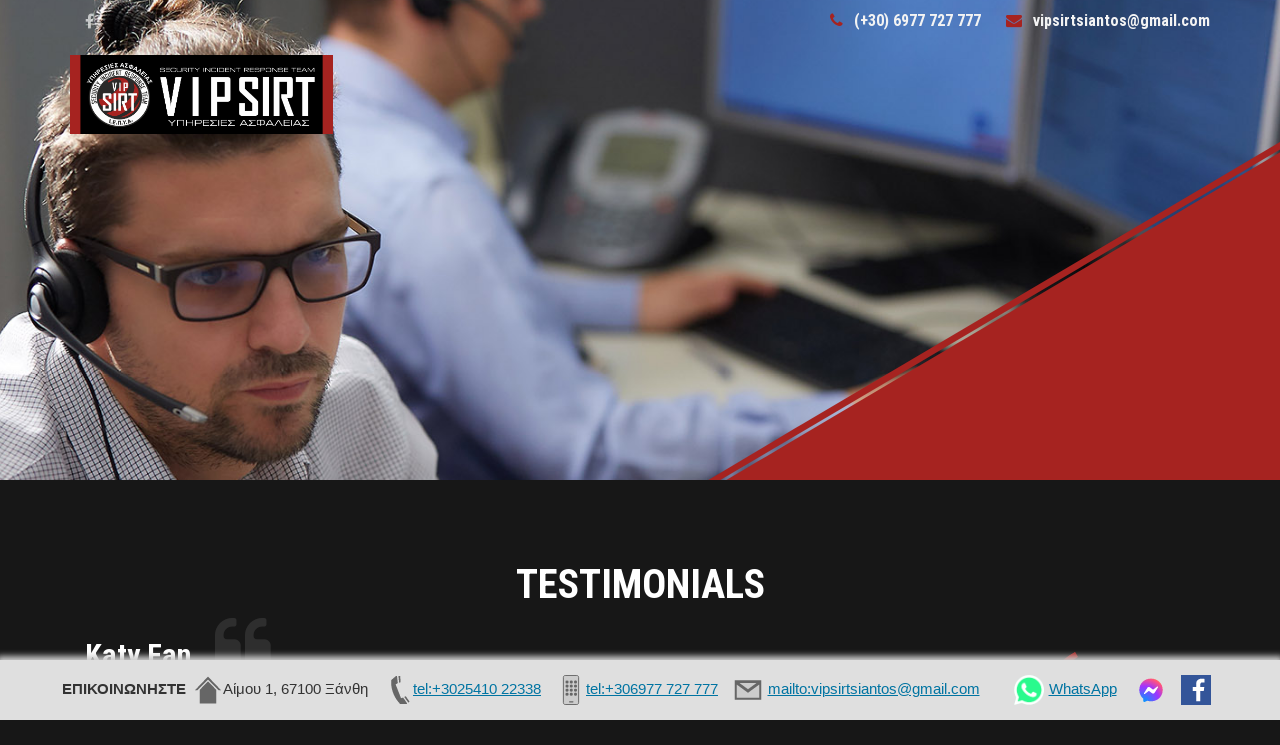

--- FILE ---
content_type: text/html; charset=UTF-8
request_url: https://vip-sirt.gr/testimonial/
body_size: 13066
content:
<!doctype html>
<html lang="el" class="no-js">
<head>
	<meta charset="UTF-8">
	<meta name="viewport" content="width=device-width, initial-scale=1">
	<link rel="profile" href="http://gmpg.org/xfn/11">
	<link rel="pingback" href="https://vip-sirt.gr/xmlrpc.php">
	<meta http-equiv="X-UA-Compatible" content="IE=edge">

	<link rel="icon" href="https://vip-sirt.gr/wp-content/uploads/2020/12/cropped-VIP-SIRT_icon-32x32.png" sizes="32x32"/>
<link rel="icon" href="https://vip-sirt.gr/wp-content/uploads/2020/12/cropped-VIP-SIRT_icon-192x192.png" sizes="192x192"/>
<link rel="apple-touch-icon" href="https://vip-sirt.gr/wp-content/uploads/2020/12/cropped-VIP-SIRT_icon-180x180.png"/>
<meta name="msapplication-TileImage" content="https://vip-sirt.gr/wp-content/uploads/2020/12/cropped-VIP-SIRT_icon-270x270.png"/>
<style type='text/css'></style><meta name='robots' content='index, follow, max-image-preview:large, max-snippet:-1, max-video-preview:-1'/>
	<style>img:is([sizes="auto" i], [sizes^="auto," i]) {contain-intrinsic-size:3000px 1500px}</style>
	
	<!-- This site is optimized with the Yoast SEO plugin v26.2 - https://yoast.com/wordpress/plugins/seo/ -->
	<title>Αρχείο Testimonials - VIP SIRT SECURITY</title>
	<link rel="canonical" href="https://vip-sirt.gr/testimonial/"/>
	<meta property="og:locale" content="el_GR"/>
	<meta property="og:type" content="website"/>
	<meta property="og:title" content="Αρχείο Testimonials - VIP SIRT SECURITY"/>
	<meta property="og:url" content="https://vip-sirt.gr/testimonial/"/>
	<meta property="og:site_name" content="VIP SIRT SECURITY"/>
	<meta name="twitter:card" content="summary_large_image"/>
	<script type="application/ld+json" class="yoast-schema-graph">{"@context":"https://schema.org","@graph":[{"@type":"CollectionPage","@id":"https://vip-sirt.gr/testimonial/","url":"https://vip-sirt.gr/testimonial/","name":"Αρχείο Testimonials - VIP SIRT SECURITY","isPartOf":{"@id":"https://vip-sirt.gr/#website"},"breadcrumb":{"@id":"https://vip-sirt.gr/testimonial/#breadcrumb"},"inLanguage":"el"},{"@type":"BreadcrumbList","@id":"https://vip-sirt.gr/testimonial/#breadcrumb","itemListElement":[{"@type":"ListItem","position":1,"name":"Home","item":"https://vip-sirt.gr/"},{"@type":"ListItem","position":2,"name":"Testimonials"}]},{"@type":"WebSite","@id":"https://vip-sirt.gr/#website","url":"https://vip-sirt.gr/","name":"VIP SIRT SECURITY","description":"Υπηρεσίες Αφαλείας","publisher":{"@id":"https://vip-sirt.gr/#organization"},"potentialAction":[{"@type":"SearchAction","target":{"@type":"EntryPoint","urlTemplate":"https://vip-sirt.gr/?s={search_term_string}"},"query-input":{"@type":"PropertyValueSpecification","valueRequired":true,"valueName":"search_term_string"}}],"inLanguage":"el"},{"@type":"Organization","@id":"https://vip-sirt.gr/#organization","name":"VIP SIRT SECURITY","url":"https://vip-sirt.gr/","logo":{"@type":"ImageObject","inLanguage":"el","@id":"https://vip-sirt.gr/#/schema/logo/image/","url":"https://vip-sirt.gr/wp-content/uploads/2020/12/VIP-SIRT_icon.png","contentUrl":"https://vip-sirt.gr/wp-content/uploads/2020/12/VIP-SIRT_icon.png","width":500,"height":486,"caption":"VIP SIRT SECURITY"},"image":{"@id":"https://vip-sirt.gr/#/schema/logo/image/"},"sameAs":["https://www.facebook.com/vip.sirt"]}]}</script>
	<!-- / Yoast SEO plugin. -->


<link rel='dns-prefetch' href='//fonts.googleapis.com'/>
<link rel='preconnect' href='https://fonts.gstatic.com' crossorigin />
<link rel="alternate" type="application/rss+xml" title="Ροή RSS &raquo; VIP SIRT SECURITY" href="https://vip-sirt.gr/feed/"/>
<link rel="alternate" type="application/rss+xml" title="Ροή Σχολίων &raquo; VIP SIRT SECURITY" href="https://vip-sirt.gr/comments/feed/"/>
<link rel="alternate" type="application/rss+xml" title="Κανάλι Testimonials &raquo; VIP SIRT SECURITY" href="https://vip-sirt.gr/testimonial/feed/"/>
<script type="text/javascript">//<![CDATA[
window._wpemojiSettings={"baseUrl":"https:\/\/s.w.org\/images\/core\/emoji\/16.0.1\/72x72\/","ext":".png","svgUrl":"https:\/\/s.w.org\/images\/core\/emoji\/16.0.1\/svg\/","svgExt":".svg","source":{"concatemoji":"https:\/\/vip-sirt.gr\/wp-includes\/js\/wp-emoji-release.min.js?ver=6.8.3"}};!function(s,n){var o,i,e;function c(e){try{var t={supportTests:e,timestamp:(new Date).valueOf()};sessionStorage.setItem(o,JSON.stringify(t))}catch(e){}}function p(e,t,n){e.clearRect(0,0,e.canvas.width,e.canvas.height),e.fillText(t,0,0);var t=new Uint32Array(e.getImageData(0,0,e.canvas.width,e.canvas.height).data),a=(e.clearRect(0,0,e.canvas.width,e.canvas.height),e.fillText(n,0,0),new Uint32Array(e.getImageData(0,0,e.canvas.width,e.canvas.height).data));return t.every(function(e,t){return e===a[t]})}function u(e,t){e.clearRect(0,0,e.canvas.width,e.canvas.height),e.fillText(t,0,0);for(var n=e.getImageData(16,16,1,1),a=0;a<n.data.length;a++)if(0!==n.data[a])return!1;return!0}function f(e,t,n,a){switch(t){case"flag":return n(e,"\ud83c\udff3\ufe0f\u200d\u26a7\ufe0f","\ud83c\udff3\ufe0f\u200b\u26a7\ufe0f")?!1:!n(e,"\ud83c\udde8\ud83c\uddf6","\ud83c\udde8\u200b\ud83c\uddf6")&&!n(e,"\ud83c\udff4\udb40\udc67\udb40\udc62\udb40\udc65\udb40\udc6e\udb40\udc67\udb40\udc7f","\ud83c\udff4\u200b\udb40\udc67\u200b\udb40\udc62\u200b\udb40\udc65\u200b\udb40\udc6e\u200b\udb40\udc67\u200b\udb40\udc7f");case"emoji":return!a(e,"\ud83e\udedf")}return!1}function g(e,t,n,a){var r="undefined"!=typeof WorkerGlobalScope&&self instanceof WorkerGlobalScope?new OffscreenCanvas(300,150):s.createElement("canvas"),o=r.getContext("2d",{willReadFrequently:!0}),i=(o.textBaseline="top",o.font="600 32px Arial",{});return e.forEach(function(e){i[e]=t(o,e,n,a)}),i}function t(e){var t=s.createElement("script");t.src=e,t.defer=!0,s.head.appendChild(t)}"undefined"!=typeof Promise&&(o="wpEmojiSettingsSupports",i=["flag","emoji"],n.supports={everything:!0,everythingExceptFlag:!0},e=new Promise(function(e){s.addEventListener("DOMContentLoaded",e,{once:!0})}),new Promise(function(t){var n=function(){try{var e=JSON.parse(sessionStorage.getItem(o));if("object"==typeof e&&"number"==typeof e.timestamp&&(new Date).valueOf()<e.timestamp+604800&&"object"==typeof e.supportTests)return e.supportTests}catch(e){}return null}();if(!n){if("undefined"!=typeof Worker&&"undefined"!=typeof OffscreenCanvas&&"undefined"!=typeof URL&&URL.createObjectURL&&"undefined"!=typeof Blob)try{var e="postMessage("+g.toString()+"("+[JSON.stringify(i),f.toString(),p.toString(),u.toString()].join(",")+"));",a=new Blob([e],{type:"text/javascript"}),r=new Worker(URL.createObjectURL(a),{name:"wpTestEmojiSupports"});return void(r.onmessage=function(e){c(n=e.data),r.terminate(),t(n)})}catch(e){}c(n=g(i,f,p,u))}t(n)}).then(function(e){for(var t in e)n.supports[t]=e[t],n.supports.everything=n.supports.everything&&n.supports[t],"flag"!==t&&(n.supports.everythingExceptFlag=n.supports.everythingExceptFlag&&n.supports[t]);n.supports.everythingExceptFlag=n.supports.everythingExceptFlag&&!n.supports.flag,n.DOMReady=!1,n.readyCallback=function(){n.DOMReady=!0}}).then(function(){return e}).then(function(){var e;n.supports.everything||(n.readyCallback(),(e=n.source||{}).concatemoji?t(e.concatemoji):e.wpemoji&&e.twemoji&&(t(e.twemoji),t(e.wpemoji)))}))}((window,document),window._wpemojiSettings);
//]]></script>
<link rel='stylesheet' id='dashicons-css' href='https://vip-sirt.gr/wp-includes/css/dashicons.min.css?ver=6.8.3' type='text/css' media='all'/>
<link rel='stylesheet' id='sl-widget_areas-css-css' href='https://vip-sirt.gr/wp-content/plugins/widget-areas/css/widget_areas.css?ver=1' type='text/css' media='all'/>
<link rel='stylesheet' id='validate-engine-css-css' href='https://vip-sirt.gr/wp-content/plugins/wysija-newsletters/css/validationEngine.jquery.css?ver=2.21' type='text/css' media='all'/>
<link rel='stylesheet' id='theguard_alicobold-css' href='https://vip-sirt.gr/wp-content/themes/the-guard/css/alicoBold.css?ver=6.8.3' type='text/css' media='all'/>
<link rel='stylesheet' id='theguard_sicon-css' href='https://vip-sirt.gr/wp-content/themes/the-guard/css/security.css?ver=6.8.3' type='text/css' media='all'/>
<link rel='stylesheet' id='theguard_fontawesome-css' href='https://vip-sirt.gr/wp-content/themes/the-guard/css/font-awesome.min.css?ver=6.8.3' type='text/css' media='all'/>
<link rel='stylesheet' id='theguard_css-css' href='https://vip-sirt.gr/wp-content/themes/the-guard/css/dynamic.css?ver=6.8.3' type='text/css' media='all'/>
<link rel='stylesheet' id='theguard_ownstyles-css' href='https://vip-sirt.gr/wp-content/themes/the-guard/style.css?ver=6.8.3' type='text/css' media='all'/>
<style id='wp-emoji-styles-inline-css' type='text/css'>img.wp-smiley,img.emoji{display:inline!important;border:none!important;box-shadow:none!important;height:1em!important;width:1em!important;margin:0 .07em!important;vertical-align:-.1em!important;background:none!important;padding:0!important}</style>
<link rel='stylesheet' id='wp-block-library-css' href='https://vip-sirt.gr/wp-includes/css/dist/block-library/style.min.css?ver=6.8.3' type='text/css' media='all'/>
<style id='classic-theme-styles-inline-css' type='text/css'>.wp-block-button__link{color:#fff;background-color:#32373c;border-radius:9999px;box-shadow:none;text-decoration:none;padding:calc(.667em + 2px) calc(1.333em + 2px);font-size:1.125em}.wp-block-file__button{background:#32373c;color:#fff;text-decoration:none}</style>
<style id='global-styles-inline-css' type='text/css'>:root{--wp--preset--aspect-ratio--square:1;--wp--preset--aspect-ratio--4-3: 4/3;--wp--preset--aspect-ratio--3-4: 3/4;--wp--preset--aspect-ratio--3-2: 3/2;--wp--preset--aspect-ratio--2-3: 2/3;--wp--preset--aspect-ratio--16-9: 16/9;--wp--preset--aspect-ratio--9-16: 9/16;--wp--preset--color--black:#000;--wp--preset--color--cyan-bluish-gray:#abb8c3;--wp--preset--color--white:#fff;--wp--preset--color--pale-pink:#f78da7;--wp--preset--color--vivid-red:#cf2e2e;--wp--preset--color--luminous-vivid-orange:#ff6900;--wp--preset--color--luminous-vivid-amber:#fcb900;--wp--preset--color--light-green-cyan:#7bdcb5;--wp--preset--color--vivid-green-cyan:#00d084;--wp--preset--color--pale-cyan-blue:#8ed1fc;--wp--preset--color--vivid-cyan-blue:#0693e3;--wp--preset--color--vivid-purple:#9b51e0;--wp--preset--gradient--vivid-cyan-blue-to-vivid-purple:linear-gradient(135deg,rgba(6,147,227,1) 0%,#9b51e0 100%);--wp--preset--gradient--light-green-cyan-to-vivid-green-cyan:linear-gradient(135deg,#7adcb4 0%,#00d082 100%);--wp--preset--gradient--luminous-vivid-amber-to-luminous-vivid-orange:linear-gradient(135deg,rgba(252,185,0,1) 0%,rgba(255,105,0,1) 100%);--wp--preset--gradient--luminous-vivid-orange-to-vivid-red:linear-gradient(135deg,rgba(255,105,0,1) 0%,#cf2e2e 100%);--wp--preset--gradient--very-light-gray-to-cyan-bluish-gray:linear-gradient(135deg,#eee 0%,#a9b8c3 100%);--wp--preset--gradient--cool-to-warm-spectrum:linear-gradient(135deg,#4aeadc 0%,#9778d1 20%,#cf2aba 40%,#ee2c82 60%,#fb6962 80%,#fef84c 100%);--wp--preset--gradient--blush-light-purple:linear-gradient(135deg,#ffceec 0%,#9896f0 100%);--wp--preset--gradient--blush-bordeaux:linear-gradient(135deg,#fecda5 0%,#fe2d2d 50%,#6b003e 100%);--wp--preset--gradient--luminous-dusk:linear-gradient(135deg,#ffcb70 0%,#c751c0 50%,#4158d0 100%);--wp--preset--gradient--pale-ocean:linear-gradient(135deg,#fff5cb 0%,#b6e3d4 50%,#33a7b5 100%);--wp--preset--gradient--electric-grass:linear-gradient(135deg,#caf880 0%,#71ce7e 100%);--wp--preset--gradient--midnight:linear-gradient(135deg,#020381 0%,#2874fc 100%);--wp--preset--font-size--small:13px;--wp--preset--font-size--medium:20px;--wp--preset--font-size--large:36px;--wp--preset--font-size--x-large:42px;--wp--preset--spacing--20:.44rem;--wp--preset--spacing--30:.67rem;--wp--preset--spacing--40:1rem;--wp--preset--spacing--50:1.5rem;--wp--preset--spacing--60:2.25rem;--wp--preset--spacing--70:3.38rem;--wp--preset--spacing--80:5.06rem;--wp--preset--shadow--natural:6px 6px 9px rgba(0,0,0,.2);--wp--preset--shadow--deep:12px 12px 50px rgba(0,0,0,.4);--wp--preset--shadow--sharp:6px 6px 0 rgba(0,0,0,.2);--wp--preset--shadow--outlined:6px 6px 0 -3px rgba(255,255,255,1) , 6px 6px rgba(0,0,0,1);--wp--preset--shadow--crisp:6px 6px 0 rgba(0,0,0,1)}:where(.is-layout-flex){gap:.5em}:where(.is-layout-grid){gap:.5em}body .is-layout-flex{display:flex}.is-layout-flex{flex-wrap:wrap;align-items:center}.is-layout-flex > :is(*, div){margin:0}body .is-layout-grid{display:grid}.is-layout-grid > :is(*, div){margin:0}:where(.wp-block-columns.is-layout-flex){gap:2em}:where(.wp-block-columns.is-layout-grid){gap:2em}:where(.wp-block-post-template.is-layout-flex){gap:1.25em}:where(.wp-block-post-template.is-layout-grid){gap:1.25em}.has-black-color{color:var(--wp--preset--color--black)!important}.has-cyan-bluish-gray-color{color:var(--wp--preset--color--cyan-bluish-gray)!important}.has-white-color{color:var(--wp--preset--color--white)!important}.has-pale-pink-color{color:var(--wp--preset--color--pale-pink)!important}.has-vivid-red-color{color:var(--wp--preset--color--vivid-red)!important}.has-luminous-vivid-orange-color{color:var(--wp--preset--color--luminous-vivid-orange)!important}.has-luminous-vivid-amber-color{color:var(--wp--preset--color--luminous-vivid-amber)!important}.has-light-green-cyan-color{color:var(--wp--preset--color--light-green-cyan)!important}.has-vivid-green-cyan-color{color:var(--wp--preset--color--vivid-green-cyan)!important}.has-pale-cyan-blue-color{color:var(--wp--preset--color--pale-cyan-blue)!important}.has-vivid-cyan-blue-color{color:var(--wp--preset--color--vivid-cyan-blue)!important}.has-vivid-purple-color{color:var(--wp--preset--color--vivid-purple)!important}.has-black-background-color{background-color:var(--wp--preset--color--black)!important}.has-cyan-bluish-gray-background-color{background-color:var(--wp--preset--color--cyan-bluish-gray)!important}.has-white-background-color{background-color:var(--wp--preset--color--white)!important}.has-pale-pink-background-color{background-color:var(--wp--preset--color--pale-pink)!important}.has-vivid-red-background-color{background-color:var(--wp--preset--color--vivid-red)!important}.has-luminous-vivid-orange-background-color{background-color:var(--wp--preset--color--luminous-vivid-orange)!important}.has-luminous-vivid-amber-background-color{background-color:var(--wp--preset--color--luminous-vivid-amber)!important}.has-light-green-cyan-background-color{background-color:var(--wp--preset--color--light-green-cyan)!important}.has-vivid-green-cyan-background-color{background-color:var(--wp--preset--color--vivid-green-cyan)!important}.has-pale-cyan-blue-background-color{background-color:var(--wp--preset--color--pale-cyan-blue)!important}.has-vivid-cyan-blue-background-color{background-color:var(--wp--preset--color--vivid-cyan-blue)!important}.has-vivid-purple-background-color{background-color:var(--wp--preset--color--vivid-purple)!important}.has-black-border-color{border-color:var(--wp--preset--color--black)!important}.has-cyan-bluish-gray-border-color{border-color:var(--wp--preset--color--cyan-bluish-gray)!important}.has-white-border-color{border-color:var(--wp--preset--color--white)!important}.has-pale-pink-border-color{border-color:var(--wp--preset--color--pale-pink)!important}.has-vivid-red-border-color{border-color:var(--wp--preset--color--vivid-red)!important}.has-luminous-vivid-orange-border-color{border-color:var(--wp--preset--color--luminous-vivid-orange)!important}.has-luminous-vivid-amber-border-color{border-color:var(--wp--preset--color--luminous-vivid-amber)!important}.has-light-green-cyan-border-color{border-color:var(--wp--preset--color--light-green-cyan)!important}.has-vivid-green-cyan-border-color{border-color:var(--wp--preset--color--vivid-green-cyan)!important}.has-pale-cyan-blue-border-color{border-color:var(--wp--preset--color--pale-cyan-blue)!important}.has-vivid-cyan-blue-border-color{border-color:var(--wp--preset--color--vivid-cyan-blue)!important}.has-vivid-purple-border-color{border-color:var(--wp--preset--color--vivid-purple)!important}.has-vivid-cyan-blue-to-vivid-purple-gradient-background{background:var(--wp--preset--gradient--vivid-cyan-blue-to-vivid-purple)!important}.has-light-green-cyan-to-vivid-green-cyan-gradient-background{background:var(--wp--preset--gradient--light-green-cyan-to-vivid-green-cyan)!important}.has-luminous-vivid-amber-to-luminous-vivid-orange-gradient-background{background:var(--wp--preset--gradient--luminous-vivid-amber-to-luminous-vivid-orange)!important}.has-luminous-vivid-orange-to-vivid-red-gradient-background{background:var(--wp--preset--gradient--luminous-vivid-orange-to-vivid-red)!important}.has-very-light-gray-to-cyan-bluish-gray-gradient-background{background:var(--wp--preset--gradient--very-light-gray-to-cyan-bluish-gray)!important}.has-cool-to-warm-spectrum-gradient-background{background:var(--wp--preset--gradient--cool-to-warm-spectrum)!important}.has-blush-light-purple-gradient-background{background:var(--wp--preset--gradient--blush-light-purple)!important}.has-blush-bordeaux-gradient-background{background:var(--wp--preset--gradient--blush-bordeaux)!important}.has-luminous-dusk-gradient-background{background:var(--wp--preset--gradient--luminous-dusk)!important}.has-pale-ocean-gradient-background{background:var(--wp--preset--gradient--pale-ocean)!important}.has-electric-grass-gradient-background{background:var(--wp--preset--gradient--electric-grass)!important}.has-midnight-gradient-background{background:var(--wp--preset--gradient--midnight)!important}.has-small-font-size{font-size:var(--wp--preset--font-size--small)!important}.has-medium-font-size{font-size:var(--wp--preset--font-size--medium)!important}.has-large-font-size{font-size:var(--wp--preset--font-size--large)!important}.has-x-large-font-size{font-size:var(--wp--preset--font-size--x-large)!important}:where(.wp-block-post-template.is-layout-flex){gap:1.25em}:where(.wp-block-post-template.is-layout-grid){gap:1.25em}:where(.wp-block-columns.is-layout-flex){gap:2em}:where(.wp-block-columns.is-layout-grid){gap:2em}:root :where(.wp-block-pullquote){font-size:1.5em;line-height:1.6}</style>
<link rel='stylesheet' id='js_composer_front-css' href='https://vip-sirt.gr/wp-content/plugins/js_composer/assets/css/js_composer.min.css?ver=5.4.5' type='text/css' media='all'/>
<link rel='stylesheet' id='contact-form-7-css' href='https://vip-sirt.gr/wp-content/plugins/contact-form-7/includes/css/styles.css?ver=6.1.2' type='text/css' media='all'/>
<link rel='stylesheet' id='responsive-lightbox-swipebox-css' href='https://vip-sirt.gr/wp-content/plugins/responsive-lightbox/assets/swipebox/swipebox.min.css?ver=1.5.2' type='text/css' media='all'/>
<link rel='stylesheet' id='rs-plugin-settings-css' href='https://vip-sirt.gr/wp-content/plugins/revslider/public/assets/css/settings.css?ver=5.4.6.3.1' type='text/css' media='all'/>
<style id='rs-plugin-settings-inline-css' type='text/css'>#rs-demo-id{}</style>
<style id='woocommerce-inline-inline-css' type='text/css'>.woocommerce form .form-row .required{visibility:visible}</style>
<link rel='stylesheet' id='brands-styles-css' href='https://vip-sirt.gr/wp-content/plugins/woocommerce/assets/css/brands.css?ver=10.3.3' type='text/css' media='all'/>
<link rel='stylesheet' id='bsf-Defaults-css' href='https://vip-sirt.gr/wp-content/uploads/smile_fonts/Defaults/Defaults.css?ver=6.8.3' type='text/css' media='all'/>
<link rel='stylesheet' id='bsf-alicoBold53-css' href='https://vip-sirt.gr/wp-content/uploads/smile_fonts/alicoBold53/alicoBold53.css?ver=6.8.3' type='text/css' media='all'/>
<link rel='stylesheet' id='bsf-Secur-css' href='https://vip-sirt.gr/wp-content/uploads/smile_fonts/Secur/Secur.css?ver=6.8.3' type='text/css' media='all'/>
<link rel="preload" as="style" href="https://fonts.googleapis.com/css?family=Roboto%20Condensed:400,300&#038;display=swap&#038;ver=1607763799"/><link rel="stylesheet" href="https://fonts.googleapis.com/css?family=Roboto%20Condensed:400,300&#038;display=swap&#038;ver=1607763799" media="print" onload="this.media='all'"><noscript><link rel="stylesheet" href="https://fonts.googleapis.com/css?family=Roboto%20Condensed:400,300&#038;display=swap&#038;ver=1607763799"/></noscript><link rel="preload" as="style" href="https://fonts.googleapis.com/css?family=Roboto%20Condensed:400,300,700&#038;display=swap&#038;ver=1718808192"/><link rel="stylesheet" href="https://fonts.googleapis.com/css?family=Roboto%20Condensed:400,300,700&#038;display=swap&#038;ver=1718808192" media="print" onload="this.media='all'"><noscript><link rel="stylesheet" href="https://fonts.googleapis.com/css?family=Roboto%20Condensed:400,300,700&#038;display=swap&#038;ver=1718808192"/></noscript><script type="text/javascript" id="jquery-core-js-extra">//<![CDATA[
var localajax={"url":"https:\/\/vip-sirt.gr\/wp-admin\/admin-ajax.php"};
//]]></script>
<script type="text/javascript" src="https://vip-sirt.gr/wp-includes/js/jquery/jquery.min.js?ver=3.7.1" id="jquery-core-js"></script>
<script type="text/javascript" src="https://vip-sirt.gr/wp-includes/js/jquery/jquery-migrate.min.js?ver=3.4.1" id="jquery-migrate-js"></script>
<script type="text/javascript" src="https://vip-sirt.gr/wp-content/themes/the-guard/js/modernizr.custom.57510.js?ver=6.8.3" id="modernizr-js"></script>
<script type="text/javascript" src="https://vip-sirt.gr/wp-content/plugins/responsive-lightbox/assets/swipebox/jquery.swipebox.min.js?ver=1.5.2" id="responsive-lightbox-swipebox-js"></script>
<script type="text/javascript" src="https://vip-sirt.gr/wp-includes/js/underscore.min.js?ver=1.13.7" id="underscore-js"></script>
<script type="text/javascript" src="https://vip-sirt.gr/wp-content/plugins/responsive-lightbox/assets/infinitescroll/infinite-scroll.pkgd.min.js?ver=4.0.1" id="responsive-lightbox-infinite-scroll-js"></script>
<script type="text/javascript" id="responsive-lightbox-js-before">//<![CDATA[
var rlArgs={"script":"swipebox","selector":"lightbox","customEvents":"","activeGalleries":true,"animation":true,"hideCloseButtonOnMobile":false,"removeBarsOnMobile":false,"hideBars":true,"hideBarsDelay":5000,"videoMaxWidth":1080,"useSVG":true,"loopAtEnd":false,"woocommerce_gallery":false,"ajaxurl":"https:\/\/vip-sirt.gr\/wp-admin\/admin-ajax.php","nonce":"2ea6911c3d","preview":false,"postId":211,"scriptExtension":false};
//]]></script>
<script type="text/javascript" src="https://vip-sirt.gr/wp-content/plugins/responsive-lightbox/js/front.js?ver=2.5.4" id="responsive-lightbox-js"></script>
<script type="text/javascript" src="https://vip-sirt.gr/wp-content/plugins/revslider/public/assets/js/jquery.themepunch.tools.min.js?ver=5.4.6.3.1" id="tp-tools-js"></script>
<script type="text/javascript" src="https://vip-sirt.gr/wp-content/plugins/revslider/public/assets/js/jquery.themepunch.revolution.min.js?ver=5.4.6.3.1" id="revmin-js"></script>
<script type="text/javascript" src="https://vip-sirt.gr/wp-content/plugins/woocommerce/assets/js/jquery-blockui/jquery.blockUI.min.js?ver=2.7.0-wc.10.3.3" id="wc-jquery-blockui-js" data-wp-strategy="defer"></script>
<script type="text/javascript" id="wc-add-to-cart-js-extra">//<![CDATA[
var wc_add_to_cart_params={"ajax_url":"\/wp-admin\/admin-ajax.php","wc_ajax_url":"\/?wc-ajax=%%endpoint%%","i18n_view_cart":"\u03a0\u03c1\u03bf\u03b2\u03bf\u03bb\u03ae \u03ba\u03b1\u03bb\u03b1\u03b8\u03b9\u03bf\u03cd","cart_url":"https:\/\/vip-sirt.gr\/cart\/","is_cart":"","cart_redirect_after_add":"no"};
//]]></script>
<script type="text/javascript" src="https://vip-sirt.gr/wp-content/plugins/woocommerce/assets/js/frontend/add-to-cart.min.js?ver=10.3.3" id="wc-add-to-cart-js" data-wp-strategy="defer"></script>
<script type="text/javascript" src="https://vip-sirt.gr/wp-content/plugins/woocommerce/assets/js/js-cookie/js.cookie.min.js?ver=2.1.4-wc.10.3.3" id="wc-js-cookie-js" defer="defer" data-wp-strategy="defer"></script>
<script type="text/javascript" id="woocommerce-js-extra">//<![CDATA[
var woocommerce_params={"ajax_url":"\/wp-admin\/admin-ajax.php","wc_ajax_url":"\/?wc-ajax=%%endpoint%%","i18n_password_show":"Show password","i18n_password_hide":"Hide password"};
//]]></script>
<script type="text/javascript" src="https://vip-sirt.gr/wp-content/plugins/woocommerce/assets/js/frontend/woocommerce.min.js?ver=10.3.3" id="woocommerce-js" defer="defer" data-wp-strategy="defer"></script>
<script type="text/javascript" src="https://vip-sirt.gr/wp-content/plugins/js_composer/assets/js/vendors/woocommerce-add-to-cart.js?ver=5.4.5" id="vc_woocommerce-add-to-cart-js-js"></script>
<link rel="https://api.w.org/" href="https://vip-sirt.gr/wp-json/"/><link rel="EditURI" type="application/rsd+xml" title="RSD" href="https://vip-sirt.gr/xmlrpc.php?rsd"/>
<meta name="generator" content="WordPress 6.8.3"/>
<meta name="generator" content="WooCommerce 10.3.3"/>
<meta name="generator" content="Redux 4.5.9"/><style media="screen" type="text/css">#scb-wrapper ul,#scb-wrapper li,#scb-wrapper a,#scb-wrapper a span{display:inline;margin:0;padding:0;font-family:sans-serif;font-size:.96em;line-height:1}#scb-wrapper ul:after,#scb-wrapper li:after{display:inline}#scb-wrapper li{margin:0 .5em}#scb-wrapper img{display:inline;vertical-align:middle;margin:0;padding:0;border:0 none;width:30px;height:30px}#scb-wrapper .scb-email{padding-right:1em}#scb-wrapper .scb-email a span,#scb-wrapper .scb-sms a span,#scb-wrapper .scb-whatsapp a span,#scb-wrapper .scb-messenger a span,#scb-wrapper .scb-telegram a span{margin:0 .3em}#scb-wrapper li a span{white-space:nowrap}#scb-wrapper.scb-fixed{position:fixed;bottom:0;left:0;z-index:2147483647;width:100%}@media screen and (max-width:480px){#scb-wrapper #scb-directs li{margin-bottom:.5em;display:block}#scb-wrapper ul{display:block}}#scb-wrapper #scb-directs a{white-space:nowrap}@media screen and (max-width:480px){#scb-wrapper #scb-directs{margin-bottom:.5em}#scb-wrapper ul{display:block}}@media screen and (min-width:640px){body{padding-bottom:35px!important}}#scb-wrapper{padding:15px 15px;background-color:rgba(223,223,223,1.000);color:#333;text-align:center;box-shadow:0 -1px 6px 3px #ccc}#scb-wrapper h2{display:inline;margin:0;padding:0;font:bold 15px/1 sans-serif;color:#333}#scb-wrapper h2::before,h2::after{display:none}#scb-wrapper a{color:#0074a2}#scb-wrapper h2,#scb-wrapper ul,#scb-wrapper li,#scb-wrapper a,#scb-wrapper a span{font-size:15px}</style>
<style media="print" type="text/css">#scb-wrapper{display:none}</style>	<noscript><style>.woocommerce-product-gallery{opacity:1!important}</style></noscript>
	<style type="text/css">.recentcomments a{display:inline!important;padding:0!important;margin:0!important}</style><meta name="generator" content="Powered by WPBakery Page Builder - drag and drop page builder for WordPress."/>
<!--[if lte IE 9]><link rel="stylesheet" type="text/css" href="https://vip-sirt.gr/wp-content/plugins/js_composer/assets/css/vc_lte_ie9.min.css" media="screen"><![endif]--><meta name="generator" content="Powered by Slider Revolution 5.4.6.3.1 - responsive, Mobile-Friendly Slider Plugin for WordPress with comfortable drag and drop interface."/>
<link rel="icon" href="https://vip-sirt.gr/wp-content/uploads/2020/12/cropped-VIP-SIRT_icon-32x32.png" sizes="32x32"/>
<link rel="icon" href="https://vip-sirt.gr/wp-content/uploads/2020/12/cropped-VIP-SIRT_icon-192x192.png" sizes="192x192"/>
<link rel="apple-touch-icon" href="https://vip-sirt.gr/wp-content/uploads/2020/12/cropped-VIP-SIRT_icon-180x180.png"/>
<meta name="msapplication-TileImage" content="https://vip-sirt.gr/wp-content/uploads/2020/12/cropped-VIP-SIRT_icon-270x270.png"/>
<script type="text/javascript">function setREVStartSize(e){try{var i=jQuery(window).width(),t=9999,r=0,n=0,l=0,f=0,s=0,h=0;if(e.responsiveLevels&&(jQuery.each(e.responsiveLevels,function(e,f){f>i&&(t=r=f,l=e),i>f&&f>r&&(r=f,n=e)}),t>r&&(l=n)),f=e.gridheight[l]||e.gridheight[0]||e.gridheight,s=e.gridwidth[l]||e.gridwidth[0]||e.gridwidth,h=i/s,h=h>1?1:h,f=Math.round(h*f),"fullscreen"==e.sliderLayout){var u=(e.c.width(),jQuery(window).height());if(void 0!=e.fullScreenOffsetContainer){var c=e.fullScreenOffsetContainer.split(",");if(c)jQuery.each(c,function(e,i){u=jQuery(i).length>0?u-jQuery(i).outerHeight(!0):u}),e.fullScreenOffset.split("%").length>1&&void 0!=e.fullScreenOffset&&e.fullScreenOffset.length>0?u-=jQuery(window).height()*parseInt(e.fullScreenOffset,0)/100:void 0!=e.fullScreenOffset&&e.fullScreenOffset.length>0&&(u-=parseInt(e.fullScreenOffset,0))}f=u}else void 0!=e.minHeight&&f<e.minHeight&&(f=e.minHeight);e.c.closest(".rev_slider_wrapper").css({height:f})}catch(d){console.log("Failure at Presize of Slider:"+d)}};</script>
<style id="secretlab-dynamic-css" title="dynamic-css" class="redux-options-output">footer.fsect{background-repeat:no-repeat;background-attachment:scroll;background-position:right top;background-image:url('/wp-content/themes/the-guard/images/bottombgr.png');}.navbar-nav li.bgr1 > .sub-menu{background-color:#171717;background-repeat:no-repeat;background-attachment:scroll;background-position:right center;background-image:url('/wp-content/themes/the-guard/images/menu_lock.png');}.navbar-nav li.bgr2 > .sub-menu{background-color:#171717;background-repeat:no-repeat;background-attachment:scroll;background-position:right top;background-image:url('/wp-content/themes/the-guard/images/menu_camera.png');}.head_line #stickymenu.sell_menuline.fixed{background-color:#FFFFFF;}.head_tr #stickymenu.sell_menuline.fixed{background-color:rgba(28,35,41,0.85);}.head_boxed #stickymenu.sell_menuline.fixed{background-color:#FFFFFF;}.head_centered #stickymenu.sell_menuline.fixed{background-color:rgba(23,23,23,0.9);}.shortheader1 #stickymenu.sell_menuline.fixed{background-color:rgba(28,35,41,0.9);}.head7 #stickymenu.sell_menuline.fixed{background-color:rgba(201,73,73,0.9);}{color:#a62320;}:hover{color:#a62320;}:active{color:#a62320;}</style><noscript><style type="text/css">.wpb_animate_when_almost_visible{opacity:1}</style></noscript></head>

<body class="archive post-type-archive post-type-archive-testimonial wp-theme-the-guard theme-the-guard woocommerce-no-js wpb-js-composer js-comp-ver-5.4.5 vc_responsive">

<!-- HEADER 2 START -->

<div class="head_tr">
    <div class="sell_topbar">
        <div class="container">
            <div class="row">
            <div class="col-md-3 col-sm-12 col-xs-12 social"><ul class="socialbartransparent"><li><a href="https://www.facebook.com/vip.sirt" target="_blank"><i class="fa fa-facebook"></i></a></li></ul></div>
            <div class="col-md-9 col-sm-12 col-xs-12 cdata"> <p><i class="fa fa-phone"></i> (+30) 6977 727 777</p><p><i class="fa fa-envelope"></i> vipsirtsiantos@gmail.com</p></div>
                
            </div>
        </div>
    </div>    <div class="sell_menuline default" id="stickymenu">
        <div class="container">
            <div class="row">
                <div class="col-md-3 col-sm-4 col-xs-12">
                    <a href=https://vip-sirt.gr/ class="logo"><img src="https://vip-sirt.gr/wp-content/uploads/2020/12/VIP-SIRT_logo_horizontal.png" alt="VIP SIRT Security"/></a>                </div>
                <div class="col-md-9 col-sm-8 col-xs-12 nav-wrap">
                    <div class="navbar navbar-default">
                        
                            <div class="navbar-header visible-sm visible-xs pull-right">
                                <button type="button" class="navbar-toogle open-menu-list" data-toggle="collapse" data-target="#responsive-menu"><i class="fa fa-bars"></i></button>
                            </div>
                            <div class="collapse navbar-collapse pull-right" id="responsive-menu">
                                <ul class="nav navbar-nav nav-list square">
                                                                                                            
                                </ul>
                            </div>
                        
                    </div>
                </div>
            </div>
        </div>
    </div>

        <div class="headerslider"><div class="container-fluid">
<div id="rev_slider_7_1_wrapper" class="rev_slider_wrapper fullwidthbanner-container" data-source="gallery" style="margin:0px auto;background:transparent;padding:0px;margin-top:0px;margin-bottom:0px;">
<!-- START REVOLUTION SLIDER 5.4.6.3.1 fullwidth mode -->
	<div id="rev_slider_7_1" class="rev_slider fullwidthabanner" style="display:none;" data-version="5.4.6.3.1">
<ul>	<!-- SLIDE  -->
	<li data-index="rs-9" data-transition="fade" data-slotamount="default" data-hideafterloop="0" data-hideslideonmobile="off" data-easein="default" data-easeout="default" data-masterspeed="300" data-rotate="0" data-saveperformance="off" data-title="Slide" data-param1="" data-param2="" data-param3="" data-param4="" data-param5="" data-param6="" data-param7="" data-param8="" data-param9="" data-param10="" data-description="">
		<!-- MAIN IMAGE -->
		<img src="https://vip-sirt.gr/wp-content/uploads/2020/12/hermes-621.jpg" alt="" title="hermes-62[1]" width="1500" height="720" data-bgposition="center center" data-kenburns="on" data-duration="10000" data-ease="Linear.easeNone" data-scalestart="101" data-scaleend="106" data-rotatestart="0" data-rotateend="0" data-blurstart="0" data-blurend="0" data-offsetstart="-2 0" data-offsetend="0 0" class="rev-slidebg" data-no-retina>
		<!-- LAYERS -->

		<!-- LAYER NR. 1 -->
		<div class="tp-caption   tp-resizeme" id="slide-9-layer-1" data-x="['right','right','right','right']" data-hoffset="['-400','-400','-400','-400']" data-y="['bottom','bottom','bottom','bottom']" data-voffset="['-300','-300','-300','-300']" data-width="none" data-height="none" data-whitespace="nowrap" data-visibility="['on','on','off','off']" data-type="image" data-responsive_offset="on" data-frames='[{"delay":1200,"speed":300,"frame":"0","from":"x:right;","to":"o:1;","ease":"Power2.easeInOut"},{"delay":"wait","speed":300,"frame":"999","to":"auto:auto;","ease":"nothing"}]' data-textAlign="['left','left','left','left']" data-paddingtop="[0,0,0,0]" data-paddingright="[0,0,0,0]" data-paddingbottom="[0,0,0,0]" data-paddingleft="[0,0,0,0]" style="z-index: 5;"><img src="https://vip-sirt.gr/wp-content/uploads/2020/12/corner.png" alt="" data-ww="['1459px','1459px','1459px','1459px']" data-hh="['862px','862px','862px','862px']" width="1459" height="862" data-no-retina> </div>
	</li>
</ul>
<div class="tp-bannertimer tp-bottom" style="visibility: hidden !important;"></div>	</div>
<script>var htmlDiv=document.getElementById("rs-plugin-settings-inline-css");var htmlDivCss="";if(htmlDiv){htmlDiv.innerHTML=htmlDiv.innerHTML+htmlDivCss;}else{var htmlDiv=document.createElement("div");htmlDiv.innerHTML="<style>"+htmlDivCss+"</style>";document.getElementsByTagName("head")[0].appendChild(htmlDiv.childNodes[0]);}</script>
		<script type="text/javascript">setREVStartSize({c:jQuery('#rev_slider_7_1'),responsiveLevels:[1240,1024,778,480],gridwidth:[1240,1024,778,480],gridheight:[480,480,480,480],sliderLayout:'fullwidth',minHeight:'480'});var revapi7,tpj=jQuery;tpj(document).ready(function(){if(tpj("#rev_slider_7_1").revolution==undefined){revslider_showDoubleJqueryError("#rev_slider_7_1");}else{revapi7=tpj("#rev_slider_7_1").show().revolution({sliderType:"hero",jsFileLocation:"//vip-sirt.gr/wp-content/plugins/revslider/public/assets/js/",sliderLayout:"fullwidth",dottedOverlay:"none",delay:9000,responsiveLevels:[1240,1024,778,480],visibilityLevels:[1240,1024,778,480],gridwidth:[1240,1024,778,480],gridheight:[480,480,480,480],lazyType:"none",minHeight:"480",shadow:0,spinner:"spinner0",autoHeight:"off",disableProgressBar:"on",hideThumbsOnMobile:"off",hideSliderAtLimit:0,hideCaptionAtLimit:0,hideAllCaptionAtLilmit:0,debugMode:false,fallbacks:{simplifyAll:"off",disableFocusListener:false,}});}});</script>
		</div><!-- END REVOLUTION SLIDER --></div></div></div>
<!-- HEADER 2 END -->

<main>
	<div class="container">
		<div class="row">
			<div class="col-lg-12 col-md-12 col-sm-12 col-xs-12 main">


<div id="primary" class="content-area testimonialsarchive">
    <div id="content" class="site-content" role="main">

                    <header class="archive-header"><h1 class="archive-title">Testimonials</h1></header><div class="col-lg-12 descr_arch"></div>            
                            <article id="post-211" class="post-211 testimonial type-testimonial status-publish hentry">
                    <div class="entry-content">
                        <div class="wrapper" data-anim="base wrapper">
                                        <a href="https://vip-sirt.gr/testimonial/testimonial-6/"><img src="http://secpl2.secretlab.pw/wp-content/uploads/2015/12/client1.jpg" alt=""></a>
                                        <div class="circle" data-anim="base left"></div>
                                        <div class="circle" data-anim="base right"></div>
                                    </div><strong>Katy Fan</strong>
                                  <p class="postname">CEO and Founder</p>                        <div class="mention">
                            <p>Can say about these guys only good words. It has been a pleasure working with them creating the strategy for my company and even some more things. This is a long testimonial. Can say about these guys only good words. It has been a pleasure working with them creating the strategy for my company and</p>
                        </div>
                    </div>
                </article><!-- #post -->


                            <article id="post-210" class="post-210 testimonial type-testimonial status-publish hentry">
                    <div class="entry-content">
                        <div class="wrapper" data-anim="base wrapper">
                                        <a href="https://vip-sirt.gr/testimonial/testimonial-5/"><img src="http://secpl2.secretlab.pw/wp-content/uploads/2015/12/client3.jpg" alt=""></a>
                                        <div class="circle" data-anim="base left"></div>
                                        <div class="circle" data-anim="base right"></div>
                                    </div><strong>Annie Fox</strong>
                                  <p class="postname">Account Manager</p>                        <div class="mention">
                            <p>These guys solved my problem in a moment. Highly recommended!</p>
                        </div>
                    </div>
                </article><!-- #post -->


                            <article id="post-209" class="post-209 testimonial type-testimonial status-publish hentry">
                    <div class="entry-content">
                        <div class="wrapper" data-anim="base wrapper">
                                        <a href="https://vip-sirt.gr/testimonial/testimonial-4/"><img src="http://secpl2.secretlab.pw/wp-content/uploads/2015/12/client6.jpg" alt=""></a>
                                        <div class="circle" data-anim="base left"></div>
                                        <div class="circle" data-anim="base right"></div>
                                    </div><strong>Gavin White</strong>
                                  <p class="postname">Marketer</p>                        <div class="mention">
                            <p>These guys solved my problem in a moment. Highly recommended! Can say about these guys only good words. It has been a pleasure working with them creating the strategy for my company and even some more things.</p>
                        </div>
                    </div>
                </article><!-- #post -->


                            <article id="post-208" class="post-208 testimonial type-testimonial status-publish hentry">
                    <div class="entry-content">
                        <div class="wrapper" data-anim="base wrapper">
                                        <a href="https://vip-sirt.gr/testimonial/testimonial-3/"><img src="http://secpl2.secretlab.pw/wp-content/uploads/2015/12/client5.jpg" alt=""></a>
                                        <div class="circle" data-anim="base left"></div>
                                        <div class="circle" data-anim="base right"></div>
                                    </div><strong>Max Black</strong>
                                  <p class="postname">Manager</p>                        <div class="mention">
                            <p>Can say about these guys only good words. It has been a pleasure working with them creating the strategy for my company and even some more things</p>
                        </div>
                    </div>
                </article><!-- #post -->


                            <article id="post-207" class="post-207 testimonial type-testimonial status-publish hentry">
                    <div class="entry-content">
                        <div class="wrapper" data-anim="base wrapper">
                                        <a href="https://vip-sirt.gr/testimonial/testimonial-2/"><img src="http://secpl2.secretlab.pw/wp-content/uploads/2015/12/client2.jpg" alt=""></a>
                                        <div class="circle" data-anim="base left"></div>
                                        <div class="circle" data-anim="base right"></div>
                                    </div><strong>Dan Green</strong>
                                  <p class="postname">CEO</p>                        <div class="mention">
                            <p>These guys solved my problem in a moment. Highly recommended!</p>
                        </div>
                    </div>
                </article><!-- #post -->


                            <article id="post-200" class="post-200 testimonial type-testimonial status-publish hentry">
                    <div class="entry-content">
                        <div class="wrapper" data-anim="base wrapper">
                                        <a href="https://vip-sirt.gr/testimonial/testimonial-1/"><img src="http://secpl2.secretlab.pw/wp-content/uploads/2015/12/client4.jpg" alt=""></a>
                                        <div class="circle" data-anim="base left"></div>
                                        <div class="circle" data-anim="base right"></div>
                                    </div><strong>Janet Mile</strong>
                                  <p class="postname">Manager</p>                        <div class="mention">
                            <p>Can say about these guys only good words. It has been a pleasure working with them creating the strategy for my company and even some more things</p>
                        </div>
                    </div>
                </article><!-- #post -->


            
            
        
    </div><!-- #content -->
</div><!-- #primary -->


</div> <!-- col6-12 -->
</div> <!-- .row end -->
</div><!-- .container -->



</main>

<footer class="fsect">
<div class="ftabs">
    <div class="container">
        <div class="row">
            <div class="col-md-12 pl60 pr60">
                <ul class="nav-tabs text-center" role="tablist"><li role="presentation" class="active"><a href="#firsttab" aria-controls="firsttab" role="tab" data-toggle="tab">Ελάτε σε επαφή</a></li><li role="presentation"><a href="#secondtab" aria-controls="secondtab" role="tab" data-toggle="tab"></a></li></ul>
                <div class="tab-content"><div role="tabpanel" class="tab-pane fade in active" id="firsttab"><aside id="erropix-all-in-one-1" class="widget"><div class="vc_row wpb_row vc_row-fluid"><div class="wpb_column vc_column_container vc_col-sm-12"><div class="vc_column-inner "><div class="wpb_wrapper"><div class="aio-icon-component    style_1"><div id="Info-box-wrap-8625" class="aio-icon-box default-icon" style=""></div> <!-- aio-icon-box --></div> <!-- aio-icon-component --></div></div></div></div><div class="vc_row wpb_row vc_row-fluid vc_custom_1463472567025"><div class="wpb_column vc_column_container vc_col-sm-6"><div class="vc_column-inner "><div class="wpb_wrapper"><div class="uavc-list-icon uavc-list-icon-wrapper ult-adjust-bottom-margin contacticons liclear  "><ul class="uavc-list"><li><div class="uavc-list-content" id="list-icon-wrap-4832">
<div class="uavc-list-icon  " data-animation="" data-animation-delay="03" style="margin-right:12px;"><div class="ult-just-icon-wrapper  "><div class="align-icon" style="text-align:center;">
<div class="aio-icon none " style="color:#a62320;font-size:22px;display:inline-block;">
	<i class="Defaults-envelope"></i>
</div></div></div>
</div><span data-ultimate-target='#list-icon-wrap-4832 .uavc-list-desc' data-responsive-json-new='{"font-size":"","line-height":""}' class="uavc-list-desc ult-responsive" style=""><strong>E-mail:</strong> vipsirtsiantos@gmail.com</span></div></li><li><div class="uavc-list-content" id="list-icon-wrap-7337">
<div class="uavc-list-icon  " data-animation="" data-animation-delay="03" style="margin-right:12px;"><div class="ult-just-icon-wrapper  "><div class="align-icon" style="text-align:center;">
<div class="aio-icon none " style="color:#a62320;font-size:22px;display:inline-block;">
	<i class="Defaults-map-marker"></i>
</div></div></div>
</div><span data-ultimate-target='#list-icon-wrap-7337 .uavc-list-desc' data-responsive-json-new='{"font-size":"","line-height":""}' class="uavc-list-desc ult-responsive" style=""><strong>Διεύθυνση:</strong> Αίμου1, 67100 Ξάνθη</span></div></li><li><div class="uavc-list-content" id="list-icon-wrap-8141">
<div class="uavc-list-icon  " data-animation="" data-animation-delay="03" style="margin-right:12px;"><div class="ult-just-icon-wrapper  "><div class="align-icon" style="text-align:center;">
<div class="aio-icon none " style="color:#a62320;font-size:22px;display:inline-block;">
	<i class="Defaults-phone-square"></i>
</div></div></div>
</div><span data-ultimate-target='#list-icon-wrap-8141 .uavc-list-desc' data-responsive-json-new='{"font-size":"","line-height":""}' class="uavc-list-desc ult-responsive" style=""><strong>Τηλέφωνο:</strong> 2541022338</span></div></li><li><div class="uavc-list-content" id="list-icon-wrap-7195">
<div class="uavc-list-icon  " data-animation="" data-animation-delay="03" style="margin-right:12px;"><div class="ult-just-icon-wrapper  "><div class="align-icon" style="text-align:center;">
<div class="aio-icon none " style="color:#a62320;font-size:22px;display:inline-block;">
	<i class="Defaults-phone-square"></i>
</div></div></div>
</div><span data-ultimate-target='#list-icon-wrap-7195 .uavc-list-desc' data-responsive-json-new='{"font-size":"","line-height":""}' class="uavc-list-desc ult-responsive" style=""><strong>Κινητό: </strong>6977 727 777</p>
<p></span></div></li></ul></div></div></div></div><div class="wpb_column vc_column_container vc_col-sm-6"><div class="vc_column-inner "><div class="wpb_wrapper"><div class="wpb_gmaps_widget wpb_content_element">
		<div class="wpb_wrapper">
		<div class="wpb_map_wraper">
			<iframe src="https://www.google.com/maps/embed?pb=!1m18!1m12!1m3!1d3005.0158795110824!2d24.88988867646746!3d41.13417931166234!2m3!1f0!2f0!3f0!3m2!1i1024!2i768!4f13.1!3m3!1m2!1s0x14ac2d300996ae79%3A0x9e73f13389f6c1d2!2sEmou%201%2C%20Xanthi%20671%2000!5e0!3m2!1sen!2sgr!4v1718808011748!5m2!1sen!2sgr" width="600" height="450" style="border:0;" allowfullscreen="" loading="lazy" referrerpolicy="no-referrer-when-downgrade"></iframe>		</div>
	</div>
</div>
</div></div></div></div>
</aside></div><div role="tabpanel" class="tab-pane fade" id="secondtab"><aside id="erropix-all-in-one-2" class="widget widget_erropix-all-in-one"><div class="vc_row wpb_row vc_row-fluid"><div class="wpb_column vc_column_container vc_col-sm-12"><div class="vc_column-inner "><div class="wpb_wrapper"><div class="aio-icon-component    style_1"><div id="Info-box-wrap-1960" class="aio-icon-box default-icon" style=""></div> <!-- aio-icon-box --></div> <!-- aio-icon-component --></div></div></div></div><div class="vc_row wpb_row vc_row-fluid vc_custom_1463472567025"><div class="wpb_column vc_column_container vc_col-sm-6"><div class="vc_column-inner "><div class="wpb_wrapper"><div class="uavc-list-icon uavc-list-icon-wrapper ult-adjust-bottom-margin contacticons liclear  "><ul class="uavc-list"><li><div class="uavc-list-content" id="list-icon-wrap-7376">
<div class="uavc-list-icon  " data-animation="" data-animation-delay="03" style="margin-right:12px;"><div class="ult-just-icon-wrapper  "><div class="align-icon" style="text-align:center;">
<div class="aio-icon none " style="color:#a62320;font-size:22px;display:inline-block;">
	<i class="Defaults-envelope"></i>
</div></div></div>
</div><span data-ultimate-target='#list-icon-wrap-7376 .uavc-list-desc' data-responsive-json-new='{"font-size":"","line-height":""}' class="uavc-list-desc ult-responsive" style=""><strong>E-mail:</strong> vipsirtsiantos@gmail.com</span></div></li><li><div class="uavc-list-content" id="list-icon-wrap-1099">
<div class="uavc-list-icon  " data-animation="" data-animation-delay="03" style="margin-right:12px;"><div class="ult-just-icon-wrapper  "><div class="align-icon" style="text-align:center;">
<div class="aio-icon none " style="color:#a62320;font-size:22px;display:inline-block;">
	<i class="Defaults-map-marker"></i>
</div></div></div>
</div><span data-ultimate-target='#list-icon-wrap-1099 .uavc-list-desc' data-responsive-json-new='{"font-size":"","line-height":""}' class="uavc-list-desc ult-responsive" style=""><strong>Διεύθυνση:</strong> Αίμου1, 67100 Ξάνθη</span></div></li><li><div class="uavc-list-content" id="list-icon-wrap-6689">
<div class="uavc-list-icon  " data-animation="" data-animation-delay="03" style="margin-right:12px;"><div class="ult-just-icon-wrapper  "><div class="align-icon" style="text-align:center;">
<div class="aio-icon none " style="color:#a62320;font-size:22px;display:inline-block;">
	<i class="Defaults-phone-square"></i>
</div></div></div>
</div><span data-ultimate-target='#list-icon-wrap-6689 .uavc-list-desc' data-responsive-json-new='{"font-size":"","line-height":""}' class="uavc-list-desc ult-responsive" style=""><strong>Τηλέφωνο:</strong> 2541022338</span></div></li><li><div class="uavc-list-content" id="list-icon-wrap-7908">
<div class="uavc-list-icon  " data-animation="" data-animation-delay="03" style="margin-right:12px;"><div class="ult-just-icon-wrapper  "><div class="align-icon" style="text-align:center;">
<div class="aio-icon none " style="color:#a62320;font-size:22px;display:inline-block;">
	<i class="Defaults-phone-square"></i>
</div></div></div>
</div><span data-ultimate-target='#list-icon-wrap-7908 .uavc-list-desc' data-responsive-json-new='{"font-size":"","line-height":""}' class="uavc-list-desc ult-responsive" style=""><strong>Κινητό: </strong>6977 727 777</p>
<p></span></div></li></ul></div></div></div></div><div class="wpb_column vc_column_container vc_col-sm-6"><div class="vc_column-inner "><div class="wpb_wrapper"><div class="wpb_gmaps_widget wpb_content_element">
		<div class="wpb_wrapper">
		<div class="wpb_map_wraper">
			<iframe src="https://www.google.com/maps/embed?pb=!1m18!1m12!1m3!1d3005.0158795110824!2d24.88988867646746!3d41.13417931166234!2m3!1f0!2f0!3f0!3m2!1i1024!2i768!4f13.1!3m3!1m2!1s0x14ac2d300996ae79%3A0x9e73f13389f6c1d2!2sEmou%201%2C%20Xanthi%20671%2000!5e0!3m2!1sen!2sgr!4v1718808011748!5m2!1sen!2sgr" width="600" height="450" style="border:0;" allowfullscreen="" loading="lazy" referrerpolicy="no-referrer-when-downgrade"></iframe>		</div>
	</div>
</div>
</div></div></div></div>
</aside></div></div>
            </div>
        </div>
    </div>
</div>
<div class="footer">
    <div class="container">
        <div class="row">
            <div class="col-md-12 text-center">
                <div class="social"><ul class="socialbartransparent"><li><a href="https://www.facebook.com/vip.sirt" target="_blank"><i class="fa fa-facebook"></i></a></li></ul></div>
                <div class="copyright">&copy; 2026 Με επιφύλαξη παντός δικαιώματος. IKAROS Creative Solutions</div>
            </div>
        </div>
    </div>
</div></footer>



<script type="speculationrules">
{"prefetch":[{"source":"document","where":{"and":[{"href_matches":"\/*"},{"not":{"href_matches":["\/wp-*.php","\/wp-admin\/*","\/wp-content\/uploads\/*","\/wp-content\/*","\/wp-content\/plugins\/*","\/wp-content\/themes\/the-guard\/*","\/*\\?(.+)"]}},{"not":{"selector_matches":"a[rel~=\"nofollow\"]"}},{"not":{"selector_matches":".no-prefetch, .no-prefetch a"}}]},"eagerness":"conservative"}]}
</script>
<style type="text/css">.vc_custom_1463472567025{padding-top:45px!important}</style>	<script type='text/javascript'>(function(){var c=document.body.className;c=c.replace(/woocommerce-no-js/,'woocommerce-js');document.body.className=c;})();</script>
				<script type="text/javascript">function revslider_showDoubleJqueryError(sliderID){var errorMessage="Revolution Slider Error: You have some jquery.js library include that comes after the revolution files js include.";errorMessage+="<br> This includes make eliminates the revolution slider libraries, and make it not work.";errorMessage+="<br><br> To fix it you can:<br>&nbsp;&nbsp;&nbsp; 1. In the Slider Settings -> Troubleshooting set option:  <strong><b>Put JS Includes To Body</b></strong> option to true.";errorMessage+="<br>&nbsp;&nbsp;&nbsp; 2. Find the double jquery.js include and remove it.";errorMessage="<span style='font-size:16px;color:#BC0C06;'>"+errorMessage+"</span>";jQuery(sliderID).show().html(errorMessage);}</script>
			<link rel='stylesheet' id='wc-blocks-style-css' href='https://vip-sirt.gr/wp-content/plugins/woocommerce/assets/client/blocks/wc-blocks.css?ver=wc-10.3.3' type='text/css' media='all'/>
<script type="text/javascript" src="https://vip-sirt.gr/wp-content/plugins/widget-areas/js/widget_areas.js?ver=1768646324" id="sl-widget_areas-js-js"></script>
<script type="text/javascript" src="https://vip-sirt.gr/wp-content/themes/the-guard/js/bootstrap.min.js?ver=6.8.3" id="jsbootstrap-js"></script>
<script type="text/javascript" src="https://vip-sirt.gr/wp-content/themes/the-guard/js/main.js?ver=6.8.3" id="theguard_mainjs-js"></script>
<script type="text/javascript" src="https://vip-sirt.gr/wp-content/themes/the-guard/js/cat_shortcode.js?ver=6.8.3" id="theguard_category_block_js-js"></script>
<script type="text/javascript" src="https://vip-sirt.gr/wp-includes/js/dist/hooks.min.js?ver=4d63a3d491d11ffd8ac6" id="wp-hooks-js"></script>
<script type="text/javascript" src="https://vip-sirt.gr/wp-includes/js/dist/i18n.min.js?ver=5e580eb46a90c2b997e6" id="wp-i18n-js"></script>
<script type="text/javascript" id="wp-i18n-js-after">//<![CDATA[
wp.i18n.setLocaleData({'text direction\u0004ltr':['ltr']});
//]]></script>
<script type="text/javascript" src="https://vip-sirt.gr/wp-content/plugins/contact-form-7/includes/swv/js/index.js?ver=6.1.2" id="swv-js"></script>
<script type="text/javascript" id="contact-form-7-js-before">//<![CDATA[
var wpcf7={"api":{"root":"https:\/\/vip-sirt.gr\/wp-json\/","namespace":"contact-form-7\/v1"}};
//]]></script>
<script type="text/javascript" src="https://vip-sirt.gr/wp-content/plugins/contact-form-7/includes/js/index.js?ver=6.1.2" id="contact-form-7-js"></script>
<script type="text/javascript" src="https://vip-sirt.gr/wp-content/plugins/woocommerce/assets/js/sourcebuster/sourcebuster.min.js?ver=10.3.3" id="sourcebuster-js-js"></script>
<script type="text/javascript" id="wc-order-attribution-js-extra">//<![CDATA[
var wc_order_attribution={"params":{"lifetime":1.0e-5,"session":30,"base64":false,"ajaxurl":"https:\/\/vip-sirt.gr\/wp-admin\/admin-ajax.php","prefix":"wc_order_attribution_","allowTracking":true},"fields":{"source_type":"current.typ","referrer":"current_add.rf","utm_campaign":"current.cmp","utm_source":"current.src","utm_medium":"current.mdm","utm_content":"current.cnt","utm_id":"current.id","utm_term":"current.trm","utm_source_platform":"current.plt","utm_creative_format":"current.fmt","utm_marketing_tactic":"current.tct","session_entry":"current_add.ep","session_start_time":"current_add.fd","session_pages":"session.pgs","session_count":"udata.vst","user_agent":"udata.uag"}};
//]]></script>
<script type="text/javascript" src="https://vip-sirt.gr/wp-content/plugins/woocommerce/assets/js/frontend/order-attribution.min.js?ver=10.3.3" id="wc-order-attribution-js"></script>
<script type="text/javascript" src="https://vip-sirt.gr/wp-content/plugins/js_composer/assets/js/dist/js_composer_front.min.js?ver=5.4.5" id="wpb_composer_front_js-js"></script>

<div id="scb-wrapper" class="scb-fixed"><h2>Επικοινωνήστε</h2><ul id="scb-directs"><li class="scb-address"><img src="https://vip-sirt.gr/wp-content/plugins/speed-contact-bar/public/assets/images/address_dark.svg" width="30" height="30" alt="Postal address"/><span>Αίμου 1, 67100 Ξάνθη</span></li><li class="scb-phone"><a rel="nofollow" href="tel:2541022338"><img src="https://vip-sirt.gr/wp-content/plugins/speed-contact-bar/public/assets/images/phone_dark.svg" width="30" height="30" alt="Phone Number"/><span>tel:+3025410 22338</span></a></li><li class="scb-cellphone"><a rel="nofollow" href="tel:6977727777"><img src="https://vip-sirt.gr/wp-content/plugins/speed-contact-bar/public/assets/images/cellphone_dark.svg" width="30" height="30" alt="Cell Phone Number"/><span>tel:+306977 727 777</span></a></li><li class="scb-email"><a rel="nofollow" href="mailto:v&#105;&#112;si&#114;t&#115;ia&#110;to&#115;&#064;&#103;mail.c&#111;&#109;"><img src="https://vip-sirt.gr/wp-content/plugins/speed-contact-bar/public/assets/images/email_dark.svg" width="30" height="30" alt="Email"/><span>mailto:vipsirtsiantos@gmail.com</span></a></li><li class="scb-whatsapp"><a rel="nofollow" href="https://wa.me/306977727777" target="_blank"><img src="https://vip-sirt.gr/wp-content/plugins/speed-contact-bar/public/assets/images/whatsapp.png" width="30" height="30" alt="Contact via WhatsApp"/><span>WhatsΑpp</span></a></li><li class="scb-messenger"><a rel="nofollow" href="https://m.me/vip.sirt" target="_blank"><img src="https://vip-sirt.gr/wp-content/plugins/speed-contact-bar/public/assets/images/messenger.svg" width="30" height="30" alt="Contact via Messenger"/></a></li></ul><ul id="scb-socialicons"><li class="scb-facebook"><a rel="nofollow" href="https://www.facebook.com/vip.sirt" target="_blank"><img src="https://vip-sirt.gr/wp-content/plugins/speed-contact-bar/public/assets/images/facebook.svg" width="30" height="30" alt="Facebook" title="Facebook"/></a></li></ul></div><script type="text/javascript">document.body.style.setProperty("padding-bottom",document.getElementById('scb-wrapper').offsetHeight+'px',"important");</script></body>
</html>


--- FILE ---
content_type: text/css
request_url: https://vip-sirt.gr/wp-content/themes/the-guard/css/security.css?ver=6.8.3
body_size: 847
content:
@font-face {
    font-family: 'security';
    src:    url('../fonts/security.eot?vgzaxw');
    src:    url('../fonts/security.eot?vgzaxw#iefix') format('embedded-opentype'),
        url('../fonts/security.ttf?vgzaxw') format('truetype'),
        url('../fonts/security.woff?vgzaxw') format('woff'),
        url('../fonts/security.svg?vgzaxw#security') format('svg');
    font-weight: normal;
    font-style: normal;
}

[class^="sicon-"], [class*=" sicon-"] {
    /* use !important to prevent issues with browser extensions that change fonts */
    font-family: 'security' !important;
    speak: none;
    font-style: normal;
    font-weight: normal;
    font-variant: normal;
    text-transform: none;
    line-height: 1;

    /* Better Font Rendering =========== */
    -webkit-font-smoothing: antialiased;
    -moz-osx-font-smoothing: grayscale;
}

.sicon-bag-sack-money:before {
    content: "\e900";
}
.sicon-ban-sign:before {
    content: "\e901";
}
.sicon-bit-baton:before {
    content: "\e902";
}
.sicon-book-law:before {
    content: "\e903";
}
.sicon-box:before {
    content: "\e904";
}
.sicon-brass-knuckles:before {
    content: "\e905";
}
.sicon-cctv:before {
    content: "\e906";
}
.sicon-cctv-2:before {
    content: "\e907";
}
.sicon-comments-24:before {
    content: "\e908";
}
.sicon-court-of-low-justice:before {
    content: "\e909";
}
.sicon-crosswalk:before {
    content: "\e90a";
}
.sicon-fingerprint:before {
    content: "\e90b";
}
.sicon-fire:before {
    content: "\e90c";
}
.sicon-fire-arson:before {
    content: "\e90d";
}
.sicon-grenade:before {
    content: "\e90e";
}
.sicon-grenade-2:before {
    content: "\e90f";
}
.sicon-gun-postol:before {
    content: "\e910";
}
.sicon-hammer:before {
    content: "\e911";
}
.sicon-hammers:before {
    content: "\e912";
}
.sicon-hand-arm:before {
    content: "\e913";
}
.sicon-hand-ban:before {
    content: "\e914";
}
.sicon-handcuffs:before {
    content: "\e915";
}
.sicon-hands-25:before {
    content: "\e916";
}
.sicon-helicopter:before {
    content: "\e917";
}
.sicon-libra-scales:before {
    content: "\e918";
}
.sicon-list-profile:before {
    content: "\e919";
}
.sicon-lock-26:before {
    content: "\e91a";
}
.sicon-machine-gun:before {
    content: "\e91b";
}
.sicon-machine-gun-2:before {
    content: "\e91c";
}
.sicon-machine-gun-3:before {
    content: "\e91d";
}
.sicon-medical-box-24:before {
    content: "\e91e";
}
.sicon-mobile-phone-old:before {
    content: "\e91f";
}
.sicon-pistol-gun:before {
    content: "\e920";
}
.sicon-police-car:before {
    content: "\e921";
}
.sicon-police-car-2:before {
    content: "\e922";
}
.sicon-police-cop-user:before {
    content: "\e923";
}
.sicon-police-goverment-cap:before {
    content: "\e924";
}
.sicon-prison:before {
    content: "\e925";
}
.sicon-prison-grid:before {
    content: "\e926";
}
.sicon-profile-24:before {
    content: "\e927";
}
.sicon-rescue-car-ambulence:before {
    content: "\e928";
}
.sicon-safebox-25:before {
    content: "\e929";
}
.sicon-search-find-loupe-2:before {
    content: "\e92a";
}
.sicon-search-find-loupe-investigation:before {
    content: "\e92b";
}
.sicon-search-find-loupe-people-user-observation:before {
    content: "\e92c";
}
.sicon-search-global-find:before {
    content: "\e92d";
}
.sicon-secret-user:before {
    content: "\e92e";
}
.sicon-secret-user-murder-bandit-gangster:before {
    content: "\e92f";
}
.sicon-sheriff-token:before {
    content: "\e930";
}
.sicon-siren:before {
    content: "\e931";
}
.sicon-siren-buzzer:before {
    content: "\e932";
}
.sicon-skull:before {
    content: "\e933";
}
.sicon-speacker-mouthpiece:before {
    content: "\e934";
}
.sicon-speacker-mouthpiece-26:before {
    content: "\e935";
}
.sicon-syringe:before {
    content: "\e936";
}
.sicon-target-23:before {
    content: "\e937";
}
.sicon-token:before {
    content: "\e938";
}
.sicon-token-4:before {
    content: "\e939";
}
.sicon-user-dead:before {
    content: "\e93a";
}
.sicon-user-prison:before {
    content: "\e93b";
}



--- FILE ---
content_type: text/css
request_url: https://vip-sirt.gr/wp-content/themes/the-guard/css/dynamic.css?ver=6.8.3
body_size: 43178
content:
/*
[ Table of Content ]
1. Main
2. Headers
3. Menus
4. Buttons
5. Grid
6. Pages and content block for pages
6.1 Blog
7. Call-to-Action
8. Footer
9. Shop
10. WordPress Styles
11. Visual Composer Styles
12. Animation
13. Responsive
*/

/* =========================================
1. Main
*/
* {  box-sizing: border-box;}
*:before,*:after {  box-sizing: border-box;}
html {}
body {font-family: Roboto Condensed; font-size: 16px; line-height:1.7em; color: #bfc0c7; font-weight: 400; background-color: rgba(23,23,23,1); margin: 0; background-position: center bottom; background-repeat: no-repeat; overflow-x: hidden;}

article,aside,details,figcaption,figure,footer,header,hgroup,main,menu,nav,section,summary {  display: block;}
audio,canvas,progress,video {  display: inline-block;  vertical-align: baseline;}
audio:not([controls]) { display: none;  height: 0;}
[hidden],template {  display: none;}
abbr[title] {border-bottom: 1px dotted;}


/* Headings */
h1 {font-family: Roboto Condensed; color: #ffffff; font-weight: 700; font-size: 40px; line-height: 50px; text-transform: uppercase; text-align: center; margin:0 0 30px 0;}
h2 {font-family: Roboto Condensed; color: #ffffff; font-weight: 700; font-size: 35px; line-height: 45px; text-transform: uppercase; text-align: center; margin-bottom:30px;}
h3 {font-family: Roboto Condensed; color: #ffffff; font-weight: 700; font-size: 30px; line-height: 38px; text-transform: uppercase; text-align: center; margin-bottom:25px;}
h4 {font-family: Roboto Condensed; color: #ffffff; font-weight: 700; font-size: 27px; line-height: 35px; text-transform: uppercase; text-align: center; margin-bottom:25px;}
h5 {font-family: Roboto Condensed; color: #ffffff; font-weight: 700; font-size: 22px; line-height: 28px; text-transform: uppercase; text-align: center; margin-bottom:25px;}
h6 {font-family: Roboto Condensed; color: #ffffff; font-weight: 700; font-size: 17px; line-height: 23px; text-transform: uppercase; text-align: center; margin-bottom:25px;}

a {color: #a62320}
a:hover {color:#a62320}
a:active {color:#a62320}

a:active, a:hover {  outline: 0; text-decoration: underline}
main {position: relative;padding-top: 80px;}
p a {text-decoration:underline}
p {margin: 0 0 30px; line-height:26px; text-align: left}
b {font-family: Roboto Condensed;}
blockquote {padding:50px 40px 40px 110px; margin: 45px 0 30px; font-size: 18px; background: transparent;  position:relative; font-style: italic; border-color: rgba(166,35,32,1); border-width: 0 10px 10px 10px; border-style: solid; }
blockquote a, blockquote a:hover {}
blockquote:before {font-family: 'FontAwesome'; content: "\f101"; font-size: 90px; color: rgba(255,255,255,0.15); position: absolute; top: -15px; left: 45px;    font-style: normal;}
blockquote:after {content: " "; display: block; width: 70%; height: 10px; top:0; right:0;background-color: rgba(166,35,32,1); position: absolute;}
.center-block { display: block; margin-right: auto; margin-left: auto; float: none;}
legend { display: block; width: 100%; padding: 40px 0 0 0; margin-bottom: 20px; font-size: 21px; line-height: inherit;  border: 0;  border-bottom: 1px solid #e5e5e5; font-weight: bold;}
#scroller {color:rgba(255,255,255,0.8);outline: none; text-decoration: none;}
#scroller:before {}
#scroller:hover {color: rgba(255,255,255,1)}
#scroller:hover:active, #scroller:active, #scroller:focus, #scroller:hover:focus {outline: none; text-decoration: none;}

/* <UL> & <OL> styles */
ul, ol {margin: 0 0 30px 30px; padding: 10px;}
ul li, ol li { margin-bottom: 10px; line-height: 1.5em;}
ul li ul, ol li ol, ul li ol, ol li ul {margin-bottom: 0; padding-bottom: 0}
ol.deco, .deco ol, .widget-area ol {margin: 0 0 30px 0;counter-reset: li; list-style: none; padding: 10px;}
ol.deco li,.deco ol li, .widget-area ol li {position: relative;margin: 0 0 10px 2em;  padding: 4px 8px 4px 15px;}
ol.deco li:last-child,.deco ol li:last-child, .widget-area ol li:last-child {margin-bottom: 0;}
ol.deco li:before,.deco ol li:before, .widget-area ol li:before {content: counter(li); counter-increment: li; position: absolute; top:0; left: -36px; padding-top: 4px; width: 36px; height: 36px; box-sizing: border-box; margin-right: 8px; border: 2px solid rgba(166,35,32,1); background: transparent; font-weight: bold;  text-align: center;  color: rgba(166,35,32,1);}
ol.deco li ol,.deco ol li ol, .widget-area ol li ol {margin: 20px 0 10px -10px; padding-left:0}
ol.deco li ol li:before,.deco ol li ol li:before, .widget-area ol li ol li:before { top: 5px;  background: rgba(39,39,39,1); color: rgba(166,35,32,1)}

ul.deco, .deco ul, .widget-area ul {margin: 0 0 40px 0; list-style: none; padding: 10px;}
ul.deco li, .deco ul li, .widget-area ul li {position: relative;margin: 0 0 5px 10px;  padding: 4px 8px;}
ul.deco li:last-child, .deco ul li:last-child, .widget-area ul li:last-child {margin-bottom: 0;}
ul.deco li:before, .deco ul li:before, .widget-area ul li:before {content: '\2014'; color: rgba(166,35,32,1); padding-right: 1em; font-size: 125%}
ul.deco li ul, .deco ul li ul, .widget-area ul li ul { list-style:none; margin: 0 0 0 -20px; padding-left:0; padding-bottom: 0}
ul.deco li ul li, .widget-area ul li ul li {margin-left: 40px}
ul.deco li ul li:before, .deco ul li ul li:before, .widget-area ul li ul li:before {content: "\2013";}
ul.deco li ul li ul li:before, .deco ul li ul li ul li:before, .widget-area ul li ul li ul li:before {content: "\2012";}
.widget-area ul > li > ul > li ul {margin-left: 0;padding-right: 0;}
.widget-area ul > li > ul > li ul li {margin-left: 0; padding-left: 0;padding-right: 0;}
/* <UL> & <OL> styles END */

.embed-container { position: relative; padding-bottom: 56.25%; height: 0; overflow: hidden; max-width: 100%; }
.embed-container iframe, .embed-container object, .embed-container embed { position: absolute; top: 0; left: 0; width: 100%; height: 100%; }
.headinginfo, .uvc-sub-heading {color:#9c9fa2; margin-bottom:35px !important; border: 0; background-color: transparent;  }
.mainbgr {background-position: center top; background-repeat: no-repeat}
.mainbox {margin: 0 auto;width: 100%;}
.tal {text-align: left}
.tar {  text-align: right;}
.tac, .text-center {text-align: center}
.dnone {display: none !important}
figure { margin: 16px 0; }

/* Paddings & Margins */
.mrg0 {margin: 0 !important}
.p0 {padding: 0 !important}
.mrg20 {margin: 20px !important}
.p20 {padding: 20px !important}
.mrg30 {margin: 30px !important}
.p30 {padding: 30px !important}
.mrg40 {margin: 40px !important}
.p40 {padding: 40px !important}
.mrg50 {margin: 50px !important}
.p50 {padding: 50px !important}
.mrgb10 {  margin-bottom: 10px !important;}
.mrgb20 {  margin-bottom: 20px !important;}
.mrgb30 {  margin-bottom: 30px !important;}
.mrgb40 {  margin-bottom: 40px !important;}
.mrgt10 { margin-top: 10px !important;}
.mrgt20 { margin-top: 20px !important;}
.mrgt30 { margin-top: 30px !important;}
.mrgt40 { margin-top: 40px !important;}
.mrgl10 {  margin-left: 10px !important;}
.mrgl20 {  margin-left: 20px !important;}
.mrgl30 {  margin-left: 30px !important;}
.mrgl40 {  margin-left: 40px !important;}
.mrgr10 { margin-right: 10px !important;}
.mrgr20 { margin-right: 20px !important;}
.mrgr30 { margin-right: 30px !important;}
.mrgr40 { margin-right: 40px !important;}
.pb0 {padding-bottom: 0 !important}
.pb20 {  padding-bottom: 20px !important;}
.pb30 {  padding-bottom: 30px !important;}
.pb40 {  padding-bottom: 40px !important;}
.pb60 {padding-bottom: 60px !important;}
.pt0 {padding-top: 0 !important}
.pt20 { padding-top: 20px !important;}
.pt30 { padding-top: 30px !important;}
.pt40 { padding-top: 40px !important;}
.pt60 {padding-top: 60px !important;}
.pl0 {padding-left: 0 !important}
.pl20 {  padding-left: 20px !important;}
.pl30 {  padding-left: 30px !important;}
.pl40 {  padding-left: 40px !important;}
.pl60 {padding-left: 60px !important;}
.pr0 {padding-right: 0 !important}
.pr20 { padding-right: 20px !important;}
.pr30 { padding-right: 30px !important;}
.pr40 { padding-right: 40px !important;}
.pr60 {padding-right: 60px !important;}

/* FORMS & INPUTS */
.bgb {  background-color: #999;}
.form-group {margin-bottom: 30px;}
.form-control {display: block; width: 100%;}
.form-control:focus {  outline: 0;}
.form-inline .form-group { display: inline-block; margin-bottom: 0; vertical-align: middle;}
.sr-only {position: absolute; width: 1px; height: 1px;margin: -1px; padding: 0; overflow: hidden;  clip: rect(0, 0, 0, 0); border: 0;}
input { outline: none; }
form {}
textarea, textarea.form-control {min-height:100px; }
/* Inputs for white bgr */
input[type=text], input[type=tel], input[type=email], input[type=password], input[type=url], textarea, textarea.form-control, input[type=search] {border:2px rgba(101,101,101,1) solid;color: #ffffff; background-color: rgba(0,0,0,1); font-size:16px; padding:0 20px; line-height: 50px;  display: block;   border-radius:0; width: 100%; max-width: 100%; box-sizing: border-box;font-family: Roboto Condensed;}
textarea, textarea.form-control {line-height: 1.5em;padding-top: 10px !important;}
textarea, textarea.form-control {padding-top: 15px}
input[type=text], input[type=tel], input[type=email], input[type=password], input[type=url], input[type=search] {height: 50px;}
textarea, textarea.form-control {height: auto;}
input[type=text]:active, input[type=tel]:active, input[type=email]:active, input[type=password]:active, input[type=url]:active, textarea:active, textarea.form-control:active, input[type=search]:active, input[type=text]:focus, input[type=tel]:focus, input[type=email]:focus, input[type=password]:focus, input[type=url]:focus, textarea:focus, textarea.form-control:focus, input[type=search]:focus { border-color: rgba(191,192,199,1); color: #ffffff; outline:none}
input[type=text]::-webkit-input-placeholder, input[type=tel]::-webkit-input-placeholder, input[type=email]::-webkit-input-placeholder,  input[type=password]::-webkit-input-placeholder, input[type=url]::-webkit-input-placeholder, textarea::-webkit-input-placeholder, textarea.form-control::-webkit-input-placeholder, select::-webkit-input-placeholder, .select2-container a::-webkit-input-placeholder {font-family: Roboto Condensed;color: rgba(191,192,199,1);}
input[type=text]::-moz-placeholder, input[type=tel]::-moz-placeholder, input[type=email]::-moz-placeholder, input[type=password]::-moz-placeholder, input[type=url]::-moz-placeholder, textarea::-moz-placeholder,  textarea.form-control::-moz-placeholder, select::-moz-placeholder, .select2-container a::-moz-placeholder {font-family: Roboto Condensed;color: rgba(191,192,199,1);}
input[type=text]:-moz-placeholder, input[type=tel]:-moz-placeholder, input[type=email]:-moz-placeholder, input[type=password]:-moz-placeholder, input[type=url]:-moz-placeholder, textarea:-moz-placeholder,  textarea.form-control:-moz-placeholder, select:-moz-placeholder, .select2-container a:-moz-placeholder {font-family: Roboto Condensed;color: rgba(191,192,199,1);}
input[type=text]:-ms-input-placeholder, input[type=tel]:-ms-input-placeholder, input[type=email]:-ms-input-placeholder, input[type=password]:-ms-input-placeholder, input[type=url]:-ms-input-placeholder, textarea:-ms-input-placeholder,  textarea.form-control:-ms-input-placeholder, select:-ms-input-placeholder, .select2-container a:-ms-input-placeholder {font-family: Roboto Condensed;color: rgba(191,192,199,1);}
/* Inputs for dark bgr */
.darkform input[type=text], .darkform input[type=tel], .darkform input[type=email], .darkform input[type=password], .darkform input[type=url], .darkform textarea, .darkform textarea.form-control {border:2px rgba(101,101,101,1) solid; font-size:17px; padding:0 20px; color: rgba(191,192,199,1); background-color: rgba(0,0,0,1); display: block; height: 50px; line-height: 50px;  border-radius:0; width: 100%; max-width: 100%; }
.darkform textarea, .darkform textarea.form-control {line-height: 1.5em;padding-top: 10px !important;}
.darkform input[type=text]:active, .darkform input[type=tel]:active, .darkform input[type=email]:active, .darkform input[type=password]:active, .darkform input[type=url]:active, .darkform textarea:active, .darkform textarea.form-control:active, .darkform input[type=text]:focus, .darkform input[type=tel]:focus, .darkform input[type=email]:focus, .darkform input[type=password]:focus, .darkform input[type=url]:focus, .darkform textarea:focus, .darkform textarea.form-control:focus { background-color: #FFF; border-color: #FFF; color: #00000b; }
.darkform input[type=text]::-webkit-input-placeholder, .darkform input[type=tel]::-webkit-input-placeholder, .darkform input[type=email]::-webkit-input-placeholder, .darkform input[type=password]::-webkit-input-placeholder, .darkform input[type=url]::-webkit-input-placeholder, .darkform textarea::-webkit-input-placeholder, .darkform textarea.form-control::-webkit-input-placeholder, .darkform select::-webkit-input-placeholder {font-family: Roboto Condensed;color: #FFF;}
.darkform input[type=text]::-moz-placeholder, .darkform input[type=tel]::-moz-placeholder, .darkform input[type=email]::-moz-placeholder, .darkform input[type=password]::-moz-placeholder, .darkform input[type=url]::-moz-placeholder, .darkform textarea::-moz-placeholder,  .darkform textarea.form-control::-moz-placeholder, .darkform select::-moz-placeholder {color: rgba(191,192,199,1);}
.darkform input[type=text]:-moz-placeholder, .darkform input[type=tel]:-moz-placeholder, .darkform input[type=email]:-moz-placeholder, .darkform input[type=password]:-moz-placeholder, .darkform input[type=url]:-moz-placeholder, .darkform textarea:-moz-placeholder,  .darkform textarea.form-control:-moz-placeholder, .darkform select:-moz-placeholder {font-family: Roboto Condensed;color: #FFF;}
.darkform input[type=text]:-ms-input-placeholder, .darkform input[type=tel]:-ms-input-placeholder, .darkform input[type=email]:-ms-input-placeholder, .darkform input[type=password]:-ms-input-placeholder, .darkform input[type=url]:-ms-input-placeholder, .darkform textarea:-ms-input-placeholder,  .darkform textarea.form-control:-ms-input-placeholder, .darkform select:-ms-input-placeholder {font-family: Roboto Condensed;color: #FFF;}
.darkform input[type=text]:active::-webkit-input-placeholder, .darkform input[type=tel]:active::-webkit-input-placeholder, .darkform input[type=email]:active::-webkit-input-placeholder, .darkform input[type=password]:active::-webkit-input-placeholder, .darkform input[type=url]:active::-webkit-input-placeholder, .darkform textarea:active::-webkit-input-placeholder, .darkform textarea:active.form-control::-webkit-input-placeholder, .darkform select::-webkit-input-placeholder {font-family: Roboto Condensed;color: #171b21;}
.darkform input[type=text]:active::-moz-placeholder, .darkform input[type=tel]:active::-moz-placeholder, .darkform input[type=email]:active::-moz-placeholder, .darkform input[type=password]:active::-moz-placeholder, .darkform input[type=url]:active::-moz-placeholder, .darkform textarea:active::-moz-placeholder,  .darkform textarea:active.form-control::-moz-placeholder, .darkform select:active::-moz-placeholder {font-family: Roboto Condensed;color: #171b21;}
.darkform input[type=text]:active:-moz-placeholder, .darkform input[type=tel]:active:-moz-placeholder, .darkform input[type=email]:active:-moz-placeholder, .darkform input[type=password]:active:-moz-placeholder, .darkform input[type=url]:active:-moz-placeholder, .darkform textarea:active:-moz-placeholder,  .darkform textarea:active.form-control:-moz-placeholder, .darkform select:active:-moz-placeholder {font-family: Roboto Condensed;color: #171b21;}
.darkform input[type=text]:active:-ms-input-placeholder, .darkform input[type=tel]:active:-ms-input-placeholder, .darkform input[type=email]:active:-ms-input-placeholder, .darkform input[type=password]:active:-ms-input-placeholder, .darkform input[type=url]:active:-ms-input-placeholder, .darkform textarea:active:-ms-input-placeholder,  .darkform textarea:active.form-control:-ms-input-placeholder, .darkform select:active:-ms-input-placeholder {font-family: Roboto Condensed;color: #171b21;}
.darkform input[type=text]:focus::-webkit-input-placeholder, .darkform input[type=tel]:focus::-webkit-input-placeholder, .darkform input[type=email]:focus::-webkit-input-placeholder, .darkform input[type=password]:focus::-webkit-input-placeholder, .darkform input[type=url]:focus::-webkit-input-placeholder, .darkform textarea:focus::-webkit-input-placeholder, .darkform textarea:focus.form-control::-webkit-input-placeholder, .darkform select::-webkit-input-placeholder {font-family: Roboto Condensed;color: #171b21;}
.darkform input[type=text]:focus::-moz-placeholder, .darkform input[type=tel]:focus::-moz-placeholder, .darkform input[type=email]:focus::-moz-placeholder, .darkform input[type=password]:focus::-moz-placeholder, .darkform input[type=url]:focus::-moz-placeholder, .darkform textarea:focus::-moz-placeholder,  .darkform textarea:focus.form-control::-moz-placeholder, .darkform select:focus::-moz-placeholder {font-family: Roboto Condensed;color: #171b21;}
.darkform input[type=text]:focus:-moz-placeholder, .darkform input[type=tel]:focus:-moz-placeholder, .darkform input[type=email]:focus:-moz-placeholder, .darkform input[type=password]:focus:-moz-placeholder, .darkform input[type=url]:focus:-moz-placeholder, .darkform textarea:focus:-moz-placeholder,  .darkform textarea:focus.form-control:-moz-placeholder, .darkform select:focus:-moz-placeholder {font-family: Roboto Condensed;color: #171b21;}
.darkform input[type=text]:focus:-ms-input-placeholder, .darkform input[type=tel]:focus:-ms-input-placeholder, .darkform input[type=email]:focus:-ms-input-placeholder, .darkform input[type=password]:focus:-ms-input-placeholder, .darkform input[type=url]:focus:-ms-input-placeholder, .darkform textarea:focus:-ms-input-placeholder,  .darkform textarea:focus.form-control:-ms-input-placeholder, .darkform select:focus:-ms-input-placeholder {font-family: Roboto Condensed;color: #171b21;}
.darkform .name, .darkform .mail, .darkform .phone, .darkform .site, .darkform .mess {position: relative}
.darkform .name:before, .darkform .mail:before, .darkform .phone:before, .darkform .site:before, .darkform .mess:before {font-family: 'FontAwesome'; position: absolute; top: 17px;  left: 15px; font-size: 16px; color: #FFF;  z-index: 1; line-height: 1em;}
.darkform .name:active:before, .darkform .name:focus:before, .darkform .name:hover:before,
.darkform .mail:active:before,.darkform .mail:focus:before,.darkform .mail:hover:before,
.darkform .phone:active:before,.darkform .phone:focus:before,.darkform .phone:hover:before,
.darkform .site:active:before,.darkform .site:focus:before,.darkform .site:hover:before,
.darkform .mess:active:before, .darkform .mess:focus:before, .darkform .mess:hover:before {color: rgba(166,35,32,1); z-index: 9;}
.darkform .name:before {content: "\f007";}
.darkform .mail:before {content: "\f0e0";}
.darkform .phone:before {content: "\f095";}
.darkform .site:before {content: "\f0c1";}
.darkform .mess:before  {content: "\f075";}
.bgrsd {background-color: rgba(23, 27, 33, 0.48); padding: 0 60px 50px 60px !important}
.bgrsd > .form-group {}
.darkform h3 {color:rgba(166,35,32,1); background-color: rgba(0,0,0,1); margin: 0 -60px 30px -60px;  padding: 35px 15px 30px 15px; text-align: center;}
.darkform.bgrsd input[type=text], .darkform.bgrsd input[type=tel], .darkform.bgrsd input[type=email], .darkform.bgrsd input[type=password], .darkform.bgrsd input[type=url], .darkform.bgrsd textarea, .darkform.bgrsd textarea.form-control {padding-left: 45px}
.darkform.withico input[type=text], .darkform.withico input[type=tel], .darkform.withico input[type=email], .darkform.withico input[type=password], .darkform.withico input[type=url], .darkform.withico textarea, .darkform.withico textarea.form-control {padding-left: 45px}
.darkform.withico .name:before, .darkform.withico .mail:before, .darkform.withico .phone:before, .darkform.withico .site:before, .darkform.withico .mess:before {left: 30px;color: rgba(166,35,32,1)}
.darkform h2 {color: rgba(166,35,32,1); text-align: center;}

/* Inputs for dark bgr 2 */
.darkform2 input[type=text], .darkform2 input[type=tel], .darkform2 input[type=email], .darkform2 input[type=password], .darkform2 input[type=url], .darkform2 textarea, .darkform2 textarea.form-control {border:2px #FFF solid !important; font-size:17px !important; padding:16px 20px 17px 20px; color: #69696d; background-color: #FFF; display: block; height: 50px;  border-radius:0; width: 100%; max-width: 100%}
.darkform2 input[type=text]:active, .darkform2 input[type=tel]:active, .darkform2 input[type=email]:active, .darkform2 input[type=password]:active, .darkform2 input[type=url]:active, .darkform2 textarea:active, .darkform2 textarea.form-control:active, .darkform2 input[type=text]:focus, .darkform2 input[type=tel]:focus, .darkform2 input[type=email]:focus, .darkform2 input[type=password]:focus, .darkform2 input[type=url]:focus, .darkform2 textarea:focus, .darkform2 textarea.form-control:focus { background-color: #FFF; border-color: #f3cf8d !important; color: #00000b; }
.darkform2 input[type=text]::-webkit-input-placeholder, .darkform2 input[type=tel]::-webkit-input-placeholder, .darkform2 input[type=email]::-webkit-input-placeholder, .darkform2 input[type=password]::-webkit-input-placeholder, .darkform2 input[type=url]::-webkit-input-placeholder, .darkform2 textarea::-webkit-input-placeholder, .darkform2 textarea.form-control::-webkit-input-placeholder, .darkform2 select::-webkit-input-placeholder {color: #69696d;}
.darkform2 input[type=text]::-moz-placeholder, .darkform2 input[type=tel]::-moz-placeholder, .darkform2 input[type=email]::-moz-placeholder, .darkform2 input[type=password]::-moz-placeholder, .darkform2 input[type=url]::-moz-placeholder, .darkform2 textarea::-moz-placeholder,  .darkform2 textarea.form-control::-moz-placeholder, .darkform2 select::-moz-placeholder {color: #69696d;}
.darkform2 input[type=text]:-moz-placeholder, .darkform2 input[type=tel]:-moz-placeholder, .darkform2 input[type=email]:-moz-placeholder, .darkform2 input[type=password]:-moz-placeholder, .darkform2 input[type=url]:-moz-placeholder, .darkform2 textarea:-moz-placeholder,  .darkform2 textarea.form-control:-moz-placeholder, .darkform2 select:-moz-placeholder {color: #69696d;}
.darkform2 input[type=text]:-ms-input-placeholder, .darkform2 input[type=tel]:-ms-input-placeholder, .darkform2 input[type=email]:-ms-input-placeholder, .darkform2 input[type=password]:-ms-input-placeholder, .darkform2 input[type=url]:-ms-input-placeholder, .darkform2 textarea:-ms-input-placeholder,  .darkform2 textarea.form-control:-ms-input-placeholder, .darkform2 select:-ms-input-placeholder {color: #69696d;}
.darkform2 input[type=text]:active::-webkit-input-placeholder, .darkform2 input[type=tel]:active::-webkit-input-placeholder, .darkform2 input[type=email]:active::-webkit-input-placeholder, .darkform2 input[type=password]:active::-webkit-input-placeholder, .darkform2 input[type=url]:active::-webkit-input-placeholder, .darkform2 textarea:active::-webkit-input-placeholder, .darkform2 textarea:active.form-control::-webkit-input-placeholder, .darkform2 select::-webkit-input-placeholder {color: #171b21;}
.darkform2 input[type=text]:active::-moz-placeholder, .darkform2 input[type=tel]:active::-moz-placeholder, .darkform2 input[type=email]:active::-moz-placeholder, .darkform2 input[type=password]:active::-moz-placeholder, .darkform2 input[type=url]:active::-moz-placeholder, .darkform2 textarea:active::-moz-placeholder,  .darkform2 textarea:active.form-control::-moz-placeholder, .darkform2 select:active::-moz-placeholder {color: #171b21;}
.darkform2 input[type=text]:active:-moz-placeholder, .darkform2 input[type=tel]:active:-moz-placeholder, .darkform2 input[type=email]:active:-moz-placeholder, .darkform2 input[type=password]:active:-moz-placeholder, .darkform2 input[type=url]:active:-moz-placeholder, .darkform2 textarea:active:-moz-placeholder,  .darkform2 textarea:active.form-control:-moz-placeholder, .darkform2 select:active:-moz-placeholder {color: #171b21;}
.darkform2 input[type=text]:active:-ms-input-placeholder, .darkform2 input[type=tel]:active:-ms-input-placeholder, .darkform2 input[type=email]:active:-ms-input-placeholder, .darkform2 input[type=password]:active:-ms-input-placeholder, .darkform2 input[type=url]:active:-ms-input-placeholder, .darkform2 textarea:active:-ms-input-placeholder,  .darkform2 textarea:active.form-control:-ms-input-placeholder, .darkform2 select:active:-ms-input-placeholder {color: #171b21;}
.darkform2 input[type=text]:focus::-webkit-input-placeholder, .darkform2 input[type=tel]:focus::-webkit-input-placeholder, .darkform2 input[type=email]:focus::-webkit-input-placeholder, .darkform2 input[type=password]:focus::-webkit-input-placeholder, .darkform2 input[type=url]:focus::-webkit-input-placeholder, .darkform2 textarea:focus::-webkit-input-placeholder, .darkform2 textarea:focus.form-control::-webkit-input-placeholder, .darkform2 select::-webkit-input-placeholder {color: #171b21;}
.darkform2 input[type=text]:focus::-moz-placeholder, .darkform2 input[type=tel]:focus::-moz-placeholder, .darkform2 input[type=email]:focus::-moz-placeholder, .darkform2 input[type=password]:focus::-moz-placeholder, .darkform2 input[type=url]:focus::-moz-placeholder, .darkform2 textarea:focus::-moz-placeholder,  .darkform2 textarea:focus.form-control::-moz-placeholder, .darkform2 select:focus::-moz-placeholder {color: #171b21;}
.darkform2 input[type=text]:focus:-moz-placeholder, .darkform2 input[type=tel]:focus:-moz-placeholder, .darkform2 input[type=email]:focus:-moz-placeholder, .darkform2 input[type=password]:focus:-moz-placeholder, .darkform2 input[type=url]:focus:-moz-placeholder, .darkform2 textarea:focus:-moz-placeholder,  .darkform2 textarea:focus.form-control:-moz-placeholder, .darkform2 select:focus:-moz-placeholder {color: #171b21;}
.darkform2 input[type=text]:focus:-ms-input-placeholder, .darkform2 input[type=tel]:focus:-ms-input-placeholder, .darkform2 input[type=email]:focus:-ms-input-placeholder, .darkform2 input[type=password]:focus:-ms-input-placeholder, .darkform2 input[type=url]:focus:-ms-input-placeholder, .darkform2 textarea:focus:-ms-input-placeholder,  .darkform2 textarea:focus.form-control:-ms-input-placeholder, .darkform2 select:focus:-ms-input-placeholder {color: #171b21;}
.darkform2 .name, .darkform2 .mail, .darkform2 .phone, .darkform2 .site, .darkform2 .mess {position: relative}
.darkform2 .name:before, .darkform2 .mail:before, .darkform2 .phone:before, .darkform2 .site:before, .darkform2 .mess:before {font-family: 'FontAwesome'; position: absolute; top: 16px; left: 15px; font-size: 16px; color: rgba(166,35,32,1); line-height: 1em; z-index: 1;}
.darkform2 .name:before {content: "\f007";}
.darkform2 .mail:before {content: "\f0e0";}
.darkform2 .phone:before {content: "\f095";}
.darkform2 .site:before {content: "\f0c1";}
.darkform2 .mess:before  {content: "\f075";}
.darkform2 h3 {color:rgba(166,35,32,1);line-height: 1.2em;}
.darkform2 h3 span {}
.darkform2.withico input[type=text], .darkform2.withico input[type=tel], .darkform2.withico input[type=email], .darkform2.withico input[type=password], .darkform2.withico input[type=url], .darkform2.withico textarea, .darkform2.withico textarea.form-control {padding-left: 40px !important}

.gform input, .gform textarea, .gform select {margin-bottom: 22px}
.gform textarea {height:194px}

input[type=checkbox], input[type=radio], .woocommerce form .form-row .input-checkbox {position:relative; margin:0 14px 0 14px}
input[type=checkbox]:before, input[type=radio]:before { position:absolute;    top: -5px;  left: -1px; font-family: 'FontAwesome'; font-style: normal; line-height: 1; -webkit-font-smoothing: antialiased; -moz-osx-font-smoothing: grayscale; background-color: rgba(166,35,32,1); font-size: 16px; padding: 2px; width: 20px; height: 20px; display: inline-block; border-radius: 0; -webkit-transition: all 200ms linear; transition: all 200ms linear; cursor:pointer}
input[type=checkbox]:before {content: "\f00c"; font-family: 'FontAwesome';color:rgba(101,101,101,1)}
input[type=checkbox]:checked:before { content: "\f00c";font-family: 'FontAwesome'; color: rgba(23,23,23,1); background-color: rgba(166,35,32,1)}
input[type=checkbox]:hover:before { background-color: rgba(166,35,32,1);}

input[type=radio]:before { content: "\f111";font-family: 'FontAwesome'; color: #796C5B; border-radius: 50%;  padding: 3px 4px 4px; font-size: 14px;}
input[type=radio]:checked:before, input[type=radio]:hover:before { content: "\f111";font-family: 'FontAwesome'; color: rgba(23,23,23,1)}
input[type=file] {border-radius: 5px;  padding: 5px 10px; background-color: rgba(39,39,39,1);}
.form-inline input, .custom-checkbox {margin-right:10px}
.help-block { color: #6b6d6f; padding:20px 0 0 34px; position: relative; margin-left: 20px}
.help-block:before {font-family: 'FontAwesome'; content: "\f128"; font-size: 20px; color: rgba(166,35,32,1); position: absolute; top: 18px; left: 0;}

select.form-control, select, .select2-container a, .woocommerce .select2-container .select2-choice {padding: 6px 12px; border:2px rgba(101,101,101,1) solid;color: #ffffff; background-color: rgba(0,0,0,1);  border-radius: 0;font-size: 17px;height: 50px; -webkit-appearance: none; -webkit-border-radius: 0px;}
select[multiple=true], select[multiple=true].form-control {height:auto}
select.form-control:hover, select.form-control:active, select.form-control:focus, select:hover, select:active, select:focus, .select2-container a:hover, .select2-container a:active, .select2-container a:focus, .woocommerce .select2-container .select2-choice:hover, .woocommerce .select2-container .select2-choice:active, .woocommerce .select2-container .select2-choice:focus {border-color: rgba(191,192,199,1); color: #ffffff;}
.widget-area select { max-width: 100%}
.quantity input[type=number] {color:rgba(86,83,90,1);}
label {margin-right:20px}
.content-area {margin-left: 15px; margin-right: 15px}

/* Tables & Embeds */
table { margin-bottom: 25px; width: 100%}
table td {border-right: 1px #9c9fa2 solid; border-bottom: 1px #9c9fa2 solid; padding: 5px 10px}
table td:last-child {border-right: 0;}
table th {padding: 5px 10px; font-weight: bold}
table tr:nth-child(odd) {}
table tr:nth-child(even) {}
caption {  padding-top: 8px;  padding-bottom: 12px;color: #f3f3f3; text-align: center;font-weight: bold; font-size: 120%;}
dl dt { padding: 5px 10px}
dl dd { padding: 5px 10px}
.embed-responsive { position: relative;  display: block;  height: 0;  padding: 0;  overflow: hidden;}
.embed-responsive .embed-responsive-item,.embed-responsive iframe,.embed-responsive embed,.embed-responsive object,.embed-responsive video {  position: absolute;  top: 0;  left: 0;  bottom: 0;  height: 100%;  width: 100%;  border: 0;}
.embed-responsive-16by9 {  padding-bottom: 56.25%;}
.embed-responsive-4by3 {  padding-bottom: 75%;}
/* Tabs */
.nav-tabs {list-style: none; padding: 0; margin: 0}
.nav-tabs>li {display: inline-block; margin-right: 50px}
.nav-tabs>li>a {line-height: 1.42857143; border-bottom: 2px solid transparent; border-radius: 0; font-size: 27px;color:rgba(101,101,101,1); font-family: Roboto Condensed; font-weight: bold; padding: 16px 10px; text-transform: uppercase; position: relative;text-decoration: none}
.nav-tabs>li:last-child>a { margin-right: 0;}
.nav-tabs>li>a:hover {text-decoration: none}
.nav-tabs>li.active>a, .nav-tabs>li.active>a:focus, .nav-tabs>li.active>a:hover, .nav-tabs>li:hover>a {color: #FFF; cursor: pointer; border-bottom: 2px solid rgba(166,35,32,1);}
.nav-tabs>li.active>a:before {content:""; display: block; border-width: 4px 4px 4px 4px; position: absolute; border-style: solid; bottom: -10px; left: -webkit-calc(50% - 2px); left: calc(50% - 2px); border-bottom-color: transparent; border-left-color: transparent; border-right-color: transparent;border-top-color: rgba(166,35,32,1)}
.tab-content>.tab-pane { display: none; }
.tab-content>.tab-pane.active {display: block;}
.fade.in {opacity: 1;filter: alpha(opacity=100); }
.fade { opacity: 0; filter: alpha(opacity=0); -webkit-transition: opacity .15s linear;transition: opacity .15s linear; }
.tab-content {-webkit-transition: all 155ms;transition: all 155ms;}

/* =========================================
2. Headers
*/
.logo {position: relative; z-index: 9999; display: inline-block}
.logo img {max-width:100%; max-height: 100%}
.thelaw_saveheader {height:400px; background-color: #53565b}
.mainbgr .thelaw_saveheader {background-color: transparent; height: 0}
.phone-head {font-size: 22px;color: #fff;}
.phone-head span {font-size: 18px; margin-right: 10px}
.burger {text-align: right;}
.burger button {background: none;outline: none;border: none;font-size: 34px;color: #fff; cursor: pointer}
/* topbar */
.sell_topbar {background-color: rgba(255,255,255,0);color: rgba(243,243,243,1); min-height: 40px;padding-top: 6px;text-align: center; font-size: 16px}
.sell_topbar p {margin: 2px 0 0 0;text-align: left;    font-weight: bold;display: inline-block}
.sell_topbar p i {color:rgba(166,35,32,1);margin-right: 7px;margin-left: 25px;}
.sell_topbar .cdata {text-align: right}
.sell_topbar.topbar2 {padding: 15px 0;background-color: rgba(255,255,255,0);color: rgba(243,243,243,1);}
.sell_topbar.topbar2 .logo {float: left; max-height: 46px}
.sell_topbar.topbar2 .phone{font-size: 28px; font-weight: bold;display: inline-block; float: right;}
.sell_topbar.topbar2 .phone span {font-size: 14px; display: block; text-align: right;opacity: 0.9;line-height: 1.4em;}
.sell_topbar.topbar2 .phone i {font-size: 46px; color:rgba(166,35,32,1) !important;    display: block; width: 60px; float: left;line-height: 1em}
.sell_topbar.topbar2 .ctabtn {margin-left: 60px;float:right; color:rgba(30,34,72,1); background-color:rgba(251,209,61,1); border-color:rgba(251,209,61,1); padding: 8px 23px; transition: all 500ms; text-decoration: none; font-weight: bold; text-transform: uppercase; margin-bottom: 5px;  position: relative;overflow: hidden; z-index:9; border:2px rgba(251,209,61,1) solid}
.sell_topbar.topbar2 .ctabtn:hover {color:rgba(251,209,61,1);}
.sell_topbar.topbar2 .ctabtn:focus, .sell_topbar.topbar2 .ctabtn:active {box-shadow: none}
.sell_topbar.topbar2 .ctabtn:before {content:""; display:block; position: absolute;  top: 0; left: -230%; height: 100%; width: 180%; z-index: -1;  background-color: rgba(251,209,61,1); transition: all 500ms; transform: skewX(-60deg); }
.sell_topbar.topbar2 .ctabtn:hover:before {left: -40%;background-color: rgba(30,34,72,1) !important;}

.social a {color: rgba(255,255,255,0.65);font-size: 16px; text-decoration: none}
.social a:hover {color: rgba(255,255,255,1);}
.social span {font-size: 14px}
.social ul {margin: 2px 0 0 0;text-align: right;padding: 0;}
.social ul li {list-style: none;display: inline;margin-left: 15px;}
.social li:last-child {margin-right: 0;}
.headerslider { min-height: 140px;}
.head_line .headerslider { min-height: 40px;}
.headerslider img {max-width: 100%}
/*Rev Slider Form */
.rev_slider .darkform {}
.rev_slider .darkform h3 {margin: 0 -60px 30px -60px !important; font-size: 24px !important; font-weight: bold !important}
.rev_slider .darkform input, .rev_slider .darkform.bgrsd textarea, .rev_slider .darkform.bgrsd textarea.form-control {line-height: 20px !important;}
.rev_slider .darkform .name:before, .rev_slider .darkform .mail:before, .rev_slider .darkform .phone:before, .rev_slider .darkform .site:before {top: 16px;}
.rev_slider .darkform .mess:before {top: 18px;}
.rev_slider .darkform input[type=submit].btn-default {padding: 13px 30px !important; font-size: 13px !important; line-height: 13px !important; font-weight: bold !important; font-family: Roboto Condensed !important; text-transform: uppercase !important;border: 3px solid rgba(166,35,32,1) !important; -webkit-transition:  all 155ms; transition:  all 155ms}
.rev_slider .darkform.bgrsd input[type=text], .rev_slider .darkform.bgrsd input[type=tel], .rev_slider .darkform.bgrsd input[type=email], .rev_slider .darkform.bgrsd input[type=password], .rev_slider .darkform.bgrsd input[type=url], .rev_slider .darkform.bgrsd textarea, .rev_slider .darkform.bgrsd textarea.form-control {  padding-left: 45px !important; font-size: 17px !important;}
.rev_slider .darkform.bgrsd textarea {padding-top: 13px !important;}
.rev_slider span.wpcf7-not-valid-tip { color: #f00 !important; font-size: 14px !important; line-height: 12px !important; background-color: #fff !important; padding: 4px 2px !important;}
.rev_slider div.wpcf7-validation-errors { border: 2px solid #f7e700; font-size: 14px !important; line-height: 12px !important; background-color: #fff !important; white-space: normal; padding: 4px 2px !important;}
.rev_slider .tp-mask-wrap .form-control {}

/* Header with H1 and Breadcrumbs */
.header-text h1{color: #fff;margin:40px 0; text-align: left}
.shortheader1.head_tr {position:relative; height: auto}
.shortheader1.head_tr .navbar-collapse {padding-right: 0;}
.shortheader1.head_tr .sell_topbar {background-color: transparent;    z-index: 99999;}
.shortheader1.head_tr .sell_topbar p {text-align: right}
.shortheader1.head_tr .sell_topbar .social ul {text-align: left}
.shortheader1.head_tr .sell_menuline {z-index: 99999; }
.shortheader1.head_tr .pageheading { position: relative}
.shortheader1.head_tr .navbar-nav li.li-search {margin-left: 0}
.shortheader1.head_tr .navbar-nav li.li-search a {border-left: 0}
.headeroverslider {height: auto; position: relative;}
.mainbgr .headeroverslider {height: auto; position: relative; }
.shortheader1 .overslider {position: relative;z-index: 10;}
.sliderh4under {position: absolute;top: 0;left: 0;right: 0;z-index: 0;}
.pageheading {padding: 0; font-size:15px; color: #FFF; margin-top: 0; border-top: 1px #6a6d72 solid; overflow: hidden; position: relative}
.pageheading a { color:#d0d0d0}
.pageheading .breadcrumb {margin-top:52px; text-align: right}
.pageheading h1, .single .pageheading h1 {color: rgba(166,35,32,1); margin:220px 0 10px 0; text-align: left; text-transform: uppercase; font-size: 34px; line-height: 44px;max-width: 750px;}
.pageheading .mid {height: 100%; position: absolute; right: 0; top: 0;overflow: hidden;}
.pageheading .relat {position: relative}
/* Breadcrumbs */
.breadcrumbs {text-align: left; margin-bottom: 160px}
.breadcrumbs .post {}
.breadcrumbs > span,
.breadcrumbs >span > a {  display: inline-block;  padding: 0; margin-top: -3px; vertical-align: middle; max-width: 400px;  white-space: nowrap;  overflow: hidden;  text-overflow: ellipsis;}
.breadcrumbs >span.breadcrumb_last {  max-width: 250px;}

/* Header 7  short menuline */
.head7 .sell_menuline { padding: 13px 0 11px 0; background-color: rgba(255,255,255,1);}
.head7 .sell_menuline .navbar {margin-top: 0;}
.head7 .sell_menuline .navbar-nav > li > a {color: rgba(23,23,23,1);}
.head7 .sell_menuline .navbar-nav > li:hover > a {color: rgba(201,73,73,1); }
.head7 .sell_menuline .navbar-nav li.li-search { float: right; padding-top: 1px;}
.head7 .sell_menuline .navbar-nav li.cart {float: right; z-index: 99}
.head7 .sell_menuline .navbar-nav li.li-search a { border-right: 0; border-left-width: 0}
.head7 .sell_menuline input[type=text].search-inpt, .search-item-nav input.search-inpt {height: 48px;}
.head7 .sell_menuline .search-item-nav .search-block {top: -20px;}
.head7 .navbar-nav > li:before {content:"";-webkit-transform: skewX(-30deg);-ms-transform: skewX(-30deg);transform: skewX(-30deg); background-color: rgba(23,23,23,1); display:block;height: 100%; position: absolute;width:0;z-index: 0; -webkit-transition: all 155ms; transition: all 155ms}
.head7 .navbar-nav > li:hover:before {width:100%}
.head7 #stickymenu.sell_menuline.default {-webkit-transition: all 155ms; transition: all 155ms;}
.head7 #stickymenu.sell_menuline.fixed {position: fixed; top: 0; left: 0; width: 100%; box-shadow: 0 4px 5px 0 rgba(0,0,0,0.2); z-index:10005;margin-top: 0; padding: 9px 0;}

/* =========================================
3. Menus
*/

.navbar-collapse {overflow-x: visible;border-top: 1px solid transparent; box-shadow: inset 0 1px 0 rgba(255, 255, 255, 0.1);  -webkit-overflow-scrolling: touch;-webkit-transition: all 155ms; transition: all 155ms;}
.navbar-collapse.in {overflow-y: auto;position: relative; width: 100%;}
@media (min-width: 768px) {
    .navbar-collapse { width: auto; border-top: 0; box-shadow: none;  }
    .navbar-collapse.collapse { display: block !important; height: auto !important;  padding-bottom: 0; overflow: visible !important;  }
    .navbar-collapse.in {overflow-y: visible; }
    .navbar-fixed-top .navbar-collapse,.navbar-static-top .navbar-collapse, .navbar-fixed-bottom .navbar-collapse {  padding-left: 0;  padding-right: 0; }
}
.navbar-fixed-top .navbar-collapse,.navbar-fixed-bottom .navbar-collapse { max-height: 340px;}
@media (max-device-width: 480px) and (orientation: landscape) {
    .navbar-fixed-top .navbar-collapse,.navbar-fixed-bottom .navbar-collapse { max-height: 200px;}
}
.container > .navbar-header,.container-fluid > .navbar-header,.container > .navbar-collapse,.container-fluid > .navbar-collapse {margin-right: -15px;  margin-left: -15px;}
@media (min-width: 768px) {.container > .navbar-header,.container-fluid > .navbar-header,  .container > .navbar-collapse, .container-fluid > .navbar-collapse {  margin-right: 0;  margin-left: 0; }
}
.navbar-toogle {font-size: 60px; border: 0 !important; padding: 0 !important; background: transparent;  outline: none;margin-top:  -5px;  margin-bottom: -10px; cursor: pointer;}
.navbar-toggle:active {outline: none;}
.navbar-toogle span {font-size: 60px; color: rgba(166,35,32,1); -webkit-transition: all 155ms;transition: all 155ms;}
.navbar-toogle span:active {}
.navbar {margin-top: 10px}
.navbar-nav { list-style: none;  margin: 0;  padding: 0;  }
.navbar-nav li {display: inline-block;margin-bottom: 0; position: relative;-webkit-transition: all 155ms; transition: all 155ms}
.navbar-nav li a {display: block; text-decoration: none; padding: 5px 15px;  font-size: 15px; font-weight: bold; -webkit-transition: all 155ms; transition: all 155ms}
/*search in menu*/
.search-item-nav {position: absolute;}
.opened-search {overflow: visible;}
.navbar-nav li a.open-search {}
.navbar-nav li a.open-search span {margin-top: 2px}
.navbar-nav >li.search-item-nav {  position: absolute;  z-index: 9999; left: 0; right: 0; top: 12px; }
.search-item-nav .search-block {position: absolute;-webkit-transition: all 1s;transition: all 1s;overflow: hidden;top: 2px; display: block; width: 100%;-webkit-transform: scale(0);-ms-transform: scale(0);transform: scale(0); font-size: 20px;}
.search-item-nav .search-block.opened-search { display: block; -webkit-transform: scale(1); -ms-transform: scale(1); transform: scale(1) }
.search-item-nav .search-block.opened-search span, .search-item-nav .search-block.opened-search i { font-size: 24px;color: #9c9fa2}
input[type=text].search-input, .search-item-nav input.search-input {border: 1px solid #dedede;z-index: 9;background: #fff; padding: 10px 55px;height: 52px; width: 100%; position: relative; color: rgba(23,23,23,1)}
button.search-sbmt {position: absolute;z-index: 10;border: none;outline: none; background: none; top: 13px; cursor: pointer}
button.search-sbmt-close {right: 15px;}
button.search-sbmt:hover, button.search-sbmt:active, button.search-sbmt:focus, button.search-sbmt-close:hover, button.search-sbmt-close:active, button.search-sbmt-close:focus { background-color: transparent !important;}
.search-item-nav .search-block.opened-search span:hover, .search-item-nav .search-block.opened-search i:hover { color:rgba(23,23,23,1) !important}
.left10 {left: 10px}
.navbar-nav li.li-search {margin-left: 15px;}
.navbar-nav li.li-search a {border-left: 2px solid rgba(101,101,101,1); color: #5a5a5a;font-size: 18px}
.navbar-nav li.li-search a:hover {color: rgba(166,35,32,1); background-color: transparent;}
/* cart in menu */
.navbar-nav li.cart {}
.navbar-nav li.cart a { color: #5a5a5a;font-size: 20px;}
.navbar-nav li.cart a:hover {color: rgba(166,35,32,1); background-color: transparent;}
.navbar-nav li.cart > div {position:absolute; top: 100%;  right: 0; z-index: -1; overflow: hidden; background-color: #f3f3f3; padding: 15px 40px; color:#171b21; text-align: right !important; white-space: nowrap; box-shadow:none; -webkit-transition: all 155ms;transition: all 155ms;-webkit-transform: scaleY(0);-ms-transform: scaleY(0);transform: scaleY(0); height: 0}
.navbar-nav li.cart:hover div {-webkit-transform: scaleY(1);-ms-transform: scaleY(1);transform: scaleY(1); z-index: 99999; height: auto}
.navbar-nav li.cart .count {display: block;position: absolute; background-color: rgba(166,35,32,1); top:-5px; left: -5px; padding:0 3px; border-radius: 0; font-size: 14px;  font-weight: bold;  color: #FFF;  height: 20px;  width: 20px; text-align: center;  line-height: 20px;}
.navbar-nav li.cart:hover .count {}
.navbar-nav li.cart strong {font-size: 16px; padding: 5px 0 10px 15px;}
.navbar-nav li.cart div {}
.navbar-nav li.cart div > div {padding: 0 0 20px 0; position: relative; box-shadow: none; margin: 0;}
.navbar-nav li.cart div a { text-transform: capitalize; text-decoration: underline; padding: 0}
.navbar-nav li.cart h4 {font-family: Roboto Condensed; font-size: 15px;color: #171b21; text-align: left;font-weight: bold; margin: 0 0 15px 0; padding-bottom: 5px; border-bottom: 1px #dddddd solid}

/* Dropdown menu */
.dropup,.dropdown {  position: relative;}
.menu-item-has-children > a {}
.nav > .menu-item-has-children > a:after {content: "\f078"; font-family: 'FontAwesome'; top: -2px; position: relative; padding-left: 10px;   font-size: 75%;}
.menu-item-has-children > a:hover:after {text-decoration: none}
.menu-item-has-children > a:focus {  outline: 0;}
.navbar-nav li .sub-menu {  position: absolute;  top: 100%;  left: -10px;  z-index: 12000;  float: left;  min-width: 160px;  padding: 0 0 0 0;  margin:  0;  list-style: none; text-align: left; border-radius: 0;  box-shadow: none;  background-clip: padding-box; -webkit-transition: all 155ms; transition: all 155ms;display: block;  -webkit-transform: rotateX(90deg);  transform: rotateX(90deg);height:0;}
.navbar-nav li:hover .sub-menu {-webkit-transform: rotateX(0deg); -ms-transform: rotateX(0deg); transform: rotateX(0deg);height:auto}
/* submenu */
.navbar-nav li .sub-menu.pull-right {  right: 0;  left: auto;}
.navbar-nav li .sub-menu .divider {  height: 1px;  margin: 9px 0;  overflow: hidden;  background-color: #e5e5e5;}
.navbar-nav li .sub-menu > li {  display: block;padding: 6px 6px 0 6px;background-color: rgba(23,23,23,1)}
.navbar-nav li.bgr1 .sub-menu > li, .navbar-nav li.bgr2 .sub-menu > li {background-color: transparent}

.navbar-nav li .sub-menu > li:last-child {  display: block;padding:6px}
.navbar-nav li .sub-menu > li > a {  display: block;  padding: 12px 30px 10px 20px;  clear: both;  line-height: 1.42857143;  color: #FFF;  white-space: nowrap; text-transform: none; text-decoration: none; outline: 0;font-size: 15px; font-weight: bold;}
.navbar-nav li .sub-menu > li > a:last-child {}
.navbar-nav li .sub-menu > li > a:hover,.sub-menu > li > a:focus {color:rgba(23,23,23,1); background-color: rgba(166,35,32,1); text-decoration: none;}
.navbar-nav li .sub-menu > .active > a,.sub-menu > .active > a:hover,.sub-menu > .active > a:focus { color: #ffffff;  text-decoration: none;  outline: 0;}
.navbar-nav li .sub-menu > .disabled > a,.sub-menu > .disabled > a:hover,.sub-menu > .disabled > a:focus {  color: #777777;}
.navbar-nav li .sub-menu > .disabled > a:hover,.sub-menu > .disabled > a:focus { text-decoration: none;  background-color: transparent; background-image: none;  filter: progid:DXImageTransform.Microsoft.gradient(enabled = false);  cursor: not-allowed;}

/* 3 level */
.navbar-nav li .sub-menu > li > ul.sub-menu {position: absolute; left: 100%; top: 0; min-width: 150px; display: block; list-style: none;margin: 0; padding: 0; -webkit-transition: all 155ms; transition: all 155ms; -webkit-transform: rotateX(90deg); -ms-transform: rotateX(90deg); transform: rotateX(90deg); height: 0}
.navbar-nav li .sub-menu > li:hover > ul { -webkit-transform: rotateX(0deg); -ms-transform: rotateX(0deg); transform: rotateX(0deg); height: auto}
.navbar-nav li .sub-menu > li > ul.sub-menu > li {margin: 0;background-color: rgba(39,39,39,1);}
.navbar-nav > li > .sub-menu > .menu-item-has-children {position: relative;}
.navbar-nav > li > .sub-menu > .menu-item-has-children:before {content: "\f0da"; font-family: 'FontAwesome'; position: absolute; top:17px; right:12px; color: #FFF;z-index: 10;}
.navbar-nav > li > .sub-menu > .menu-item-has-children:before:hover {color:rgba(23,23,23,1)}
.navbar-nav li .sub-menu > li > ul.sub-menu > li a {display: block;  padding: 12px 20px 10px 20px;  clear: both;  line-height: 1.42857143;  color: #FFF;  white-space: nowrap; text-transform: none; text-decoration: none;   font-size: 15px; font-weight: bold }
.navbar-nav li .sub-menu > li > ul.sub-menu > li a:hover {text-decoration: none;color:rgba(23,23,23,1); }
.navbar-nav li .sub-menu > li > ul.sub-menu > li.current-menu-item a, .navbar-nav li .sub-menu .current-menu-item a {}

.sell_menuline {z-index: 9999;}
/* Menuline */
.navbar-nav > li {position: relative;z-index: 3}
.navbar-nav > li:hover {}
.navbar-nav li a {  color: rgba(90,90,90,1); text-transform: uppercase;position: relative; z-index: 5}
.navbar-nav li a:hover {color: rgba(255,255,255,1); }
.head_line #stickymenu.sell_menuline.default {-webkit-transition: all 155ms; transition: all 155ms;}
.head_line #stickymenu.sell_menuline.fixed {position: fixed; top: 0; left: 0; background-color:rgba(255,255,255,1); width: 100%; box-shadow: 0 4px 5px 0 rgba(0,0,0,0.2); z-index:10005;margin-top: 0; padding: 9px 0;}
.head_line #stickymenu.sell_menuline.fixed .logo {height: 50px}
.head_line #stickymenu.sell_menuline.fixed .nav-wrap { padding-top: 0; }
.head_line .nav-wrap {padding-top: 10px}
.head_line .sell_topbar .cdata { text-align: left; }
.head_line .sell_topbar p:first-child i {margin-left: 0}
.head_line .sell_menuline {background-color: rgba(255,255,255,1); padding: 25px 0 20px 0}
.head_line .navbar-nav > li:before {content:"";-webkit-transform: skewX(-30deg);-ms-transform: skewX(-30deg);transform: skewX(-30deg);background-color: rgba(23,23,23,1);display:block;height: 100%; position: absolute;width:0;z-index: 0; -webkit-transition: all 155ms; transition: all 155ms}
.head_line .navbar-nav > li:hover:before {width:100%}
.head_line .navbar-nav > li:hover > a {color:#fff}
.head_line .navbar-nav > li.cart:hover > a, .head_line .navbar-nav > li.li-search:hover > a {color:rgba(23,23,23,1)}
.head_line .navbar-nav > li.current-menu-item {}
.head_line .navbar-nav > li.current-menu-item:before {background-color: rgba(23,23,23,1);width:100%}
.head_line .navbar-nav > li.current-menu-item>a {color:#ffffff}
.head_line .navbar-nav li a.open-search {}
.head_line .navbar-nav li .sub-menu {}
.head_line .navbar-nav li:hover .sub-menu {}
.head_line .navbar-nav li .sub-menu > li > a{border-bottom: 0; }
.head_line .navbar-nav li .sub-menu > li > a:hover{}
.head_line .navbar-nav li .sub-menu > li > ul.sub-menu {}
.head_line .navbar-nav li .sub-menu > li > ul.sub-menu > li a {border-bottom: 0;background-color: rgba(39,39,39,1)}
.head_line .navbar-nav li .sub-menu > li > ul.sub-menu > li a:hover {background-color: rgba(166,35,32,1)}
.head_line .navbar-nav li .sub-menu li .sub-menu {}
.head_line .navbar-nav li.cart:before {content:none}
.head_line .navbar-nav li.li-search:before {content:none}
.head_line .navbar-nav li.search-item-nav:before {content:none}

/* Menu Transparent: Over Header */
.head_tr {}
.head_tr .nav-wrap {padding-top: 7px;}
.head_tr .sell_topbar { background-color: rgba(255,255,255,0); color:rgba(243,243,243,1); position: absolute;  left:0;right:0; z-index: 9999;}
.head_tr .sell_menuline {background-color: rgba(255,255,255,0); position: absolute;  left:0;right:0; padding: 15px 0;  margin-top: 40px;}
.head_tr #stickymenu.sell_menuline.default { -webkit-transition: all 155ms; transition: all 155ms; }
.head_tr #stickymenu.sell_menuline.fixed {position: fixed; top: 0; left: 0; background-color:rgba(28,35,41,0.85); width: 100%; box-shadow: 0 4px 5px 0 rgba(0,0,0,0.2); z-index:10005;margin-top: 0; padding: 9px 0;}
.head_tr #stickymenu.sell_menuline.fixed .logo {height: 50px}
.head_tr #stickymenu.sell_menuline.fixed .nav-wrap { padding-top: 0; }
.head_tr #stickymenu.sell_menuline.fixed .navbar {margin-top: 10px;}
.head_tr .navbar-nav > li  {border-bottom-width: 2px; border-bottom-style: solid; border-bottom-color: transparent;}
.head_tr .navbar-nav > li:hover  {border-bottom-color:rgba(166,35,32,1);}
.head_tr .navbar-nav > li > a {color:rgba(191,192,199,1);  }
.head_tr .navbar-nav > li > a:hover {color:rgba(255,255,255,1); background-color: rgba(255,255,255,0)}
.head_tr .sell_topbar p {text-align: right; }
.head_tr .social ul { text-align: left;}
.head_tr .navbar-nav li .sub-menu {margin-top: 2px;}
.head_tr .navbar-nav li:hover .sub-menu {}
.head_tr .navbar-nav li .sub-menu > li > a{border-bottom: 0; }
.head_tr .navbar-nav li .sub-menu > li > a:hover{color:rgba(23,23,23,1); background-color: rgba(166,35,32,1)}
.head_tr .navbar-nav li .sub-menu > li > ul.sub-menu {}
.head_tr .navbar-nav li .sub-menu > li > ul.sub-menu > li a {border-bottom: 0;background-color: rgba(39,39,39,1)}
.head_tr .navbar-nav li .sub-menu > li > ul.sub-menu > li a:hover {background-color: rgba(166,35,32,1)}
.head_tr .navbar-nav li .sub-menu li .sub-menu {}
.head_tr .navbar-nav li.search-item-nav {border-bottom-color: transparent; border-bottom-width: 0}
.head_tr .navbar { margin-top: 12px; }
.head_tr .navbar-toogle { color: #fff;}
.head_tr .search-item-nav .search-block {top: -10px;}

/* Menu Boxed */
.head_boxed {}
.head_boxed .sell_topbar {background-color: transparent; color:rgba(243,243,243,1); position: absolute;  left:0;right:0;padding: 15px 0;z-index: 9999;}
.head_boxed .sell_menuline { position: absolute;  left:0;right:0; margin-top: 60px}
.head_boxed .sell_menuline .container {background-color: rgba(255,255,255,1);padding: 15px 30px}
.head_boxed #stickymenu.sell_menuline.default {background-color: transparent; -webkit-transition: all 155ms; transition: all 155ms; }
.head_boxed #stickymenu.sell_menuline.fixed {position: fixed; top: 0; left: 0; background-color:rgba(28,35,41,0.85); width: 100%; box-shadow: 0 4px 5px 0 rgba(0,0,0,0.2); z-index:10005;margin-top: 0; padding:0;}
.head_boxed #stickymenu.sell_menuline.fixed .logo {height: 50px}
.head_boxed #stickymenu.sell_menuline.fixed .nav-wrap { padding-top: 0; }
.head_boxed #stickymenu.sell_menuline.fixed .navbar { margin-top: 10px; }
.head_boxed #stickymenu.sell_menuline.fixed .container { background-color: rgba(255,255,255,1); padding: 7px 0;}
.head_boxed .navbar { margin-top: 21px; }
.head_boxed .navbar-nav > li > a {color:rgba(90,90,90,1);}
.head_boxed .navbar-nav > li:hover > a {color:rgba(205,88,88,1);}
.head_boxed .navbar-nav > li:before {content:"";-webkit-transform: skewX(-30deg);-ms-transform: skewX(-30deg);transform: skewX(-30deg);background-color: rgba(23,23,23,1);display:block;height: 100%; position: absolute;width:0;z-index: 0; -webkit-transition: all 155ms; transition: all 155ms}
.head_boxed .navbar-nav > li:hover:before {width:100%}
.head_boxed .navbar-nav > li.current-menu-item > a {color:rgba(0,0,0,1)}
.head_boxed .navbar-nav > li.current-menu-item:before {background-color: rgba(23,23,23,1);width:100%}
.head_boxed .navbar-nav li.li-search a { border-left: 0;}
.head_boxed .sell_topbar p {text-align: right; }
.head_boxed .social ul { text-align: left;}

/* Menu for Header Minimized */
.minimized {}
.minimized .sell_menuline {background-color:rgba(255,255,255,0);padding-top: 30px;position: absolute; left:0;right:0;}
.minimized .cont, .minimized .burger button {color:rgba(255,255,255,1);}
.minimized .cont {padding-top: 10px}
.minimized .burger {padding-top: 20px;text-align: right}
.minimized .cont p {line-height: 30px; font-size: 18px}
.minimized .cont i {color:rgba(166,35,32,1); margin-right: 6px}
.but-wrap {color: #fff;font-size: 17px;padding-top: 0;}
.but-wrap .line {width: 70px;padding-top: 2px;border-bottom: 1px solid #fff;border-top: 1px solid #fff;margin: 25px auto;}
.menu-container {width: 400px; height: 2000px; background: rgba(0,0,0,0.85);position: absolute;top: -3000px;right:0;padding-top: 20px;-webkit-transition: .5s;transition: .5s; z-index: 10000;}
.menu-container .burger { padding-top: 60px; text-align: center; }
.menu-container .navbar-nav > li {float: none;padding: 0; position: relative;  display: block;height: auto;}
.menu-container .navbar-nav > li:hover {}
.menu-container .navbar-nav li .sub-menu {background-color: transparent}
.menu-container .navbar-nav li .sub-menu > li {padding: 6px 6px 6px 6px;}
.menu-container .navbar-nav li .sub-menu > li > .sub-menu > li {padding: 6px 6px 0 6px;}
.menu-container .navbar-nav > li > a {font-size: 20px;font-family: Roboto Condensed, serif;text-transform: uppercase;color: rgba(255,255,255,1);   text-decoration: none;padding: 7px 15px;border-bottom: 1px rgba(191,192,199,1) solid}
.menu-container .navbar-nav > li:hover > a {background: none; text-decoration: none;color: rgba(205,88,88,1); border-bottom-color: rgba(205,88,88,1); background-color: rgba(23,23,23,0)}
.menu-container .navbar-nav > li.cart, .menu-container .navbar-nav > li.li-search {}
.menu-container .navbar-nav > li.cart {margin-left: 0; padding: 0 0;border:0; margin-top: 20px}
.menu-container .navbar-nav > li.cart a, .menu-container .navbar-nav > li.cart:hover a {border:0}
.menu-container .navbar-nav > li.cart a { display: inline-block; float: left;}
.menu-container .navbar-nav > li.cart:hover {text-decoration: none;border:0;background-color:transparent}
.menu-container .navbar-nav li.cart > div {top: auto; right: auto; left: auto; position: relative; width: auto; background-color: transparent; text-align: left !important; padding: 7px 0; height: 40px; -webkit-transform: initial; -ms-transform: initial; transform: initial;}
.menu-container .navbar-nav li.cart > div > div{padding: 0 15px 10px 15px; color: #fff; text-align: left;display: inline;}
.menu-container .navbar-nav li.cart > div a.btn-primary {border-color: rgba(166,35,32,1) !important; color:rgba(166,35,32,1) !important; margin-left: 15px;  width: auto; margin-top: -7px;float: right;}
.menu-container .navbar-nav li.cart > div a.btn-primary:hover, .menu-container .navbar-nav li.cart > div a.btn-primary:active, .menu-container .navbar-nav li.cart > div a.btn-primary:focus {border-color: #ffffff !important; color:#ffffff !important; background-color: transparent !important;}
.menu-container .navbar-nav li.cart > div a.btn {margin-left: 15px;  width: auto; margin-top: -7px;float: right;}
.menu-container .navbar-nav li.cart a:hover, .menu-container .navbar-nav li.li-search a:hover {background-color: transparent}
.menu-container .open-search span {border: none; margin: 0}
.menu-container .nav .open > a {background: none;}
.menu-container .navbar-nav > li.li-search {padding: 0 15px; border: 0;display: none}
.menu-container .navbar-nav > li.search-item-nav {padding: 0; top:20px; border:0;height: 52px;right: 20px; left: 0;}
.menu-container .search-block {position: absolute;height: 50px;left: 0;-webkit-transition: .5s;transition: .5s;overflow: hidden;top: 0; width: 0}
.menu-container .search-block input {}
.menu-container .search-item-nav input.search-input {color:rgba(166,35,32,1)}
.menu-container .search-item-nav .search-block {overflow: visible;width: 100%;-webkit-transform: scale(1);-ms-transform: scale(1);transform: scale(1);top:0}
.menu-container .search-block.opened-search {overflow: visible;width: 100%}
.menu-container .search-sbmt {font-size: 32px;top: 8px; left: auto; right: 15px;color: rgba(166,35,32,1);}
.menu-container .search-sbmt:hover {color: rgba(23,23,23,1) !important;}
.menu-container .search-sbmt-close {font-size: 35px;display: none}
.menu-container .search-input {padding: 10px 65px;}
.menu-container input[type=text].search-input { padding: 10px 20px 10px 20px; font-size: 22px; background-color: rgba(255,255,255,0.10); }
.menu-container .navbar-nav > li.open-search > a {margin: 0}
.menu-container .opacity0 {opacity: 0;filter: alpha(opacity=0);}
.menu-container > .menu-item-has-children > a:after {content: "\f0da";}
.menu-container .navbar-nav > li > .sub-menu > .menu-item-has-children:before {content: none;}
.menu-container .navbar-nav {float: none;margin: 0;display: block;width: 100%;}
.menu-container .navbar-nav > li > .sub-menu {position:relative;background-color: transparent; box-shadow: none; padding-top: 0;float: none; width: 100%;left:0;}
.menu-container .navbar-nav > li:hover > .sub-menu {margin-bottom: 15px}
.menu-container .navbar-nav > li > .sub-menu > li {border-bottom: 1px rgba(166,35,32,1) dashed;background-color: transparent;}
.menu-container .navbar-nav > li > .sub-menu > li > a {font-size: 18px; background-color: transparent;color: #ffffff; padding: 5px 20px 5px 20px;white-space: normal;}
.menu-container .navbar-nav > li > .sub-menu > li:hover {border-bottom: 1px #ffffff dashed;}
.menu-container .navbar-nav > li > .sub-menu > li.menu-item-has-children  > a:after { content: "\f0da"; font-family: FontAwesome; top: 0; position: relative; padding-left: 10px; font-size: 75%;}
.menu-container .navbar-nav > li > .sub-menu a:hover {color: rgba(166,35,32,1);background-color: transparent;}
.menu-container .nav > li > a:focus { background-color: transparent; }
.menu-container .open-search {  border-left: 0;}
.menu-container .navbar-nav > li.li-search a { border-left: 0;}
.minimized .h3bar {position: absolute; z-index: 9999;width: 100%; padding-top: 30px;}
.menu-container .navbar-nav li .sub-menu > li > ul.sub-menu { position: relative; left: 0;float: none; width: 100%;background-color: transparent}
.menu-container .navbar-nav li .sub-menu > li > ul.sub-menu > li {background-color: transparent; }
.menu-container .navbar-nav li .sub-menu > li > ul.sub-menu a {background-color: transparent;  border: 0;-webkit-transition: all 155ms; transition: all 155ms; padding: 2px 30px 10px 30px}
.menu-container .navbar-nav li .sub-menu > li > ul.sub-menu a:hover {background-color: transparent;color:rgba(166,35,32,1)}
.menu-container .navbar-nav li .sub-menu > li > ul.sub-menu > li.current-menu-item a, .menu-container .navbar-nav li .sub-menu .current-menu-item a {  color: rgba(166,35,32,1);  background-color:transparent}

/* Header 4 Menu */
.head_centered #stickymenu.sell_menuline.default {-webkit-transition: all 155ms; transition: all 155ms; }
.head_centered #stickymenu.sell_menuline.fixed {position: fixed; top: 0; left: 0; background-color:rgba(23,27,61,0.9); width: 100%; box-shadow: 0 4px 5px 0 rgba(0,0,0,0.2); z-index:10005; padding:0;}
.head_centered #stickymenu.sell_menuline.fixed .logo {height: 50px}
.head_centered #stickymenu.sell_menuline.fixed .nav-wrap { padding-top: 10px; padding-bottom: 10px }
.head_centered .sell_topbar {background-color: rgba(101,101,101,1);  padding: 12px 0 0 0}
.head_centered .sell_menuline {background-color: rgba(23,23,23,1); padding: 30px 0;}
.head_centered .cont {color: rgba(243,243,243,1); padding-top: 0; margin-bottom: 10px}
.head_centered .cont p {line-height: 30px; font-size: 18px}
.head_centered .cont i {color:rgba(205,88,88,1); margin-right: 6px}
.head_centered .social {padding-top: 20px}
.head_centered .navbar-collapse {width: auto;margin: 0 auto; text-align: center;}
.head_centered .navbar-nav {width: auto;margin: 0 auto;display: inline-block;}
.head_centered .navbar-nav > li  {border-bottom-width: 2px; border-bottom-style: solid; border-bottom-color: transparent;}
.head_centered .navbar-nav > li:hover  {border-bottom-color:rgba(166,35,32,1);}
.head_centered .navbar-nav > li > a {color:rgba(191,192,199,1);  }
.head_centered .navbar-nav > li > a:hover {color:rgba(255,255,255,1); background-color: rgba(255,255,255,0)}
.head_centered .navbar-nav li .sub-menu {margin-top: 2px; }
.head_centered .navbar-nav li:hover .sub-menu {}
.head_centered .navbar-nav li .sub-menu > li > a{border-bottom: 0; }
.head_centered .navbar-nav li .sub-menu > li > a:hover{}
.head_centered .navbar-nav li .sub-menu > li > ul.sub-menu {background-color: rgba(39,39,39,1); }
.head_centered .navbar-nav li .sub-menu > li > ul.sub-menu > li a {}
.head_centered .navbar-nav li .sub-menu > li > ul.sub-menu > li a:hover {}
.head_centered .navbar-nav li .sub-menu li .sub-menu {}
.head_centered .navbar-nav li.search-item-nav {border-bottom-color: transparent; border-bottom-width: 0}
.head_centered .navbar { margin-top: 0; }
.head_centered .navbar-toogle { color: #fff;}
.head_centered .search-item-nav .search-block {top: -18px;}
.head_centered .navbar-nav li.li-search { margin-left: 0; }
.slider_border {width: 100% !important; margin: 0 20px !important; max-width: 1170px !important; max-height:560px !important; height:100% !important}
@media (max-width: 1024px) {
    .navbar-nav li a {padding: 5px 5px;}
}
@media (max-width: 960px) {
    .head_line .sell_topbar .cdata, .head_tr .sell_topbar .cdata,.head_boxed .sell_topbar .cdata { text-align: center; }
    .navbar {margin-top: 0}
    .navbar-header {float: none;}
    .navbar-left,.navbar-right {float: none !important;}
    .navbar-toggle {display: block;}
    .navbar-collapse {border-top: 0;box-shadow: none;width: 100%!important;margin-top: 20px;}
    .navbar-fixed-top {top: 0;border-width: 0 0 1px;}
    .navbar-collapse.collapse {display: none!important;}
    .navbar-nav {float: none!important;margin-top: 0;     margin-bottom: 30px;}
    .navbar-nav li {float: none; display: block;}
    .navbar-nav li a {}
    .collapse.in{display:block !important;height: auto;}
    .in .navbar-nav {height: auto;}
    .in .navbar-nav li .menu-item-has-children {height: auto}
    .in .navbar-nav li:hover .sub-menu { position: relative; float: none; }
    .navbar-nav li a, .navbar-nav li .sub-menu > li > a, .navbar-nav li .sub-menu > li > ul.sub-menu > li a { font-size: 20px; padding: 10px 15px; }
    .in .navbar-nav > li > .sub-menu > .menu-item-has-children {position: relative; height: auto;}
    .in .navbar-nav li .sub-menu > li > ul.sub-menu { position: relative; left: 0;}
    .in .navbar-nav > li > .sub-menu > .menu-item-has-children:before { font-size: 18px;}
    .in .nav > .menu-item-has-children > a:after {}
    .search-item-nav .search-block { top: -40px; }
    .menu-container .navbar-nav > li > .sub-menu {position: relative;float: none;}
    .sell_menuline .navbar-nav > li.current-menu-item {}
    .sell_menuline .navbar-nav > li:before {-webkit-transform: skewX(0deg);-ms-transform: skewX(0deg);transform: skewX(0deg);}
    .sell_menuline .in .navbar-nav > li:hover > .sub-menu {margin-left: 14px;}
    .sell_menuline .navbar-nav li .sub-menu > li > ul.sub-menu { top: 0;}
    .navbar-nav >li.search-item-nav {bottom: 50px; top: auto;left:15px}
    .sell_topbar p {text-align: center; margin-bottom: 8px}
    .navbar-nav li.cart div { position: relative;padding: 15px 10px}
    .navbar-nav li.cart div a { width: 100%;}
    .nav-tabs>li {margin-right: 0;margin-bottom: 30px;}
    .head_tr .sell_menuline {margin-top: 0;}
    .head_tr .sell_menuline, .head_tr .sell_topbar { background-color: rgba(0,0,0,1)}
    .head_tr .sell_topbar {position: relative;}
    .head_tr .sell_menuline {position: relative; top:auto}
    .head_tr .navbar-nav>li>a.open-search {padding: 12px 15px 10px 15px; }
    .head_tr .navbar-nav > li:hover {padding-bottom: 2px; }
    .shortheader1.head_tr .sell_menuline, .shortheader1.head_tr .sell_topbar { background-color: transparent}
    .shortheader1.head_tr .sell_topbar {position: absolute; top:auto}
    .shortheader1.head_tr .sell_menuline {position: absolute; top:85px}
    .pageheading h1, .single .pageheading h1 {margin: 240px 0 140px 0;}
    .shortheader1.head_tr .collapse.in {background-color: rgba(23,23,23,1);}
    .head_boxed .sell_topbar {position: relative;}
    .head_boxed .sell_menuline {position: relative; top:auto; margin-top: 0}
    .head_boxed .collapse.in {}
    .head_boxed .navbar-toogle {margin-top: -12px;}
    .head_centered .navbar-collapse{ width: 85% !important; margin: 0; text-align: left; }
    .head_centered .cont p { text-align: left !important; }
    .head_centered .social ul {text-align: right !important; }
    .head_centered .search-item-nav .search-block {top: -15px; }
    .head_centered .navbar-nav>li>a.open-search {padding: 15px 15px 12px 15px; }
    .head_centered .navbar-nav {text-align: left; }
    .navbar-collapse {clear: both}
    .head_boxed .navbar-nav > li.li-search:before, .head_boxed .navbar-nav > li.cart:before {content: none}
    .head_boxed .navbar-nav >li.search-item-nav { bottom: 30px;}
    .shortheader1.head_tr .navbar-nav>li>a.open-search { padding: 13px 15px 10px 15px; }
    .shortheader1.head_tr .search-item-nav .search-block { top: -16px;    padding-right: 20px; }
    .shortheader1.head_tr button.search-sbmt-close { right: 30px; }
    .navbar-nav li .sub-menu > li > a {white-space: normal;}
}
@media (max-width: 768px) {
    .navbar-right .sub-menu {    left: auto;    right: 0;  }
    .navbar-right .sub-menu-left {    left: 0;    right: auto;  }
    .nav-wrap {}
    .navbar-toogle {margin-top: -25px;}
    .head_centered .nav-wrap {margin-top: 0;}
    .head_centered .navbar-toogle { margin-top: -10px; }
    .head_tr .nav-wrap { margin-top: 0;}
    .head_tr .navbar-toogle { margin-top: -5px;}
    .head_tr .navbar-collapse { margin-top: 15px;}
    .head_line .nav-wrap {padding-top: 27px}
    .head_boxed .navbar { margin-top: 15px; }
    .sell_topbar.topbar2 .ctabtn {margin: 10px 0 20px 15px; }
    .sell_topbar.topbar2 .phone {margin: 10px auto 5px auto;}
}
@media (max-width: 760px) {
	.head_line .nav-wrap {margin-top: -80px;}
	.head_tr .nav-wrap { margin-top: -90px; }
    .head_boxed .nav-wrap { margin-top: -80px; }
}
@media (max-width: 620px) {
    
    .shortheader1.head_tr .sell_menuline { position: absolute; top: 115px; }
    .head_tr .navbar-collapse { margin-top: 25px; }
    .navbar-collapse { margin-top: 30px;}
    .head_tr .navbar { margin-top: 14px; }
    .minimized .cont, .minimized .burger, .minimized .tac {text-align: center}
    .minimized .sell_menuline { margin-top: 0;background-color: rgba(0,0,0,0.55);}
    .minimized .cont p, .minimized .sell_menuline .logo  {margin-bottom: 0}
    .minimized .burger {padding-top: 13px;}
    .head_centered .cont p, .head_centered .social ul, .head_centered .tac {text-align: center !important;}
    .pageheading h1, .single .pageheading h1 { margin: 260px 0 140px 0; }
    .sell_topbar.topbar2 {text-align: center; }
    .sell_topbar.topbar2 .ctabtn {float: none; clear: both; margin: 10px auto 20px auto !important; display: block;}
    .sell_topbar.topbar2 .col-xs-12 > a, .sell_topbar.topbar2 .col-xs-12 > div { float: none;margin: 0 auto;}
    .sell_topbar.topbar2 .logo {float: none; }
}
@media (max-width: 480px) {
    .navbar-nav li a, .navbar-nav li .sub-menu > li > a, .navbar-nav li .sub-menu > li > ul.sub-menu > li a {font-size: 18px; white-space: normal;}
    .in .navbar-nav > li > .sub-menu > .menu-item-has-children:before {top: 14px;}
    .in .navbar-nav > li > .sub-menu > .menu-item-has-children:before { top: 6px;font-size: 18px;}
    .navbar-nav li a, .navbar-nav li .sub-menu > li > a, .navbar-nav li .sub-menu > li > ul.sub-menu > li a {padding: 7px 15px; }
    .in .navbar-nav > li > .sub-menu > .menu-item-has-children:before { top: 6px;font-size: 18px;}
    .navbar-toogle {margin-top: -25px;}
    .head_boxed .nav-wrap {padding: 0}
    .head_boxed .logo {max-width: 80%;margin-left: -15px;}
    .menu-container .navbar-nav li.cart > div a.btn-primary {padding: 7px 7px !important;}
    .minimized .cont p {text-align: center;  }
    .minimized .sell_menuline {position: relative;}
    .head_boxed .navbar-toogle { margin-top: -30px; }
    .head_centered .cont p { text-align: center !important; }
    .head_centered .social ul {text-align: center !important; }
    .head_centered .navbar-nav>li>a.open-search { padding-top: 10px; }

    .head_tr .sell_menuline { position: relative; top: 0; }
    .head_tr .navbar-collapse { margin: 25px 15px 0 0;}
    .head_tr .navbar-nav>li>a.open-search { padding: 10px 15px 10px 15px; }
    .search-item-nav .search-block {    top: -30px;}
    .navbar-collapse {margin: 30px 0px 20px 0px; padding: 0;}
    .head_boxed .navbar-collapse {margin-bottom: 0}
    .head_boxed .nav-wrap { margin-top: -60px; }
    .logo { width: 75%; }
    .logo img {width: 100%}
}
@media (max-width: 360px) {
    .navbar-toogle {margin-top: -31px;}
    .head_line .nav-wrap { margin-top: -70px; }

    .head_tr .nav-wrap { margin-top: -81px; }
}

/* =========================================
4. Buttons
*/
input[type=submit] {cursor: pointer}
a.btn, span.btn, button.btn, div.btn a, div.rev-btn.btn, div.btn button, main input[type=submit], main input[type=reset], main input[type=button], input[type=submit].btn {display: inline-block !important; text-decoration:none !important; outline: 0 !important; margin-bottom: 0 !important; font-weight: bold !important; line-height: 1.42857 !important;    text-align: center !important; white-space: nowrap !important; text-decoration:none !important; vertical-align: middle !important;   cursor: pointer !important;    -moz-user-select: none !important;    background-image: none !important; text-transform:uppercase !important;  box-sizing: border-box !important; -webkit-transition: all 155ms !important; transition: all 155ms !important; position: relative !important; z-index: 1050 !important;  !important;border-radius: 0 !important;padding: 13px 30px !important;font-size: 13px !important;border: 3px solid rgba(166,35,32,1) !important; color: rgba(23,23,23,1) !important;background-color: rgba(166,35,32,1) !important; overflow: hidden}
a.btn:before, button.btn:before, div.btn a:before, div.rev-btn.btn:before, div.btn button:before, input[type=submit].btn:before {-webkit-transition: all 155ms !important; transition: all 155ms !important;}

a.btn:hover, span.btn:hover, button.btn:hover, div.btn a:hover, div.rev-btn.btn:hover, div.btn button:hover, main input[type=submit]:hover, main input[type=reset]:hover, main input[type=button]:hover, input[type=submit].btn:hover {color: rgba(0,0,0,1)  !important; background-color: rgba(166,35,32,1) !important; border-color: rgba(166,35,32,1) !important;}
a.btn:active, button.btn:active, div.btn a:active, div.rev-btn.btn:active, div.btn button:active, main input[type=submit]:active, main input[type=reset]:active, main input[type=button]:active,
a.btn:focus, button.btn:focus, div.btn a:focus, div.rev-btn.btn:focus, div.btn button:focus, main input[type=submit]:focus, main input[type=reset]:focus, main input[type=button]:focus { box-shadow: none;color: rgba(166,35,32,1) !important; background-color: transparent !important}
a.btn:hover, button.btn:hover, div.btn a:hover, div.rev-btn.btn:hover, div.btn button:hover { text-decoration:none !important;}
a.btn:active, button.btn:active, div.btn a:active, div.rev-btn.btn:active, div.btn button:active { outline:none}
main input[type=submit]:hover, input[type=submit].btn:hover {color: rgba(0,0,0,1)  !important; background-color: rgba(166,35,32,1) !important; border-color: rgba(166,35,32,1) !important;}

a.btn:before, span.btn:before, button.btn:before, div.btn a:before, div.rev-btn.btn:before, div.btn button:before, .navbar-nav > li > a.btn:before, input[type=submit].btn:before {left: -100%;background-color: rgba(166,35,32,1) !important;}
a.btn:hover:before, span.btn:hover:before, button.btn:hover:before, div.btn a:hover:before, div.rev-btn.btn:hover:before, div.btn button:hover:before, .navbar-nav > li > a.btn:hover:before, input[type=submit].btn:hover:before {left:0}


main input[type=submit]:active, main input[type=submit]:focus, main button:focus, main button:active, main input[type=reset]:active, main input[type=button]:active, main input[type=reset]:focus, main input[type=button]:focus { box-shadow: none;}
a.btn-lg, span.btn-lg, button.btn-lg, div.btn-lg a, div.rev-btn-lg.btn-lg, div.btn-lg button, main input[type=submit].btn-lg, main input[type=reset].btn-lg, main input[type=button].btn-lg { padding: 19px 40px 17px 40px !important;  font-size: 17px !important;  line-height: 1.3333333 !important; }
a.btn-sm, span.btn-sm, button.btn-sm, div.btn-sm a, div.rev-btn-sm.btn-sm, div.btn-sm button {  padding: 8px 24px 7px 24px !important;  font-size: 12px !important;  line-height: 1.5 !important;}
a.btn-xs, span.btn-xs, button.btn-xs, div.btn-xs a, div.rev-btn-xs.btn-xs, div.btn-xs button { padding: 6px 17px !important;  font-size: 12px !important;  line-height: 1.5 !important;}
a.btnw, span.btnw, button.btnw, div.btnw a, div.rev-btnw.btnw, div.btnw button {width: 100% !important}
a.btnw8, span.btnw8, button.btnw8, div.btnw8 a, div.rev-btnw8.btnw8, div.btnw8 button {width: 80% !important}


a.btn-info, span.btn-info, button.btn-info, div.btn-info a, div.rev-btn.btn-info, div.btn-info button, .navbar-nav > li > a.btn-info, input[type=submit].btn-info {color:rgba(166,35,32,1) !important; background: transparent !important; border-color:rgba(255,255,255,0.36) !important}
a.btn-info:hover, span.btn-info:hover, button.btn-info:hover, div.btn-info a:hover, div.rev-btn.btn.btn-info:hover, div.btn-info button:hover, .navbar-nav > li > a.btn-info:hover, input[type=submit].btn-info:hover {color:rgba(23,23,23,1) !important; border-color:rgba(166,35,32,1) !important; }
a.btn-info:before, span.btn-info:before, button.btn-info:before, div.btn-info a:before, div.rev-btn.btn.btn-info:before, div.btn-info button:before, .navbar-nav > li > a.btn-info:before, input[type=submit].btn-info:before {content:""; display:block; position: absolute; left: -230%; top: 0;background-color: rgba(166,35,32,1) !important; width: 180%; height: 100%; transform: skewX(-60deg); z-index: -1;}
a.btn-info:hover:before, span.btn-info:hover:before, button.btn-info:hover:before, div.btn-info a:hover:before, div.rev-btn.btn.btn-info:hover:before, div.btn-info button:hover:before, .navbar-nav > li > a.btn-info:hover:before, input[type=submit].btn-info:hover:before {left:-40%}
input[type=submit].btn-info:hover {background-color: rgba(166,35,32,1) !important;}

a.btn-default, button.btn-default, div.btn-default a, div.rev-btn.btn.btn-default, div.btn-default button, input[type=submit].btn-default { color: rgba(166,35,32,1) !important; background-color: transparent !important; border-color: rgba(166,35,32,1) !important;}
a.btn-default:hover, button.btn-default:hover, div.btn-default a:hover, div.rev-btn.btn.btn-default:hover, div.btn-default button:hover, input[type=submit].btn-default:hover { color: rgba(23,23,23,1) !important;  border-color: rgba(166,35,32,1) !important; }
a.btn-default:focus, button.btn-default:focus, div.btn-default a:focus, div.rev-btn.btn.btn-default:focus, div.btn-default button:focus, input[type=submit].btn-default:focus,a.btn-default:active, button.btn-default:active, div.btn-default a:active, div.rev-btn.btn.btn-default:active, div.btn-default button:active, input[type=submit].btn-default:active {}
a.btn-default:before, button.btn-default:before, div.btn-default a:before, div.rev-btn.btn.btn-default:before, div.btn-default button:before, input[type=submit].btn-default:before {content:""; display:block; position: absolute; left: -230%; top: 0;background-color: rgba(166,35,32,1) !important; width: 180%; height: 105%; transform: skewX(-60deg); z-index: -1;}
a.btn-default:hover:before, button.btn-default:hover:before, div.btn-default a:hover:before, div.rev-btn.btn.btn-default:hover:before, div.btn-default button:hover:before, input[type=submit].btn-default:hover:before {left:-40%}
input[type=submit].btn-default:hover {background-color: rgba(166,35,32,1) !important;}

a.btn-primary, button.btn-primary, div.btn-primary a, div.rev-btn.btn.btn-primary, div.btn-primary button, input[type=submit].btn-primary { color: rgba(166,35,32,1) !important; background-color: transparent !important; border-color: rgba(23,23,23,1) !important;}
a.btn-primary:hover, button.btn-primary:hover, div.btn-primary a:hover, div.rev-btn.btn.btn-primary:hover, div.btn-primary button:hover, input[type=submit].btn-primary:hover {color: rgba(23,23,23,1) !important; background-color: transparent !important; border-color: rgba(23,23,23,1) !important;}
a.btn-primary:focus, button.btn-primary:focus, div.btn-primary a:focus, div.rev-btn.btn.btn-primary:focus, div.btn-primary button:focus, input[type=submit].btn-primary:focus,
a.btn-primary:active, button.btn-primary:active, div.btn-primary a:active, div.rev-btn.btn.btn-primary:active, div.btn-primary button:active, input[type=submit].btn-primary:active {}
a.btn-primary:before, button.btn-primary:before, div.btn-primary a:before, div.rev-btn.btn.btn-primary:before, div.btn-primary button:before, input[type=submit].btn-primary:before {content:""; display:block; position: absolute; left: -40%; top: 0;background-color: rgba(23,23,23,1) !important; width: 180%; height: 105%; transform: skewX(-60deg); z-index: -1;}
a.btn-primary:hover:before, button.btn-primary:hover:before, div.btn-primary a:hover:before, div.rev-btn.btn.btn-primary:hover:before, div.btn-primary button:hover:before, input[type=submit].btn-primary:hover:before {left:-230%}
input[type=submit].btn-primary:hover {background-color: transparent !important;}

a.btn-second, span.btn-second, button.btn-second, div.btn-second a, div.rev-btn.btn.btn-second, div.btn-second button, input[type=submit].btn-second { color: rgba(23,23,23,1) !important; background-color: rgba(166,35,32,1) !important; border-color: rgba(166,35,32,1) !important;}
a.btn-second:hover, span.btn-second:hover, button.btn-second:hover, div.btn-second a:hover, div.rev-btn.btn.btn-second:hover, div.btn-second button:hover, input[type=submit].btn-second:hover { color: rgba(166,35,32,1) !important; border-color: rgba(23,23,23,1) !important;}
a.btn-second:focus, span.btn-second:focus, button.btn-second:focus, div.btn-second a:focus, div.rev-btn.btn.btn-second:focus, div.btn-second button:focus, input[type=submit].btn-second:focus,
a.btn-second:active, span.btn-second:active, button.btn-second:active, div.btn-second a:active, div.rev-btn.btn.btn-second:active, div.btn-second button:active, input[type=submit].btn-second:active {}
a.btn-second:before, span.btn-second:before, button.btn-second:before, div.btn-second a:before, div.rev-btn.btn.btn-second:before, div.btn-second button:before, input[type=submit].btn-second:before {content:""; display:block; position: absolute; left: -230%; top: 0;background-color: rgba(23,23,23,1) !important; width: 180%; height: 105%; transform: skewX(-60deg); z-index: -1;}
a.btn-second:hover:before, span.btn-second:hover:before, button.btn-second:hover:before, div.btn-second a:hover:before, div.rev-btn.btn.btn-second:hover:before, div.btn-second button:hover:before, input[type=submit].btn-second:hover:before {left: -40%}
input[type=submit].btn-second:hover {background-color: rgba(23,23,23,1) !important;}

a.btn-success, button.btn-success, div.btn-success a, div.rev-btn.btn.btn-success, div.btn-success button, input[type=submit].btn-success { background-color: #FFFFFF !important; border-color:#FFFFFF !important; color:#171b21 !important}
a.btn-success:hover, button.btn-success:hover, div.btn-success a:hover, div.rev-btn.btn.btn-success:hover, div.btn-success button:hover, input[type=submit].btn-success:hover {border-color:rgba(23,23,23,1) !important; color:#FFF !important}
a.btn-success:active, button.btn-success:active, div.btn-success a:active, div.rev-btn.btn.btn-success:active, div.btn-success button:active, input[type=submit].btn-success:active,
a.btn-success:focus, button.btn-success:focus, div.btn-success a:focus, div.rev-btn.btn.btn-success:focus, div.btn-success button:focus, input[type=submit].btn-success:focus  {}
a.btn-success:before, button.btn-success:before, div.btn-success a:before, div.rev-btn.btn.btn-success:before, div.btn-success button:before, input[type=submit].btn-success:before {content:""; display:block; position: absolute; left: -230%; top: 0;background-color: rgba(23,23,23,1) !important; width: 180%; height: 105%; transform: skewX(-60deg); z-index: -1;}
a.btn-success:hover:before, button.btn-success:hover:before, div.btn-success a:hover:before, div.rev-btn.btn.btn-success:hover:before, div.btn-success button:hover:before, input[type=submit].btn-success:hover:before {left: -40%}
input[type=submit].btn-success:hover {background-color: rgba(23,23,23,1) !important;}

a.btn-link, button.btn-link, div.btn-link a, div.rev-btn.btn.btn-link, div.btn-link button, input[type=submit].btn-link {background-color:#f3f3f3 !important; border-color:#f3f3f3 !important; color:#171b21 !important}
a.btn-link:hover, button.btn-link:hover, div.btn-link a:hover, div.rev-btn.btn.btn-link:hover, div.btn-link button:hover, input[type=submit].btn-link:hover { color:rgba(23,23,23,1) !important; border-color: rgba(166,35,32,1) !important}
a.btn-link:active, button.btn-link:active, div.btn-link a:active, div.rev-btn.btn.btn-link:active, div.btn-link button:active, input[type=submit].btn-link:active,
a.btn-link:focus, button.btn-link:focus, div.btn-link a:focus, div.rev-btn.btn.btn-link:focus, div.btn-link button:focus, input[type=submit].btn-link:focus {}
a.btn-link:before, button.btn-link:before, div.btn-link a:before, div.rev-btn.btn.btn-link:before, div.btn-link button:before, input[type=submit].btn-link:before {content:""; display:block; position: absolute; left: -230%; top: 0;background-color: rgba(166,35,32,1) !important; width: 180%; height: 105%; transform: skewX(-60deg); z-index: -1;}
a.btn-link:hover:before, button.btn-link:hover:before, div.btn-link a:hover:before, div.rev-btn.btn.btn-link:hover:before, div.btn-link button:hover:before, input[type=submit].btn-link:hover:before {left:-40%}
input[type=submit].btn-link:hover {background-color: rgba(166,35,32,1) !important;}

a.btn-gray, button.btn-gray, div.btn-gray a, div.btn-gray a, div.rev-btn.btn.btn-gray, div.btn-gray button, input[type=submit].btn-gray {background-color: transparent !important; border-color: rgba(191,192,199,1) !important; color:rgba(191,192,199,1) !important}
a.btn-gray:hover, button.btn-gray:hover, div.btn-gray a:hover, div.rev-btn.btn.btn-gray:hover, div.btn-gray button:hover, input[type=submit].btn-gray:hover {background-color:rgba(191,192,199,1) !important; color:#FFF !important; border-color: rgba(191,192,199,1)}
a.btn-gray:active, button.btn-gray:active, div.btn-gray a:active, div.rev-btn.btn.btn-gray:active, div.btn-gray button:active, input[type=submit].btn-gray:active,
a.btn-gray:focus, button.btn-gray:focus, div.btn-gray a:focus, div.rev-btn.btn.btn-gray:focus, div.btn-gray button:focus, input[type=submit].btn-gray:focus {}

a.btn-warning, button.btn-warning, div.btn-warning a, div.rev-btn.btn.btn-warning, div.btn-warning button, input[type=submit].btn-warning { background-color:rgba(23,23,23,1) !important; border-color:rgba(23,23,23,1) !important; color:#FFF !important}
a.btn-warning:hover, button.btn-warning:hover, div.btn-warning a:hover, div.rev-btn.btn.btn-warning:hover, div.btn-warning button:hover, input[type=submit].btn-warning:hover {background-color:rgba(23,23,23,1) !important; border-color:rgba(23,23,23,1) !important; color:rgba(166,35,32,1) !important}
a.btn-warning:active, button.btn-warning:active, div.btn-warning a:active, div.rev-btn.btn.btn-warning:active, div.btn-warning button:active, input[type=submit].btn-warning:active,
a.btn-warning:focus, button.btn-warning:focus, div.btn-warning a:focus, div.rev-btn.btn.btn-warning:focus,  div.btn-warning button:focus, input[type=submit].btn-warning:focus {}

a.btn-danger, button.btn-danger, div.btn-danger a, div.rev-btn.btn.btn-danger, div.btn-danger button, input[type=submit].btn-danger { background-color:#B92C28 !important; border-color:#B92C28 !important; color:#FFF !important}
a.btn-danger:hover, button.btn-danger:hover, div.btn-danger a:hover, div.rev-btn.btn.btn-danger:hover, div.btn-danger button:hover, input[type=submit].btn-danger:hover {background-color:#a4100c !important; border-color:#a4100c !important; color:#FFF !important}
a.btn-danger:active, button.btn-danger:active, div.btn-danger a:active, div.rev-btn.btn.btn-danger:active, div.btn-danger button:active, input[type=submit].btn-danger:active,
a.btn-danger:focus, button.btn-danger:focus, div.btn-danger a:focus, div.rev-btn.btn.btn-danger:focus, div.btn-danger button:focus, input[type=submit].btn-danger:focus,
a.btn-danger:active:focus, button.btn-danger:active:focus, div.btn-danger a:active:focus, div.btn-danger button:active:focus, input[type=submit].btn-danger:active:focus,
a.btn-danger:active:hover, button.btn-danger:active:hover, div.btn-danger a:active:hover, div.btn-danger button:active:hover, input[type=submit].btn-danger:active:hover {outline:none !important; background-color:#8b0400 !important; border-color:#8b0400 !important; color:#FFF !important}

a.btn-white, button.btn-white, div.btn-white a, div.rev-btn.btn.btn-white, div.btn-white button, input[type=submit].btn-white { background-color: transparent !important; color:#FFF !important; border-color: #FFF !important}
a.btn-white:hover, button.btn-white:hover, div.btn-white a:hover, div.rev-btn.btn.btn-white:hover, div.btn-white button:hover, input[type=submit].btn-white:hover {color:#FFF !important;  border-color: rgba(23,23,23,1) !important}
a.btn-white:focus, button.btn-white:focus, div.btn-white a:focus,div.rev-btn.btn.btn-white:focus, div.btn-white button:focus, input[type=submit].btn-white:focus, a.btn-white:active, button.btn-white:active, div.btn-white a:active, div.rev-btn.btn.btn-white:active, div.btn-white button:active, input[type=submit].btn-white:active {}
a.btn-white:before, button.btn-white:before, div.btn-white a:before, div.rev-btn.btn.btn-white:before, div.btn-white button:before, input[type=submit].btn-white:before {content:""; display:block; position: absolute; left: -230%; top: 0;background-color: rgba(23,23,23,1) !important; width: 180%; height: 105%; transform: skewX(-60deg); z-index: -1;}
a.btn-white:hover:before, button.btn-white:hover:before, div.btn-white a:hover:before, div.rev-btn.btn.btn-white:hover:before, div.btn-white button:hover:before, input[type=submit].btn-white:hover:before {left:-40%}
input[type=submit].btn-white:hover {background-color: rgba(23,23,23,1) !important;}

a.btn-standard, button.btn-standard, div.btn-standard a, div.rev-btn.btn.btn-standard, div.btn-standard button, input[type=submit].btn-standard {color:rgba(23,23,23,1) !important; border-color: rgba(166,35,32,1) !important}
a.btn-standard:hover, button.btn-standard:hover, div.btn-standard a:hover, div.rev-btn.btn.btn-standard:hover, div.btn-standard button:hover, input[type=submit].btn-standard:hover {color:rgba(166,35,32,1) !important;  background-color: transparent !important; border-color: rgba(166,35,32,1) !important}
a.btn-standard:focus, button.btn-standard:focus, div.btn-standard a:focus,div.rev-btn.btn.btn-standard:focus, div.btn-standard button:focus, input[type=submit].btn-standard:focus, a.btn-standard:active, button.btn-standard:active, div.btn-standard a:active, div.rev-btn.btn.btn-standard:active, div.btn-standard button:active, input[type=submit].btn-standard:active {}
a.btn-standard:before, button.btn-standard:before, div.btn-standard a:before, div.rev-btn.btn.btn-standard:before, div.btn-standard button:before, input[type=submit].btn-standard:before {content:""; display:block; position: absolute; left: -40%; top: 0;background-color: rgba(166,35,32,1) !important; width: 180%; height: 105%; transform: skewX(-60deg); z-index: -1;}
a.btn-standard:hover:before, button.btn-standard:hover:before, div.btn-standard a:hover:before, div.rev-btn.btn.btn-standard:hover:before, div.btn-standard button:hover:before, input[type=submit].btn-standard:hover:before {left: -230%}
input[type=submit].btn-standard:hover {background-color: transparent !important;}

.vc_btn3.vc_btn3-size-md.vc_btn3-icon-left:not(.vc_btn3-o-empty) { padding-left: 56px !important; }
.vc_btn3.vc_btn3-size-md.vc_btn3-icon-right:not(.vc_btn3-o-empty) { padding-right: 56px !important; }

/* =========================================
5. Grid
*/
.clearfix {clear: both}
.clearfix:before,.clearfix:after,.container:before,.container:after,.container-fluid:before,.container-fluid:after,.row:before,.row:after,.form-horizontal .form-group:before,.form-horizontal .form-group:after {content: " "; display: table;}
.clearfix:after,.container:after,.container-fluid:after,.row:after,.form-horizontal .form-group:after {  clear: both;}
.container {margin-right: auto;  margin-left: auto;  padding-left: 15px;  padding-right: 15px;}
.container-fluid {margin-right: auto;  margin-left: auto;  padding-left: 15px;  padding-right: 15px;}
.container {    width: 1170px;}
.row {  margin-left: -15px;  margin-right: -15px;}
.col-xs-1, .col-sm-1, .col-md-1, .col-lg-1, .col-xs-2, .col-sm-2, .col-md-2, .col-lg-2, .col-xs-3, .col-sm-3, .col-md-3, .col-lg-3, .col-xs-4, .col-sm-4, .col-md-4, .col-lg-4, .col-xs-5, .col-sm-5, .col-md-5, .col-lg-5, .col-xs-6, .col-sm-6, .col-md-6, .col-lg-6, .col-xs-7, .col-sm-7, .col-md-7, .col-lg-7, .col-xs-8, .col-sm-8, .col-md-8, .col-lg-8, .col-xs-9, .col-sm-9, .col-md-9, .col-lg-9, .col-xs-10, .col-sm-10, .col-md-10, .col-lg-10, .col-xs-11, .col-sm-11, .col-md-11, .col-lg-11, .col-xs-12, .col-sm-12, .col-md-12, .col-lg-12 {position: relative;min-height: 1px;  padding-left: 15px;  padding-right: 15px;}
.col-xs-1, .col-xs-2, .col-xs-3, .col-xs-4, .col-xs-5, .col-xs-6, .col-xs-7, .col-xs-8, .col-xs-9, .col-xs-10, .col-xs-11, .col-xs-12 { float: left;}
.col-xs-12 {width: 100%;}
.col-xs-11 {  width: 91.66666667%;}
.col-xs-10 {  width: 83.33333333%;}
.col-xs-9 { width: 75%;}
.col-xs-8 {  width: 66.66666667%;}
.col-xs-7 {  width: 58.33333333%;}
.col-xs-6 {  width: 50%;}
.col-xs-5 {  width: 41.66666667%;}
.col-xs-4 {  width: 33.33333333%;}
.col-xs-3 { width: 25%;}
.col-xs-2 {  width: 16.66666667%;}
.col-xs-1 {  width: 8.33333333%;}

@media (min-width: 768px) {
    .col-sm-1, .col-sm-2, .col-sm-3, .col-sm-4, .col-sm-5, .col-sm-6, .col-sm-7, .col-sm-8, .col-sm-9, .col-sm-10, .col-sm-11, .col-sm-12 {  float: left;  }
    .col-sm-12 {    width: 100%;  }
    .col-sm-11 {    width: 91.66666667%;  }
    .col-sm-10 {    width: 83.33333333%;  }
    .col-sm-9 {    width: 75%;  }
    .col-sm-8 {    width: 66.66666667%;  }
    .col-sm-7 {    width: 58.33333333%;  }
    .col-sm-6 {    width: 50%;  }
    .col-sm-5 {    width: 41.66666667%;  }
    .col-sm-4 {    width: 33.33333333%;  }
    .col-sm-3 {    width: 25%;  }
    .col-sm-2 {    width: 16.66666667%;  }
    .col-sm-1 {    width: 8.33333333%;  }
}
@media (min-width: 992px) {
    .col-md-1, .col-md-2, .col-md-3, .col-md-4, .col-md-5, .col-md-6, .col-md-7, .col-md-8, .col-md-9, .col-md-10, .col-md-11, .col-md-12 { float: left; }  .col-md-12 {    width: 100%;  }
    .col-md-11 {    width: 91.66666667%;  }
    .col-md-10 {    width: 83.33333333%;  }
    .col-md-9 {    width: 75%;  }
    .col-md-8 {    width: 66.66666667%;  }
    .col-md-7 {    width: 58.33333333%;  }
    .col-md-6 {    width: 50%;  }
    .col-md-5 {    width: 41.66666667%;  }
    .col-md-4 {    width: 33.33333333%;  }
    .col-md-3 {    width: 25%;  }
    .col-md-2 {    width: 16.66666667%;  }
    .col-md-1 {    width: 8.33333333%;  }
}
@media (min-width: 1200px) {
    .col-lg-1, .col-lg-2, .col-lg-3, .col-lg-4, .col-lg-5, .col-lg-6, .col-lg-7, .col-lg-8, .col-lg-9, .col-lg-10, .col-lg-11, .col-lg-12 { float: left;  }
    .col-lg-12 {    width: 100%;  }
    .col-lg-11 {    width: 91.66666667%;  }
    .col-lg-10 {    width: 83.33333333%;  }
    .col-lg-9 {    width: 75%;  }
    .col-lg-8 {    width: 66.66666667%;  }
    .col-lg-7 {    width: 58.33333333%; }
    .col-lg-6 {    width: 50%;  }
    .col-lg-5 {    width: 41.66666667%;  }
    .col-lg-4 {    width: 33.33333333%;  }
    .col-lg-3 {    width: 25%;  }
    .col-lg-2 {    width: 16.66666667%;  }
    .col-lg-1 {    width: 8.33333333%;  }
}
.visible-xs,.visible-sm,.visible-md,.visible-lg {  display: none !important;}
.visible-xs-block,.visible-xs-inline,.visible-xs-inline-block,.visible-sm-block,.visible-sm-inline,.visible-sm-inline-block,.visible-md-block,.visible-md-inline,.visible-md-inline-block,.visible-lg-block,.visible-lg-inline,.visible-lg-inline-block { display: none !important;}
@media (max-width: 767px) {
    .visible-xs { display: block !important;  }
    table.visible-xs { display: table !important; }
    tr.visible-xs {    display: table-row !important;  }
    th.visible-xs, td.visible-xs { display: table-cell !important;
    }
}
@media (max-width: 767px) {
    .visible-xs-block { display: block !important;}
}
@media (max-width: 767px) {
    .visible-xs-inline { display: inline !important; }
}
@media (max-width: 767px) {
    .visible-xs-inline-block {display: inline-block !important;}
}
@media (min-width: 768px) and (max-width: 991px) {
    .visible-sm { display: block !important; }
    table.visible-sm {display: table !important; }
    tr.visible-sm { display: table-row !important;}
    th.visible-sm, td.visible-sm {  display: table-cell !important;  }
}
@media (min-width: 768px) and (max-width: 991px) {
    .visible-sm-block { display: block !important; }
}
@media (min-width: 768px) and (max-width: 991px) {
    .visible-sm-inline {display: inline !important;}
}
@media (min-width: 768px) and (max-width: 991px) {
    .visible-sm-inline-block {display: inline-block !important;}
}
@media (min-width: 992px) and (max-width: 1199px) {
    .visible-md {display: block !important;}
    table.visible-md { display: table !important; }
    tr.visible-md {   display: table-row !important;  }
    th.visible-md,  td.visible-md {    display: table-cell !important;  }
}
@media (min-width: 992px) and (max-width: 1199px) {
    .visible-md-block { display: block !important; }
}
@media (min-width: 992px) and (max-width: 1199px) {
    .visible-md-inline { display: inline !important; }
}
@media (min-width: 992px) and (max-width: 1199px) {
    .visible-md-inline-block {display: inline-block !important;  }
}
@media (min-width: 1200px) {
    .visible-lg {display: block !important; }
    table.visible-lg { display: table !important; }
    tr.visible-lg { display: table-row !important; }
    th.visible-lg,td.visible-lg { display: table-cell !important;  }
    .visible-lg-block { display: block !important; }
    .visible-lg-inline { display: inline !important; }
    .visible-lg-inline-block { display: inline-block !important;  }
}
.hidden { display: none !important;}
@media (max-width: 767px) {
    .hidden-xs {display: none !important;}
}
@media (min-width: 768px) and (max-width: 991px) {
    .hidden-sm {display: none !important; }
}
@media (min-width: 992px) and (max-width: 1199px) {
    .hidden-md { display: none !important;}
}
@media (min-width: 1200px) {
    .hidden-lg { display: none !important; }
}
.pull-right {  float: right !important;}
.pull-left {  float: left !important;}
/* =========================================
6. Pages and content block for page
*/
/* 404 */
.e404 {  display: block;}
.e404 .block {position: relative;display: block; width: 550px; margin: 0 auto;}
.e404 img {max-width: 100%}
.e404 p {text-align: center}
.e404 .big {font-family: Roboto Condensed;text-align: center; margin-bottom: 30px; font-size: 200px;line-height: 200px;font-weight: bold; color:rgba(228,108,108,1)}
.e404 h2 {text-align: center; margin-bottom: 30px;}
.e404 .wrapper { width: 100px; height: 100px;  position: absolute; display: block; top: -40px; right:-40px; clip: rect(auto, auto, auto, auto); z-index: 1;}
.e404 .circle {  width: 100px; height: 100px; border: 10px solid rgba(166,35,32,1); border-radius: 50px; position: absolute; clip: rect(0px, 50px, 100px, 0px);z-index: 2;}
.e404 .circle[data-anim~=left] {  -webkit-transform: rotate(270deg);  -ms-transform: rotate(270deg);  transform: rotate(270deg)}
.e404 .circle[data-anim~=right] { -webkit-transform: rotate(180deg); -ms-transform: rotate(180deg); transform: rotate(180deg);}
.e404 .wrapper span {font-size: 50px; color:rgba(166,35,32,1);line-height: 60px; padding: 18px 25px 22px 25px; display: block; height: 100px; width: 100px; position: absolute;top:0;left:0;z-index: 5}
.e404 .dividerdouble {margin: 30px auto; width: 90px; height: 4px; border-top: 1px #e4e4e5 solid;border-bottom: 1px #e4e4e5 solid; clear: both;}
.e404 .search-form { position: relative; height: 100px; margin: 0 auto 80px auto; width: 100%; max-width: 600px;}
.e404 .search-form label { float: left; width: -webkit-calc(100% - 230px); width: calc(100% - 230px); margin-bottom: 20px;}
.e404 .search-form input[type=search] {width: 100%;  display: inline-block; min-width: 200px;margin-right: 20px;float:left; padding-top: 5px;}
.e404 .search-form input[type=submit] {width: 200px;  display: inline-block; float: left}
.searchresult .search-form label {margin-bottom: 20px; clear: both; display: inline-block; width: 400px; float:left}
.searchresult .search-form input[type=submit] { float: left}
.searchresult .search-form label:after {content: ""; display: block; clear: both}


/* Pagination */
.pagination {width:100%; text-align:center; padding: 20px 0;clear: both;}
.pagination ul, nav.woocommerce-pagination ul {width:60%; margin:40px auto; padding:0; list-style:none; display: inline}
.woocommerce-pagination {margin-bottom: 60px}
.pagination ul li, nav.woocommerce-pagination ul li {margin:0; padding:0; display:inline-block}
.pagination ul li a, nav.woocommerce-pagination ul li a,.woocommerce nav.woocommerce-pagination ul li span { display:block; text-decoration:none; margin:0 5px; height:48px; width:48px; text-align:center; border:1px transparent solid; padding:12px 10px 10px 10px; font-weight:bold; font-size:15px; color:#888888; -webkit-transition: all 155ms;
    transition: all 155ms; }
.pagination ul li a .icon {margin-top:4px; display:block}
.pagination ul li.active a { border-color:rgba(166,35,32,1); color: rgba(166,35,32,1)}
.pagination ul li.disabled a {color:#888888}
.pagination ul li.disabled a:hover {color:#FFF}
.pagination ul li a:hover, .woocommerce nav.woocommerce-pagination ul li a:focus,.woocommerce nav.woocommerce-pagination ul li a:hover,.woocommerce nav.woocommerce-pagination ul li span.current { text-decoration:none; border-color:rgba(166,35,32,1); background-color: rgba(166,35,32,1); color: rgba(23,23,23,1)}
.pagination ul li a:hover .icon {color: #FFF}
.post-password-form input[type=password] {width: 400px; margin: 0 20px; float: right; height: 52px}
.post-password-form label {  float: left; width: auto; line-height: 50px;}
.page-links { clear: both; text-align: center; margin-bottom: 40px}
.page-links span { display:inline-block; text-decoration:none; font-family: Roboto Condensed;margin:0 5px; height:48px; width:48px; text-align:center;  padding:11px 13px 13px 13px; font-weight:bold; font-size:20px; color:#888888;}
.page-links a span { display:inline-block; font-weight:bold;  color:rgba(166,35,32,1); background-color: transparent;  -webkit-transition: all 155ms;
    transition: all 155ms; border:2px rgba(166,35,32,1) solid;}
.page-links a:hover span { text-decoration:none; background-color:rgba(166,35,32,1); border-color:rgba(166,35,32,1); color: #FFF}
.page-links span {}
.page-links span.page-links-title { background-color: transparent; border-color: transparent; width: auto; }
.nav-previous {}
.nav-previous a, .nav-next a {  box-sizing: border-box; -webkit-transition: all 155ms;  transition: all 155ms;  display: inline-block; text-decoration:none; outline: 0; margin-bottom: 0; font-weight: bold; line-height: 1.42857;    text-align: center; white-space: nowrap; vertical-align: middle;   cursor: pointer;    -moz-user-select: none;    background-image: none; text-transform:uppercase; position: relative; z-index: 1050; border-radius: 0;padding: 12px 30px;font-size: 16px;border: 2px solid rgba(166,35,32,1); color: rgba(23,23,23,1);background-color:  rgba(166,35,32,1);  }
.nav-previous a:hover, .nav-next a:hover {color: rgba(166,35,32,1); background-color: transparent}
.nav-previous a:focus, .nav-previous a:active, .nav-next a:focus, .nav-next a:active { box-shadow: inset 0 2px 3px rgba(0,0,0,.25);color: rgba(166,35,32,1); background-color: transparent}
.nav-next {}
.blogpagination {width: 100%; text-align: center; clear: both; margin: 20px 0 80px 0}
.blogpagination a, .blogpagination span {display:inline-block; text-decoration:none; margin:0 5px; height:48px; text-align:center; border:1px transparent solid; padding:11px 20px 10px 20px; font-weight:bold; font-size:15px; color:#888888; -webkit-transition: all 155ms;
    transition: all 155ms; white-space: nowrap}
.blogpagination a:hover {text-decoration:none; border-color:rgba(166,35,32,1); background-color: rgba(166,35,32,1); color: #FFF}
.blogpagination span {  border-color: rgba(166,35,32,1); color: rgba(166,35,32,1); white-space: nowrap}

/* Testimonial single */
.testimonialsingle {position: relative}
.testimonialsingle:before {content: "\f10d"; position: absolute;  top: -10px; left: 130px; font-family: 'FontAwesome'; font-size: 60px; color: rgba(255,255,255,0.1); display: block; width: 80px; height: 80px;}
.testimonialsingle .mention, .testimonialsarchive .mention {}
.testimonialsingle .mention .entry-meta {color:#9b9c9e; font-style: normal; font-size: 15px;margin: 0; padding: 0; border-bottom: 0}
.testimonialsingle .face {display: block; margin: 0 40px 20px 0; float: left;text-align: center;}
.testimonialsingle strong, .testimonialsarchive strong {font-size: 30px;  color:#fff}
.testimonialsingle .face p, .testimonialsarchive strong+p  {color:#9b9c9e; font-size: 15px}
.testimonialsingle img {border-radius: 150px; margin-bottom: 10px; height: 150px; width: 150px;  position: relative; z-index: 999;}
.testimonialsingle .icon-quote-right {position: absolute; right:20px; top:20px; font-size: 90px; color: rgba(229, 192, 125, 0.15); }
.post-navigation {margin-bottom: 80px}
.paging-navigation {margin-bottom: 60px}
.testimonialsingle .postname{font-size: 14px; text-transform: uppercase; color: rgba(166,35,32,1);border-bottom: 1px rgba(255,255,255,0.36) solid; padding-bottom: 10px;}
.testimonialsingle .wrapper { width: 160px; height: 160px;  position: relative; display: block; clip: rect(auto, auto, auto, auto); z-index: 1;margin-left: 30px; float: right; padding: 5px;}
.testimonialsingle .circle {  width: 160px; height: 160px; border: 6px solid rgba(166,35,32,1); border-radius: 150px; position: absolute; clip: rect(0px, 80px, 81px, 0px);z-index: 2; top: 0;left: 0;}
.testimonialsingle .circle[data-anim~=left] {  -webkit-transform: rotate(-30deg);  -ms-transform: rotate(-30deg);  transform: rotate(-30deg)}
.testimonialsingle .circle[data-anim~=right] { -webkit-transform: rotate(-115deg); -ms-transform: rotate(-115deg); transform: rotate(-115deg);}
.testimonialsingle .wrapper span {font-size: 50px; color:rgba(166,35,32,1);line-height: 60px; padding: 18px 25px 22px 25px; display: block; height: 150px; width: 150px; position: absolute;top:0;left:0;z-index: 5}
/* Testimonials Archive */
.testimonialsarchive {}
.testimonialsarchive .testimonial {width: 100%; margin-right: 0; text-align: left; margin-bottom: 60px; position: relative;  min-height: 160px;}
.testimonialsarchive .testimonial:before {content: "\f10d"; position: absolute;  top: -10px; left: 130px; font-family: 'FontAwesome'; font-size: 60px; color: rgba(255,255,255,0.1); display: block; width: 80px; height: 80px;}
.testimonialsarchive .testimonial .entry-content {margin: 0 0 40px 0; }
.testimonialsarchive .testimonial:nth-of-type(2n) {margin-right: 0;}
.testimonialsarchive .testimonial:nth-of-type(2n+1) { clear: both}
.testimonialsarchive .testimonial:first-child { clear: none}
.testimonialsarchive .testimonial img {border-radius: 150px; margin-bottom: 10px; height: 150px; width: 150px;  position: relative; z-index: 999;}
.testimonialsarchive .testimonial .postname{font-size: 14px; text-transform: uppercase; color: rgba(166,35,32,1);border-bottom: 1px rgba(255,255,255,0.36) solid; padding-bottom: 10px;}
.testimonialsarchive .testimonial .wrapper { width: 160px; height: 160px;  position: relative; display: block; clip: rect(auto, auto, auto, auto); z-index: 1;margin-left: 30px; float: right; padding: 5px;}
.testimonialsarchive .testimonial .circle {  width: 160px; height: 160px; border: 6px solid rgba(166,35,32,1); border-radius: 150px; position: absolute; clip: rect(0px, 80px, 81px, 0px);z-index: 2; top: 0;left: 0;}
.testimonialsarchive .testimonial .circle[data-anim~=left] {  -webkit-transform: rotate(-30deg);  -ms-transform: rotate(-30deg);  transform: rotate(-30deg)}
.testimonialsarchive .testimonial .circle[data-anim~=right] { -webkit-transform: rotate(-115deg); -ms-transform: rotate(-115deg); transform: rotate(-115deg);}
.testimonialsarchive .testimonial .wrapper span {font-size: 50px; color:rgba(166,35,32,1);line-height: 60px; padding: 18px 25px 22px 25px; display: block; height: 150px; width: 150px; position: absolute;top:0;left:0;z-index: 5}
/* Testimonials Shortcode 4 */
.testimonials_box_four {}
.testimonials_box_four .slick-next, .testimonials_box_four .slick-prev { position: initial;cursor: pointer;}
.testimonials_box_four .testimonial {margin-top: 30px;}
.testimonials_box_four .slick-next:before, .testimonials_box_four .slick-prev:before {font-family: 'alicoBold53'; font-size:65px; display:block; height:65px; width:65px;  position:absolute; visibility:visible;  -webkit-transition: all 600ms; transition: all 600ms; z-index: 9999; overflow: visible;cursor: pointer; }
.testimonials_box_four button.slick-prev, .testimonials_box_four button.slick-next{ background-color: transparent; font-size: 0; padding: 0; border: none; outline: 0; height: 65px; width: 65px;line-height: 65px; cursor: pointer; z-index: 99;}
.testimonials_box_four button.slick-prev:focus, .testimonials_box_four button.slick-next:focus, .testimonials_box_four button.slick-prev:active, .testimonials_box_four button.slick-next:active {box-shadow: none;}
.slick-prev, .slick-next {overflow:visible}
.testimonials_box_four .slick-prev {left: 25px;top:105px;  position:absolute; }
.testimonials_box_four .slick-next { left: 15px;top:155px; position:absolute; }
.testimonials_box_four .slick-prev:before {content: "\edc5";  color:rgba(101,101,101,1);}
.testimonials_box_four .slick-next:before {content: "\edbd"; color:rgba(166,35,32,1);}
.testimonials_box_four .slick-prev:hover:before, .testimonials_box_four .slick-next:hover:before { cursor:pointer}
.testimonials_box_four .slick-prev:hover { z-index: 999}
.testimonials_box_four .slick-next:hover { z-index: 999}
.testimonials_box_four .slick-prev:hover:before {color:rgba(166,35,32,1);}
.testimonials_box_four .slick-next:hover:before { color:rgba(101,101,101,1);}
.testimonials_box_four .slick-list, #digitalti .slick-slide.slick-active {z-index: 9}
.testimonials_box_four .item  {outline: none;padding-left: 200px}
.testimonials_box_four .item > img {width:115px; height:115px;  border-radius:150px;  margin: 0 auto 20px auto;}
.testimonials_box_four .item > a > img {border:0; outline: none}

/* Testimonials Shortcode 1 */
.testimonials_box {padding:30px 0; position:relative}
.testimonials_box .item {float: left; outline: none}
.testimonials_box .item .mention {border-radius:0; padding:45px 50px; position: relative; margin-right: 1px}
.testimonials_box .item:nth-child(odd) .bubbles .mention {background-color:rgba(166,35,32,1)}
.testimonials_box .item:nth-child(even) .bubbles .mention  {background-color:rgba(0,0,0,1); margin-top:25px}
.testimonials_box .mention {color:#FFF; line-height: 1.4em;}
.testimonials_box .item:nth-child(odd) .mention {color:rgba(0,0,0,1); }
.testimonials_box .item:nth-child(odd) .mention:after { content:""; position: absolute;left:25%; bottom: -21px; width: 0; height: 0; border-top: 0 solid transparent; border-left: 30px solid rgba(166,35,32,1); border-bottom: 22px solid transparent; z-index: -1;}
.testimonials_box .item:nth-child(even) .mention:after { content:""; position: absolute;right:25%; bottom: -21px; width: 0; height: 0; border-top: 0 solid transparent; border-right: 25px solid rgba(0,0,0,1); border-bottom: 22px solid transparent; z-index: -1;}
.testimonials_box .bubbles .face strong {font-size: 30px; color: #fff; margin-top: 10px; display: block;  padding-top: 20px;}
.testimonials_box .bubbles .face p {text-transform: uppercase; color: rgba(166,35,32,1); font-size: 15px}
.testimonials_box .item:nth-child(odd) .bubbles .face p {text-align: left}
.testimonials_box .item:nth-child(even) .bubbles .face p {text-align: right}
.testimonials_box .item:nth-child(odd) .mention {background-color:rgba(166,35,32,1)}
.testimonials_box .item:nth-child(odd) .face {margin:60px auto auto 60px; text-align:left}
.testimonials_box .item:nth-child(odd) .face img {float:left; margin-right:20px; border-radius:100px; height: 115px; width: 115px}
.testimonials_box .item .face a img {border:0; outline: none}
.testimonials_box .item:nth-child(even) .mention {background-color:#171b21; margin-top:25px;}
.testimonials_box .item:nth-child(even) .face {margin:60px 60px auto auto; text-align:right}
.testimonials_box .item:nth-child(even) .face img {float:right; margin-left:20px; border-radius:100px; height: 115px; width: 115px}
.testimonials_box .slick-dots {text-align: center; height:25px; list-style: none; margin: 0 auto 20px auto;  padding: 0;}
.testimonials_box .slick-dots li {display: inline-block; zoom: 1; *display: inline; /*IE7 life-saver */ }
.testimonials_box .slick-dots li button {display: block;width: 10px;height: 10px;margin: 0 7px;border-radius: 20px;background-color: #fff !important;-webkit-transition: all 155ms;  transition: all 155ms; border: 1px rgba(191,192,199,1) solid; font-size: 0;padding: 0; outline: none; cursor:pointer}
.testimonials_box .slick-dots li button:hover {background-color: rgba(191,192,199,1) !important;}
.testimonials_box .slick-dots li button:active, .testimonials_box .slick-dots li button:focus {outline: none}
.testimonials_box .slick-dots li.slick-active button  {background-color: rgba(191,192,199,1) !important;-webkit-transform: scale(0.75);-ms-transform: scale(0.75);transform: scale(0.75)}
.testimonials_box .slick-dots li button:before {content:none}
.testimonials_box .slick-dots li button:hover:before {-webkit-transform: scale(0.75);-ms-transform: scale(0.75);transform: scale(0.75);}
/* Testimonials Shortcode 2 */
#digitalti { text-align:center}
#digitalti .mention p { font-style: italic; padding: 0 40px;  line-height: 1.4em}
#digitalti .item {outline: none}
#digitalti .face {margin-top: 15px}
#digitalti .face img {width:115px; height:115px;  border-radius:150px;  margin: 0 auto 20px auto; }
#digitalti .face a img {border:0; outline: none}
#digitalti .face strong {display: block;  font-size: 30px; color: #fff;}
#digitalti .face p {text-transform: uppercase; color: rgba(166,35,32,1); font-size: 15px; text-align: center;}
#digitalti .slick-next, #digitalti .slick-prev {background-color: transparent; font-size: 0;padding: 0; border: none;  outline: 0;height: 30px; width: 30px;line-height: 30px; cursor: pointer; z-index: 99;position:absolute;}
#digitalti.digital_testimonials_box .slick-prev, #digitalti.digital_testimonials_box .slick-next {display:none !important;}
/* Testimonials Shortcode 4 */
#digitalti .slick-prev:before, #digitalti .slick-next:before { font-family: 'FontAwesome'; color:#d2ced6; font-size:26px; display:block; height:30px; width:30px;  position:absolute;    visibility:visible;  -webkit-transition: all 600ms; transition: all 600ms; z-index: 99; overflow: visible}
#digitalti .slick-prev {left: 150px;}
#digitalti .slick-next {right: 150px;}
#digitalti .slick-prev, #digitalti .slick-next{box-shadow: none;top: 70px;}
#digitalti .slick-prev:before {content: "\f060";}
#digitalti .slick-next:before {content: "\f061";}
#digitalti .slick-prev:hover:before, #digitalti .slick-next:hover:before {font-size:36px; color:rgba(166,35,32,1); cursor:pointer}


#digitalti .slick-list, #digitalti .slick-slide.slick-active {z-index: 9}
#digitalti.layout3 .item > img {width:115px; height:115px;  border-radius:150px;  margin: 0 auto 20px auto;}
#digitalti.layout3 .item > a > img {width:115px; height:115px;  border-radius:150px;  margin: 0 auto 20px auto;border:0; outline: none}
#digitalti.layout3 .slick-prev:before {bottom: auto;}
#digitalti.layout3 .slick-next:before {bottom: auto;}
#digitalti .slick-dots {text-align: center; height:25px; list-style: none; margin: 0 auto 10px auto; padding: 0}
#digitalti .slick-dots li {display: inline-block; zoom: 1; *display: inline; /*IE7 life-saver */ }
#digitalti .slick-dots li button {display: block;width: 10px;height: 10px;margin: 5px 7px;border-radius: 20px;background-color: #fff !important;-webkit-transition: all 155ms;  transition: all 155ms; border: 1px rgba(191,192,199,1) solid; font-size: 0;padding: 0; outline: none; cursor:pointer}
#digitalti .slick-dots li button:hover {background-color: rgba(191,192,199,1) !important;}
#digitalti .slick-dots li button:active, #digitalti .slick-dots li button:focus {outline: none}
#digitalti .slick-dots li.slick-active button  {background-color: rgba(191,192,199,1) !important;-webkit-transform: scale(0.75);-ms-transform: scale(0.75);transform: scale(0.75)}
#digitalti .slick-dots li button:before {content: none}
#digitalti .slick-dots li button:hover:before {-webkit-transform: scale(0.75);-ms-transform: scale(0.75);transform: scale(0.75);}
/* Testimonial Widget */
.widget_testimonial_carousel {margin-bottom: 40px;}
.widget_testimonial_carousel .item {position: relative;overflow: hidden; outline: none}
.widget_testimonial_carousel .slick-slide { outline: none}
.widget_testimonial_carousel .mention p{color:#717171; font-size: 14px; font-style: italic; line-height: 24px; }
.widget_testimonial_carousel .face {}
.widget_testimonial_carousel .face img {height: 78px; width: 78px; border-radius: 50px; float: left; margin-right: 25px;}
.widget_testimonial_carousel .face a img {border: 0}
.widget_testimonial_carousel .face strong, .widget_testimonial_carousel .face strong a {font-size: 17px; color: rgba(166,35,32,1); text-decoration: none}
.widget_testimonial_carousel .face strong a:hover { text-decoration: none}
.widget_testimonial_carousel .face p {margin-bottom: 0; font-size: 13px; color: rgba(191,192,199,1);}
.widget_testimonial_carousel .slick-dots {text-align: center; height:25px; list-style: none; margin: 10px auto}
.widget_testimonial_carousel .slick-dots li {display: inline-block; zoom: 1; *display: inline; /*IE7 life-saver */ margin: 0; padding: 0;}
.widget_testimonial_carousel .slick-dots li:before {content: none }
.widget_testimonial_carousel .slick-dots li button {display: block;width: 10px;height: 10px;margin: 5px 7px;border-radius: 20px;background-color: #fff !important;-webkit-transition: all 155ms;  transition: all 155ms; border: 1px rgba(191,192,199,1) solid; font-size: 0;padding: 0; outline: none; cursor:pointer}
.slick-dots li button:before {content: none}
.widget_testimonial_carousel .slick-dots li button:hover {background-color: rgba(191,192,199,1) !important;}
.widget_testimonial_carousel .slick-dots li button:active, #teamsecond  .slick-dots li button:focus {outline: none}
.widget_testimonial_carousel .slick-dots li.slick-active button  {background-color: rgba(191,192,199,1) !important;-webkit-transform: scale(0.75);-ms-transform: scale(0.75);transform: scale(0.75)}

.widget_testimonial_carousel .slick-prev, .widget_testimonial_carousel .slick-next {display:inline-block;height:30px; width:35px; background-repeat:no-repeat;  margin:0; z-index: 3;  position: absolute;bottom: 0; border: 0; background-color: transparent; font-size: 0; outline: none;     top: auto;}
.widget_testimonial_carousel .slick-prev:before, .widget_testimonial_carousel .slick-next:before {font-family: 'alico'; font-size: 16px; color: rgba(166,35,32,1); background-color: transparent; border: 1px rgba(166,35,32,1) solid; padding: 6px 9px; -webkit-transition: all 155ms; transition: all 155ms;}
.widget_testimonial_carousel .slick-prev:hover:before, .widget_testimonial_carousel .slick-next:hover:before {color:#FFF; background-color: rgba(166,35,32,1); cursor: pointer}
.widget_testimonial_carousel .slick-prev:before {content: "\e8bf";}
.widget_testimonial_carousel .slick-next:before {content: "\e8c0";}
.widget_testimonial_carousel .slick-next:hover {}
.widget_testimonial_carousel .slick-prev {right: 36px; left: auto}
.widget_testimonial_carousel .slick-next {right: 0}
.widget_testimonial_carousel .slick-list {padding-bottom: 20px}
.widget_testimonial_carousel button:active, .widget_testimonial_carousel button:focus { box-shadow: none}
/* Teammmates */
.team-slide {margin: 60px 0;position: relative;}
.team-slide .team-item {position: relative;overflow: hidden;padding: 0 15px;    margin-bottom: 60px; outline: none}
.team-slide .team-item:nth-child(3n+1) {clear: both}
.team-slide .team-item.col4:nth-child(3n+1) {clear: none}
.team-slide .team-item.col4:nth-child(3n+1) {clear: both}

.team-slide .meta-info {background-color: transparent;text-align: left;margin-top: -150px; height: auto; max-height: 140px; overflow: hidden; -webkit-transition: 1s;transition: 1s; padding: 30px 0;}
.team-slide .team-item:hover .meta-info { margin-top: 0; padding: 0 0; }
.team-slide .meta-info > span {color: #fff;display: block;margin: 0 0;font-size: 14px; font-weight: bold;text-decoration: none  }
.team-slide .meta-info > span a{color: #fff;text-decoration: none  }
.catteam .team-slide .meta-info > span i {margin-right: 5px}
.team-slide .main-info {display: block;-webkit-transition: 1s;transition: 1s;border-left: 1px solid #f0f0f0;border-bottom: 1px solid #f0f0f0;border-right: 1px solid #f0f0f0;padding: 40px 0;}
.team-slide .main-info .name {color: #171b21;text-align: center;font-size: 25px;text-transform: uppercase;margin-bottom: 5px;display: block;font-weight: bold;}
.team-slide .main-info .regalies {color: rgba(166,35,32,1);font-size: 18px;display: block;}
.team-slide .photo {position: relative;overflow: hidden; display: block; text-align: center; background-position: center top;}
.team-slide .photo img {-webkit-transition: 1.5s;transition: 1.5s; width: 100%;}
.team-slide .photo:hover img {-webkit-transform: scale(1.2) rotateZ(-5deg);-ms-transform: scale(1.2) rotateZ(-5deg);transform: scale(1.2) rotateZ(-5deg);}
.team-slide .team-overlay {position: absolute;width: 100%;height: 100%;background: rgba(0, 0, 0, 0.73);z-index: 999;top: -100%;left: 0;-webkit-transition: 1s;transition: 1s;overflow: hidden;}
.team-slide .team-overlay-link {font-size: 26px;position: relative; top:0; text-align: left}
.team-slide .team-overlay-link a {color: rgba(255,255,255,0.8);border-radius: 50%;display: inline-block; text-decoration: none;  background-color: transparent; padding: 3px; margin-left: 0;  width: auto; height: 24px; font-size: 18px; font-weight: bold;margin-right: 10px;}
.team-slide .team-overlay-link a:hover {color: #fff; text-decoration: none}
.team-slide .team-overlay .name {display: block; text-align: left; font-weight: bold}
.team-slide .team-overlay .name a {font-size: 30px; color: #fff; text-decoration: none}
.team-slide .team-overlay .regalies {font-size: 14px; text-transform: uppercase; color: rgba(166,35,32,1);border-bottom: 1px rgba(255,255,255,0.36) solid; padding-bottom: 5px; text-align: left; display: block;margin-bottom: 5px;}
.team-slide .team-item:hover {}
.team-slide .team-item:hover .team-overlay {top: 0;}
.team-slide .team-item:hover .main-info {overflow: hidden; margin-bottom: -150px}
.team-slide .team-item:hover .meta-info {margin-top: 0;}
.team-slide .floatbottom {position: absolute; bottom:0; width: 100%; height: auto; padding: 0 20px 20px 20px; }


/* Teammate page */
.teammate h1 {text-align: left; margin-bottom: 15px}
.teammate .subhead {color: rgba(166,35,32,1);font-size: 18px; margin: -10px 0 10px 0; padding: 0; text-align: left; text-transform: uppercase; border-bottom: 1px rgba(255,255,255,0.36) solid;padding-bottom: 10px}
.teammate .navigation {clear: both; margin-top: 80px}
.teammate .contact-list {list-style: none; margin: 0;padding: 0}
.teammate .contact-list li {margin: 0 0 10px 0}
.teammate .contact-list i {color:rgba(166,35,32,1); margin-right: 10px}
.teammate .socialprofiles {}
.teammate .socialprofiles i {margin-right: 10px}
.teammate .socialprofiles i:first-child {}
.teammate .socialprofiles a i {color:#94979a;     display: inline-block;}
.teammate .socialprofiles a:hover {text-decoration: none}
.teammate .socialprofiles a:hover i {color:rgba(166,35,32,1);text-decoration: none}
.teammate h3 {font-size: 22px; text-align: left; margin-bottom: 15px}
.teammate .mwa {max-width: 100%}
/* Team Archive */
.catteam {margin-bottom: 40px}
.catteam:after {content: " "; clear: both; display: block}


/* Team Shortcode */
#team-index { text-align: center;    padding: 0 0 120px 0;}
#team-index .item {background: rgba(0,0,0,1); padding: 0 27px 0 0; margin:0 10px 0 1px; text-align: left; height:310px; outline: none}
#team-index .item img {height: 310px;}
#team-index .item strong {display:block; padding-top: 40px; font-size:20px;  text-transform: uppercase}
#team-index .item span {display:block;font-size: 14px; text-transform: uppercase; color: rgba(166,35,32,1);text-align: left; margin: 10px 0 20px;line-height: 1.2em;}
#team-index .item span:after {}
#team-index .item p {font-size: 15px; color:#9d9f9f;     line-height: 23px;}
#team-index .item .teamprphoto {float:left; margin-right:40px; height: 310px;position: relative; background-size:cover; background-position: center; width: 250px}
#team-index .item .overmember {background-color:rgba(89,226,138,0.0); position:absolute; top:0; left:0; height:100%; width:100%; text-align:center; -webkit-transition: all 155ms; transition: all 155ms; }
#team-index .item .overmember a i {color:#FFF; font-size:44px; margin:0 auto; opacity:0; filter: alpha(opacity=0);-webkit-transition: all 155ms;  transition: all 155ms; }
#team-index .item .overmember a:hover i {text-decoration: none }
#team-index .item .overmember a {position: absolute; top: 44%; text-align: center; left: 42%; text-decoration: none }
#team-index .item .overmember a:hover {text-decoration: none}
#team-index .item .overmember:hover i { opacity:1; filter: alpha(opacity=100); text-decoration: none}
#team-index .item .teamprphoto:hover .overmember {background-color: rgba(229, 192, 125, 0.8)}
#team-index .item .contact-list  {padding-top: 0}
#team-index .item .contact-list span {display: inline; margin: 0 10px 0 0}
#team-index .socialprofiles {}
#team-index .socialprofiles a:hover {text-decoration:none;}
#team-index .socialprofiles a:hover i {color:rgba(166,35,32,1);text-decoration: none; }
#team-index .slick-prev, #team-index .slick-next, #teamsecond .slick-prev, #teamsecond .slick-next {display:inline-block; background-repeat:no-repeat;  margin:10px 5px 20px 5px; z-index: 3;  position: absolute; bottom: 20px; border: 0; background-color: transparent; font-size: 0; outline: none; overflow: visible; cursor: pointer;}
#team-index .slick-prev:before, #team-index .slick-next:before, #teamsecond .slick-prev:before, #teamsecond .slick-next:before {font-family: 'alicoBold53'; font-size: 24px; color: rgba(166,35,32,1); background-color: transparent; border: 1px rgba(166,35,32,1) solid; padding: 12px 15px; -webkit-transition: all 155ms; transition: all 155ms;}
#team-index .slick-prev:hover:before, #team-index .slick-next:hover:before, #teamsecond .slick-prev:hover:before, #teamsecond .slick-next:hover:before {color:#FFF; background-color: rgba(166,35,32,1); cursor: pointer}
#team-index .slick-prev:before, #teamsecond .slick-prev:before {content: "\edc4";}
#team-index .slick-next:before, #teamsecond .slick-next:before {content: "\edbc";}
#team-index .slick-next:hover, #teamsecond .slick-prev:hover {}
#team-index .slick-prev, #teamsecond .slick-prev {left: 42%; }
#team-index .slick-next, #teamsecond .slick-next {right: 44%;}
#team-index button:active, #team-index button:focus, #teamsecond button:active, #teamsecond button:focus { box-shadow: none}

/* Team Shortcode 2 */
#teamsecond {}
#teamsecond.team-slide .team-item {clear: none}
#teamsecond.team-slide .team-item {margin-bottom: 10px}
#teamsecond .slick-slide{ position: relative }
#teamsecond .slick-slide:hover .team-overlay { top: 0; }
.teammate_box_second .slick-slide {padding: 0 20px}
.teammate_box_second .meta-info > span i { margin-right: 5px; }
#teamsecond .slick-dots {text-align: center; height:25px; list-style: none; margin: 10px auto}
#teamsecond .slick-dots li {display: inline-block; zoom: 1; *display: inline; /*IE7 life-saver */ }
#teamsecond .slick-dots li button {display: block;width: 10px;height: 10px;margin: 5px 7px;border-radius: 20px;background-color: #fff !important;-webkit-transition: all 155ms;  transition: all 155ms; border: 1px rgba(191,192,199,1) solid; font-size: 0;padding: 0; outline: none; cursor:pointer}
#teamsecond .slick-dots li button:hover {background-color: rgba(191,192,199,1) !important;}
#teamsecond .slick-dots li button:active, #teamsecond  .slick-dots li button:focus {outline: none}
#teamsecond .slick-dots li.slick-active button  {background-color: rgba(191,192,199,1) !important;-webkit-transform: scale(0.75);-ms-transform: scale(0.75);transform: scale(0.75)}
#teamsecond .slick-dots li button:before {content: none}
#teamsecond .slick-dots li button:hover {-webkit-transform: scale(0.75);-ms-transform: scale(0.75);transform: scale(0.75);}
/* Counter */
.lawyer_counter {}
.lawyer_counter .stats-text:before {content: "";display:block; height: 4px; width: 38px; border-top: 1px solid #9c9fa2; border-bottom: 1px solid #9c9fa2; margin: 5px auto 20px auto;}
.lawyer_counter .stats-text {text-transform: uppercase;font-family: Roboto Condensed;}
.lawyer_counter .stats-number, .lawyer_faq .counter_preffix, .lawyer_faq .counter_suffix {}
.lawyer_counter_second {position: relative}
.lawyer_counter_second .stats-desc {padding-top: 50px}
.lawyer_counter_second .counter_suffix, .lawyer_counter_second {}
.lawyer_counter_second .aio-icon {margin-right: 10px}
.lawyer_counter_second i {color: rgba(166,35,32,1); }
.lawyer_counter_second .stats-text:after{content: "";display:block; height: 4px; width: 38px; border-top: 1px solid #171b21; border-bottom: 1px solid #171b21; margin: 10px auto 20px 0;}
.lawyer_counter_second .stats-text{text-transform: uppercase;font-family: Roboto Condensed; position: absolute; top: 0;}
.lawyer_counter_second .stats-number {}
/* FAQ */
.lawyer_faq {}
.lawyer_faq .vc_toggle_title {background-color: #171b21; -webkit-transition: all 155ms;  transition: all 155ms;}
.lawyer_faq.vc_toggle_active .vc_toggle_title {background-color: rgba(166,35,32,1)}
.lawyer_faq .vc_toggle_title h4 {font-size: 17px; font-family:'Ubuntu'; text-transform: uppercase; color:#FFF;margin-left: 10px;}
.lawyer_faq.vc_toggle_size_md.vc_toggle_default .vc_toggle_icon {margin-left: 10px;}
.lawyer_awards_carousel {}
/* Services Archive */
.sell_services { margin-bottom:30px; -webkit-transition: all 155ms;  transition: all 155ms;}
.sell_services:hover {-webkit-transform: scale(1.01);-ms-transform: scale(1.01);transform: scale(1.01)}
.threecol .sell_services:nth-child(3n+1)  {clear: both}
.twocol .sell_services:nth-child(odd)  {clear: both}
.twocol .sell_services:nth-child(1)  {clear: none}
.sell_services .service_wrapper{padding: 40px; background-color: rgba(0,0,0,1)}
.sell_services .entry-thumbnail { position: relative; margin: 0; padding: 0; line-height: 0; z-index: 1}
.sell_services .entry-thumbnail > img {margin: 0; padding: 0; width: 100%}
.sell_services .ico {display: block; margin: 0 0 30px 0; background-color: rgba(166,35,32,1); padding:20px; height:70px; width: 70px; border-radius: 100px}
.sell_services .ico img {width:30px; height: 30px}
.sell_services h5 { margin-top: 10px; font-weight: bold; margin-bottom: 15px; text-align: left !important}
.sell_services h5 a,.sell_services h5 a:hover { text-decoration: none;}
.sell_services .more {color:rgba(166,35,32,1); text-transform: uppercase; font-weight: bold; display: block; text-align: right;  margin: 30px 30px 0 30px; text-decoration: none}
.sell_services:nth-child(even) .entry-thumbnail { border-bottom:3px rgba(101,101,101,1) solid; }
.sell_services:nth-child(odd) .entry-thumbnail {border-top:3px rgba(101,101,101,1) solid;}
.sell_services:nth-child(even) .service_wrapper {}
.sell_services:nth-child(odd) .service_wrapper {}
.serviceslist {margin-top: 60px; margin-bottom: 40px}
.serviceslist:after {content: " "; display: table; width: 100%; clear: both}
.contactpagezeroing .ultimate-map-wrapper.ult-adjust-bottom-margin {margin-bottom: 0}
/* Price Tables */
.pricetable1 {list-style:none; margin:0 0 20px 0; padding:0; -webkit-transition: all 155ms;
    transition: all 155ms; }
.pricetable1 li {padding:10px 10px; margin:0; background-color:rgba(39,39,39,1); border-top:1px rgba(101,101,101,1) solid; text-align: center; -webkit-transition: all 155ms;
    transition: all 155ms; }
.pricetable1 li h3 {color:#FFF; margin:20px 0}
.pricetable1 li h3 span {display:block; color:rgba(166,35,32,1); margin-bottom:10px}
.pricetable1 li span {font-size:15px; display:block; color:#929292}
.pricetable1 li.bestgreen:first-child {background-color:rgba(0,0,0,1);}
.pricetable1 li:first-child { background-color:rgba(101,101,101,1); border-top-left-radius:0; border-top-right-radius:0}
.pricetable1 li.worth { font-size:26px; font-weight:bold; padding:20px; background-color: rgba(0,0,0,1); color: rgba(166,35,32,1);}
.pricetable1 li.worth.besto {background-color:#d7aa59;}
.pricetable1 li:last-child {border-bottom-left-radius:0; border-bottom-right-radius:0; padding:30px 0; text-align: center}
.pricetable1 li:last-child span { display:inline-block; color:#FFF}
.pricetable1 li:before, .pricetable2 li:before, .pricetable2caption li:before {content:none}
.pricetable1:hover { -webkit-transform:scale(1.07); -ms-transform:scale(1.07); transform:scale(1.07); z-index:5}
.pricetable1:hover li { color:#FFF;}
.pricetable1:hover li span, .pricetable1:hover li pre {font-size:15px; margin: 0; padding: 0}
.pricetable1:hover li:last-child {}
.pricetable1:hover li.worth {-webkit-transform:scale(1.07, 1);-ms-transform:scale(1.07, 1);transform:scale(1.07, 1);}

.pricetable2, .pricetable2caption {list-style:none; margin:0 0 40px 0;z-index: 3; position: relative;}
.pricetable2caption { padding:0}
.pricetable2caption li{ background-color:rgba(39,39,39,1); text-align:left; font-size:16px; padding:20px 10px 10px 40px; margin:0; color:#FFF; border-bottom:1px #FFFFFF solid}
.pricetable2caption li:first-child {background-color: transparent; border-bottom-color: transparent}
.pricetable2caption li:nth-child(2) {border-top-left-radius:0;}
.pricetable2caption li:last-child {border-bottom-left-radius:0;}
.pricetable2caption li h3 { margin-bottom:54px}
.pricetable2 {width:100%; padding:0;margin-left:1px; -webkit-transition: all 155ms;
    transition: all 155ms; }
.pricetable2.recommended {border:1px rgba(166,35,32,1) solid;margin-left:1px; z-index: 989; position: relative;}
.pricetable2.recommended li:first-child {}
.pricetable2 li, .pricetable2caption li {height:64px; margin:0 0 0 0; text-align: center}
.pricetable2caption li {text-align: right; padding-right: 30px;}
.pricetable2 li { background-color:rgba(101,101,101,1); border-bottom:1px #FFF solid;  padding:20px 0 0 0; -webkit-transition: all 155ms;
    transition: all 155ms; }
.pricetable2 li:first-child {background-color: rgba(0,0,0,1)}
.pricetable2 li:first-child, .pricetable2 li:last-child, .pricetable2caption li:first-child {height:auto;padding: 20px 0 0 0;}
.pricetable2 li:last-child { padding-bottom:20px}
.pricetable2 li h3 {margin:20px 0}
.pricetable2 li h3:after {content: ""; display: block;  width: 44px;  height: 4px;  background-color: rgba(166,35,32,1); margin: 31px auto 29px; border-radius:2px}
.pricetable2.recommended li:first-child h3:after {}
.pricetable2 li .fa {font-size:20px}
.pricetable2 li .fa-times {color:#e94545}
.pricetable2 li .fa-check {color: rgb(18, 232, 123)}
.pricetable2 li.worth { font-size: 30px;font-weight: bold;font-family: Roboto Condensed;padding: 10px 0 0 0; color:rgba(166,35,32,1)}
.pricetable2:hover { -webkit-transform:scaleY(1.1); -ms-transform:scaleY(1.1); transform:scaleY(1.1); z-index: 1000}
.pricetable2:hover.recommended {border:0}
.pricetable2:hover.recommended li:first-child h3:after {background: #FFF;}
.pricetable2:hover li:first-child {border-top-left-radius:0;border-top-right-radius:0}
.pricetable2:hover li:last-child {border-bottom-left-radius:0;border-bottom-right-radius:0; background-color:rgba(0,0,0,1)}
.pricetable2:hover li {background-color:rgba(39,39,39,1); color:#FFF}
.pricetable2:hover li .icon-checkmark4, .pricetable2:hover li .icon-cross2 {color:#FFF}
.pricetable2 li.pro {position: relative}
.pricetable2 li.pro h3 {position: relative; z-index: 999}
.pricetable2 li.pro:after {content:""; background-image:url(../images/best-offer.png); background-repeat:no-repeat; background-position:right top; height: 114px; width: 114px;     position: absolute; top: -20px; right: -20px; z-index: 990}
.zeopadding:after {display: block; content: " ";  clear: both;}

.pricetable3 {-webkit-transition: all 155ms; transition: all 155ms;border:2px #f5f5f5 solid}
.pricetable3:hover {border:2px #171b21 solid }
.pricetable3 .ult_pricing_heading, .pricetable3 .ult_price_body_block  {-webkit-transition: all 155ms; transition: all 155ms;}
.pricetable3:hover .ult_pricing_heading, .pricetable3:hover .ult_price_body_block  {background-color: #171b21 !important; color: #ffffff !important;}
.pricetable3 .cust-subhead, .pricetable3 .ult_price_figure, .pricetable3 .ult_price_term {-webkit-transition: all 155ms; transition: all 155ms;}
.pricetable3:hover .cust-subhead, .pricetable3:hover .ult_price_figure, .pricetable3:hover .ult_price_term {color: #ffffff !important;}
.pricetable3 .ult_pricing_heading .cust-headformat  {-webkit-transition: all 155ms; transition: all 155ms;}
.pricetable3:hover .ult_pricing_heading .cust-headformat  {color: rgba(166,35,32,1) !important;}
.pricetable3 .ult_price_features {}
.pricetable3 .ult_price_features del {color:#9c9fa2}
.pricetable3 .ult_price_action_button {border:2px #171b21 solid !important; border-radius: 0 !important; background-color: #FFF !important; color: #171b21 !important; padding: 10px 20px !important; margin-bottom: 30px !important;}
.pricetable3 .ult_price_action_button:hover {border:2px rgba(166,35,32,1) solid !important; border-radius: 0 !important; background-color: rgba(166,35,32,1) !important; color: #FFF !important;}
.pricetable3 .ult_price_features p {font-size: 16px}
.ult_design_5.ult_featured.pricetable3 {border:2px rgba(166,35,32,1) solid !important;position:relative; -webkit-transition: all 155ms; transition: all 155ms;}
.ult_design_5.ult_featured.pricetable3:before {content:"\e935"; height: 70px; width: 70px;position: absolute; top: -20px; right: -20px; font-size: 38px; font-family: 'security'; color: #FFF; z-index: 999;background-color: rgba(166,35,32,1); padding: 16px;border-radius: 50px; box-sizing: border-box;}
.ult_design_5.ult_featured.pricetable3:hover {border:2px #171b21 solid !important;}

.pricetable4 {-webkit-transition: all 155ms; transition: all 155ms; position: relative}
.pricetable4 del {color:rgba(191,192,199,1)}
.pricetable4:hover { -webkit-transform:scale(1.05); -ms-transform:scale(1.05); transform:scale(1.05);}
.pricetable4 .ult_pricing_heading {-webkit-transition: all 155ms; transition: all 155ms;}
.pricetable4:hover .ult_pricing_heading {color:rgba(166,35,32,1)}
.pricetable4 .ult_price_body .ult_price .ult_price_figure { display: block; width: 180px; height: 180px; border-radius: 200px; background-color: rgba(23,23,23,1); line-height: 180px; font-family: Roboto Condensed;-webkit-transition: all 155ms; transition: all 155ms;}
.pricetable4:hover .ult_price_body .ult_price .ult_price_figure { background-color: rgba(166,35,32,1);color:rgba(39,39,39,1) !important}
.pricetable4 .ult_price_body .ult_price .ult_price_figure:before {content: "";  display: block; border-style: solid; border-color: rgba(101,101,101,1); border-width: 1px; height: 150px; position: absolute; width: 150px; border-radius: 100px; margin: 15px;}
.ult_design_4.pricetable4 .ult_pricing_table .ult_price_link .ult_price_action_button { border-radius: 0; padding: 15px 35px;  text-transform: uppercase;-webkit-transition: all 155ms; transition: all 155ms;margin-top: 25px;  margin-bottom: 10px;}
.ult_design_4.pricetable4 .ult_pricing_table .ult_price_link .ult_price_action_button:hover { background-color: rgba(166,35,32,1) !important; color:rgba(39,39,39,1) !important }
.ult_design_4.pricetable4 .ult_pricing_table .ult_price_link { padding: 25px 0 45px; }
.ult_design_4.pricetable4 .ult_pricing_table .ult_price_body_block {border-bottom: 0; }
.ult_design_4.pricetable4 .ult_pricing_table { border-top: 0; border-bottom: 0; }
.ult_design_4.pricetable4 .ult_pricing_table .ult_pricing_heading { padding: 40px 0 20px 0; }
/* Price box 5 */
.sec_icon_2 .vc_column-inner {text-align: center; border:1px #e8e9f0 solid;-webkit-transition: all 155ms; transition: all 155ms;border-radius: 8px; padding-top: 60px}
.sec_icon_2 h5 {}
.sec_icon_2 .wpb_text_column {}
.sec_icon_2 .aio-icon {}
.sec_icon_2:hover .vc_column-inner {border-color: rgba(166,35,32,1); background-color: rgba(166,35,32,1)}
.sec_icon_2:hover h5 {color:#FFF}
.sec_icon_2:hover .wpb_text_column {color:#FFF; text-align: center}
.sec_icon_2:hover .aio-icon {color:#2d2d35 !important;}
.sec_icon_2 .btn-pricebox button {background-color: transparent !important; color:rgba(166,35,32,1) !important; font-size: 0; text-transform: uppercase; text-align: center; border-color: transparent !important;background-image: none;  -ms-filter: none; -webkit-filter: none; filter: none}
.sec_icon_2 .btn-pricebox button:before {content: "\f061"; font-family: 'FontAwesome'; font-size: 15px; }
.sec_icon_2:hover .btn-pricebox button { font-size: 11px; background-color: #FFF !important}
.sec_icon_2:hover .btn-pricebox button:before {font-size: 0}
/* Icon style 3 */
.sec_icon_3 {padding: 30px; border: 2px solid rgba(101,101,101,1); position: relative; margin-top: -2px;-webkit-transition: all 155ms;transition: all 155ms;}
.sec_icon_3:hover { border-color: #ffffff; z-index: 99}
.sec_icon_3:before {content:"";display: block; height: 2px; width: 79px; background-color: rgba(101,101,101,1); position: absolute; bottom: 52px; -webkit-transform: rotateZ(149deg)  skewX(-22deg); transform: rotateZ(149deg)  skewX(-22deg); overflow: hidden; left: -6px;z-index: 0;-webkit-transition: all 155ms;transition: all 155ms}
.sec_icon_3:hover:before{background-color: #ffffff}
.sec_icon_3:after {content:"";display: block; height: 2px; width: 43px; background-color: rgba(101,101,101,1); position: absolute; top: 9px; -webkit-transform: rotateZ(149deg)  skewX(-22deg); transform: rotateZ(149deg)  skewX(-22deg); overflow: hidden; left: 192px;z-index: 0;-webkit-transition: all 155ms;transition: all 155ms}
.sec_icon_3:hover:after{background-color: #ffffff}
.sec_icon_3 .aio-icon-description {padding-left: 60px; }
.sec_icon_3 .aio-icon {-webkit-transition: all 155ms;transition: all 155ms;}
.sec_icon_3:hover .aio-icon {color:rgba(166,35,32,1) !important}

/* PortfoliFo/Case Page */
.casenavi {position: absolute; top: 14px; right: 0;width: 100px}
.casenavi a {margin: 0; padding: 0;display: block; height: 35px; width: 35px; float: right; text-decoration: none}
.casenavi a span {padding: 10px;color:#c0c0c0; font-size: 13px; border: 1px #c0c0c0 solid;  display: block;-webkit-transition: all 155ms; transition: all 155ms;}
.casenavi a:hover {text-decoration: none; text-decoration: none}
.casenavi a:hover span {color:#FFF; background-color: #171b21; font-size: 13px; }
.cases {}
.cases header{padding: 0 100px 50px 0; position: relative;}
.cases header p {color:#d6b06b; , sans-serif; font-weight: bold; font-size: 22px}
.cases h3 {margin-top: 0;}
.cases .thelawyer_accordion .vc_tta-panel-title {text-align: left; font-size: 17px; , sans-serif}
.cases .vc_tta.vc_general.thelawyer_accordion .vc_tta-panel.vc_active .vc_tta-panel-heading {border:0; border-top: 1px #c7c7c7 solid; border-radius: 0}
.cases .vc_tta.vc_general.thelawyer_accordion .vc_tta-panel.vc_active .vc_tta-panel-heading .vc_tta-panel-title a .vc_tta-title-text,
.cases .vc_tta.vc_tta-accordion.thelawyer_accordion .vc_tta-controls-icon-position-right .vc_tta-controls-icon,
.cases .vc_tta.vc_general.thelawyer_accordion .vc_active .vc_tta-icon {color:rgba(166,35,32,1)}
.cases .cases .vc_tta.vc_tta-accordion.thelawyer_accordion .vc_active .vc_tta-controls-icon-position-right .vc_tta-controls-icon:before {border-color: rgba(166,35,32,1);}
.cases .vc_tta.vc_general.thelawyer_accordion .vc_tta-panel:not(.vc_active) .vc_tta-panel-heading { background-color: transparent; border: 0; border-top:1px; border-top: 1px #c7c7c7 solid;border-bottom: 1px #c7c7c7 solid;border-radius: 0}
.cases .vc_tta.vc_general.thelawyer_accordion .vc_tta-panel:not(.vc_active) .vc_tta-panel-heading  .vc_tta-panel-title a .vc_tta-title-text,
.cases .vc_tta-color-sandy-brown.vc_tta-style-classic.thelawyer_accordion .vc_tta-panel .vc_tta-panel-title>a,
.cases .vc_tta-color-sandy-brown.vc_tta-style-classic.thelawyer_accordion .vc_active .vc_tta-panel-heading .vc_tta-controls-icon::before {color: #171b21}
.cases .cases .vc_tta.vc_tta-accordion.thelawyer_accordion .vc_tta-controls-icon-position-right .vc_tta-controls-icon:before {border-color:#171b21}
.cases .thelawyer_accordion .vc_tta-panel-body {color:#6b6d6f; font-size: 16px}
.cases .vc_tta.vc_general.thelawyer_accordion .vc_tta-panel-title>a { padding: 22px 20px;}
.cases .lawyer_counter {}
.cases .lawyer_counter .stats-text:before {content: "";display:block; height: 4px; width: 38px; border-top: 1px solid #9c9fa2; border-bottom: 1px solid #9c9fa2; margin: 5px auto 20px auto;}
.cases .lawyer_counter .stats-text {text-transform: uppercase;font-family: Roboto Condensed;}
.cases .lawyer_counter .stats-number, .lawyer_faq .counter_preffix, .lawyer_faq .counter_suffix {}
/* Cases Archive */
.sell_portf {padding: 0; background-color: transparent !important;}
.sell_portf .entry-thumbnail { position: relative; margin: 0; padding: 0; line-height: 0; z-index: 1; overflow: hidden; }
.sell_portf .pbody {    background-color: rgba(39,39,39,1);height: 280px;}
.sell_portf:hover .pbody {    background-color: #ffffff;}
.post.sell_portf .entry-thumbnail img { max-width: inherit; height: 280px; width: auto;}
.col2.sell_portf .pbody {height: 560px;}
.col2.post.sell_portf .entry-thumbnail img {width: 100%;}
.col2.post.sell_portf .entry-thumbnail {float:none;margin: 0 0 10px 0;width:100%}
.col2.post.sell_portf .entry-thumbnail + .c_block {margin-left: 40px; }
.col2.sell_portf {padding: 0 15px}
.portfoliofeed {margin-bottom: 80px}
.portfoliofeed:after {content: " "; display: table; width: 100%; clear: both}

/* Cases block index page */
.thelawyer_case_index {}
.thelawyer_case_index .vc_gitem-animate-slideTop .vc_gitem-zone-b {background-color: rgba(44, 48, 54, 0.75);}
.thelawyer_all_link a {text-transform: uppercase; font-size: 20px; color:#a0a0a0; text-decoration: none}
.thelawyer_all_link a:hover {color:#171b21;}
.thelawyer_case_portfolio .vc_grid-item-mini.vc_is-hover .vc_gitem-animate-scaleRotateIn .vc_gitem-zone-b {background-color: rgba(44, 48, 54, 0.75);}
.pageedit_link {clear: both;}
/* Services */
.circle_service_image .vc_single_image-wrapper { border-radius: 500px}
.circle_service_image img {border: 12px rgba(101,101,101,1) solid; border-radius: 500px}
.circle_service_h {position: absolute; left: 80px; top: 175px; border-radius: 500px; background-color: rgba(166,35,32,1); display: block; padding: 15px; height: 180px; width: 180px; padding-top: 76px;}
.circle_service_h a {text-decoration: none}
.circle_service_hl {position: absolute; right: 80px; top: 175px; border-radius: 500px; background-color: rgba(166,35,32,1); display: block; padding: 15px; height: 180px; width: 180px; padding-top: 76px;}
.circle_service_hl a {text-decoration: none}
.icon_bump {}
.icon_bump_l {}
.smile_icon_list_wrap.icon_bump_l li .icon_description h3 {text-align: right !important}
.smile_icon_list_wrap.icon_bump_l li .icon_description .icon_description_text p {text-align: right !important}

/* Why US shortcode */
.benefits {position:relative; text-align:center; padding:60px 0 0 0;}
.benefits:after {content: ""; display: block; clear: both;width: 100%;}
.benefits .beninside {background-color:#666; background-repeat:no-repeat; background-position:center bottom;  background-size:cover;height:860px}
.benefits div {margin:auto; z-index: 99}
.benefits .why {height:360px; width:360px; position:absolute; top:105px; left:-webkit-calc(50% - 205px); left:-moz-calc(50% - 205px); left:calc(50% - 205px); background-color:#FFF;  padding: 70px;border-radius: 1000px}
.benefits .why .headinginfo { text-align:center}
.benefits .why h2 {margin-top:20px}
.benefits .why h2:before {margin: 20px auto 20px;}
.rhombus {position: absolute; display: block;overflow: hidden;visibility: hidden; border-radius: 1000px}
.beniconblock {text-align:center; display:block; visibility: visible;}
.beniconblock img, .beniconblock b {line-height:1em;}
.beniconblock b {font-size:18px; color:#FFF; white-space: nowrap; text-transform:uppercase; display: block;}
.bico {height:100%;width:100%; padding-top:-webkit-calc(50% - 50px); padding-top:-moz-calc(50% - 50px); padding-top:calc(50% - 50px); }
.beniconsize1 {height:210px;width:210px; top:25px; left:260px;}
.beniconsize2 {height:290px;width:290px; top:-50px; right:20px;}
.beniconsize3 {height:220px;width:220px; top:390px; left:20px;}
.beniconsize4 {height:210px;width:210px; top: 550px; left:340px;}
.beniconsize5 {height:260px;width:260px; top: 550px; right:20px;}
.tralign {height:100%;width:100%; background-size:cover;}
.imgbgr {z-index: -1; position:absolute;left: 55px;top: 55px;visibility: visible;  -webkit-transform: scale(1.8);  -moz-transform: scale(1.8);  -ms-transform: scale(1.8);  transform: scale(1.8);}
.bluebgr { background-color:rgba(166,35,32,1);-webkit-transition: all 155ms;
    -moz-transition: all 155ms;
    transition: all 155ms; }
.rhombus:hover .bluebgr { background-color:rgba(23,23,23,0.55);}
.greenbgr {background-color:rgba(109, 109, 109, 0.80);-webkit-transition: all 155ms;
    -moz-transition: all 155ms;
    transition: all 155ms; }
.rhombus:hover .greenbgr {background-color:rgba(109, 109, 109, 1);}
/* For no support csstransform  browsers */
.no-csstransforms .benefits {position:relative; text-align:center; padding:80px 0 0 0;}
.no-csstransforms .benefits:after {content: ""; display: block; clear: both;width: 100%;}
.no-csstransforms .benefits .beninside {background-color:#666;  background-repeat:no-repeat; background-position:center bottom;  background-size:cover;height:auto}
.no-csstransforms .benefits .why {height:auto; width:90%; position:relative;  background-color:#FFF;  -webkit-transform: rotate(0deg);  -moz-transform: rotate(0deg);  -ms-transform: rotate(0deg);  transform: rotate(0deg); padding: 70px; margin:20px auto; top:auto; left:auto; right:auto}
.no-csstransforms .benefits .why .headinginfo { text-align:center; -webkit-transform: rotate(0deg); -moz-transform: rotate(0deg); -ms-transform: rotate(0deg); transform: rotate(0deg);}
.no-csstransforms .benefits .why h2 {margin-top:20px}
.no-csstransforms .benefits .why h2:before {margin: 20px auto 20px;}
.no-csstransforms .rhombus {position: relative; display: block;overflow: hidden;visibility: hidden; margin:20px;-webkit-transform: rotate(0deg);-moz-transform: rotate(0deg);-ms-transform: rotate(0deg);transform: rotate(0deg);}
.no-csstransforms .beniconblock {text-align:center; display:block; visibility: visible; }
.no-csstransforms .beniconblock img, .beniconblock b {line-height:0; margin:10px; clear:both}
.no-csstransforms .beniconblock b {font-size:18px; color:#FFF; white-space: nowrap; text-transform:uppercase; display: block;}
.no-csstransforms .bico {height:100%;width:100%; padding:20px; }
.no-csstransforms .beniconsize1 {height:auto;width:90%; margin:20px auto; top:auto; left:auto; right:auto}
.no-csstransforms .beniconsize2 {height:auto;width:90%; margin:20px auto; top:auto; left:auto; right:auto}
.no-csstransforms .beniconsize3 {height:auto;width:90%; margin:20px auto; top:auto; left:auto; right:auto}
.no-csstransforms .beniconsize4 {height:auto;width:90%; margin:20px auto; top:auto; left:auto; right:auto}
.no-csstransforms .beniconsize5 {height:auto;width:90%; margin:20px auto; top:auto; left:auto; right:auto}
.no-csstransforms .tralign {height:auto;width:100%; background-size:cover;  -webkit-transform: rotate(0deg);  -ms-transform: rotate(0deg);  -moz-transform: rotate(0deg);  transform: rotate(0deg);}
.no-csstransforms .imgbgr {z-index: -1; position:absolute;left: -50px;top: -50px;visibility: visible;}
.no-csstransforms .bluebgr { background-color:rgba(166,35,32,1);-webkit-transition: all 155ms;   -moz-transition: all 155ms;   transition: all 155ms; }
.no-csstransforms .rhombus:hover .bluebgr { background-color:rgba(23,23,23,0.55);}
.no-csstransforms .greenbgr {background-color:rgba(109, 109, 109, 0.80);;-webkit-transition: all 155ms;  -moz-transition: all 155ms;  transition: all 155ms; }
.no-csstransforms .rhombus:hover .greenbgr {background-color:rgba(109, 109, 109, 1);}
.wpcf7-response-output {background-color: #fff}
/* =========================================
    6.1 Blog
*/
.post_format_query_pagination {padding-top: 20px;}
.post_format_query_pagination:before {content:""; clear: both; display: block}
.sticky, .post.sticky {background-color: rgba(0,0,0,1);}
.post, .search-results article {margin-bottom: 60px; background-color: rgba(39,39,39,1);-webkit-transition: all 155ms;transition: all 155ms;}
.postpage .post {margin-bottom: 40px}
h3.entry-title {font-family: Roboto Condensed; text-transform: uppercase; text-align: left; font-size: 22px; margin: 0 40px 8px 0; line-height: 1.2em;}
h3.entry-title a {color: #ffffff;-webkit-transition: all 155ms;transition: all 155ms;text-decoration: none;  word-wrap: break-word;}
.entry-title a {}
h3.entry-title a:hover {color: rgba(166,35,32,1);}
.post:hover h3.entry-title, .search article h3.entry-title {color: rgba(166,35,32,1);}
.entry-meta  {margin: 0 40px 20px 0; border-bottom: 1px solid rgba(101,101,101,1);-webkit-transition: all 155ms;transition: all 155ms;padding: 20px 0 20px 0}
.postpage .entry-meta { margin: 0 0 40px 0;  text-align: center; padding-top: 0}
.entry-meta a {color:rgba(191,192,199,1); text-decoration: none;-webkit-transition: all 155ms;transition: all 155ms;}
.entry-meta i {color:rgba(166,35,32,1);-webkit-transition: all 155ms;transition: all 155ms;margin-right: 6px}
.entry-meta > span {margin-right: 16px; display:inline}
.entry-meta .edit-link {margin-left: 36px}
.c_block { margin-left: 30px;}
.search-results .c_block { margin-right: 30px;}
.entry-thumbnail + .c_block { margin-left: 600px;}
.author a, .categories-links a {}
.date {margin: 0 0 10px 0; padding-top: 15px; font-size: 14px; color: rgba(191,192,199,1)}
.post .entry-thumbnail, .search-results article .entry-thumbnail {position: relative; margin: 0 40px 0 0; padding: 0; line-height: 0; width: 560px; height: 280px; float: left;    overflow: hidden;}
.post .entry-thumbnail:after, .search-results article .entry-thumbnail:after, .post:after, .search-results article:after {content: ""; display: block; clear: both;}
.post .entry-thumbnail img, .search-results article .entry-thumbnail img {margin: 0; padding: 0; overflow: hidden;}
.post .entry-thumbnail .thumbhover, .search-results article .entry-thumbnail .thumbhover {display:block; z-index: 999; position: absolute; top: 0; left: 0; right: 0; bottom: 0;  width: 100%; background-color: rgba(23,23,23,0.55); text-align: center;
    height: 0; overflow: hidden; -webkit-transition: all 155ms;
    transition: all 155ms;}
.post:hover .entry-thumbnail .thumbhover, .search-results article:hover .entry-thumbnail .thumbhover {height: 100%;}
.post .entry-thumbnail .thumbhover a, .search-results article .entry-thumbnail .thumbhover a{margin: 0; display: block; text-decoration: none;position: absolute; top: -webkit-calc(50% - 23px); top: calc(50% - 23px); left: -webkit-calc(50% - 72px); left: calc(50% - 72px);}
.post .entry-thumbnail .thumbhover a:hover, .search-results article .entry-thumbnail .thumbhover a:hover{text-decoration: none}
.post .entry-thumbnail .thumbhover a span, .search-results article .entry-thumbnail .thumbhover a span{ color: #ffffff; background-color: rgba(251,209,61,0.45); font-size: 26px; padding: 16px; display: block; border-radius: 50px; }
.post .entry-thumbnail .thumbhover a:hover span, .search-results article .entry-thumbnail .thumbhover a:hover span{  background-color: color: rgba(166,35,32,1);; text-decoration: none}
.categories-links {margin-right: 10px;}
.entry-header {margin-bottom: 0;}
.entry-content, .onecolumnnsb .entry-content, .page .onecolumnnsb .entry-content {-webkit-transition: all 155ms;transition: all 155ms;margin: 0 40px 0 0; padding-bottom: 40px}
.entry-content p:last-child, .onecolumnnsb .entry-content p:last-child, .page .onecolumnnsb .entry-content p:last-child {margin-bottom: 0}
.page .entry-content {margin-right: 0}

.blogsidebarpage .post .entry-thumbnail {}
.blogsidebarpage .onecolumnnsb .post .entry-thumbnail {margin-right: 0; float: none; width: 100%; height: auto;}
.blogsidebarpage .onecolumnnsb .post .c_block {margin-left: 40px; padding-bottom: 1px;}
.blogsidebarpage .blog3columnpage .post .entry-thumbnail {}
.blogsidebarpage .blog2columnpage .post .entry-thumbnail {}
.blogsidebarspage .post .entry-thumbnail {}
.blogsidebarpage .postpage .post .entry-thumbnail {max-height: 560px; overflow: hidden;}
.onecolumnnsb .c_block header {    padding-right: 40px;}
.nav-links a {max-width: 48%;white-space: normal !important;}
.nav-links a {padding: 8px 20px 6px 20px; color:rgba(166,35,32,1); display: inline-block; margin: 0 5px 5px 0;-webkit-transition: all 155ms;transition: all 155ms;text-decoration: none;border-color: rgba(166,35,32,1); border-width: 0 0 2px 2px; border-style: solid;position: relative;font-size: 13px ; text-transform: uppercase;font-weight: bold}
.nav-links a:before {content:"";display: block; width: 40%;height:2px; position: absolute;top:0; left:0;background-color: rgba(166,35,32,1)}
.nav-links a:after {content:"";display: block; height: 20%;width:2px; position: absolute;bottom:0; right:0;background-color: rgba(166,35,32,1)}
.nav-links a:hover {color:rgba(23,23,23,1); border-color: rgba(166,35,32,1);background-color: rgba(166,35,32,1); text-decoration: none;}
.nav-links a[rel=prev] {float: left}
.nav-links a[rel=next] {float: right}
.more-link {padding: 20px 30px 0 30px; border:3px solid rgba(255,255,255,0.26);-webkit-transition: all 155ms;transition: all 155ms;color:rgba(166,35,32,1); text-decoration: none;    font-size: 13px; text-transform: uppercase; font-weight: bold;height:45px}
.more-link:hover {border-color:rgba(166,35,32,1); background-color: rgba(166,35,32,1); color:rgba(23,23,23,1); text-decoration: none}
/*Hover*/
.post:hover, .search-results article:hover { background-color: #ffffff}
.search-results article:hover h3.entry-title a {color: rgba(23,23,23,1);}
.post:hover .entry-meta  {border-bottom: 1px solid rgba(101,101,101,1)}
.post:hover .entry-meta a {color:rgba(191,192,199,1); text-decoration: none}
.post:hover .entry-meta i {color:rgba(191,192,199,1);}
.post:hover h3.entry-title a {color: rgba(23,23,23,1);}
.post:hover .entry-content, .search-results article:hover .entry-content {color:#484962;}

/* Comments */
#commentform {}
#commentform > p {margin-bottom: 0}
#commentform > p.logged-in-as {margin-bottom: 25px}
#commentform .comment-form-author, #commentform .comment-form-email, #commentform .comment-form-url {display:block; float: left; width:-webkit-calc(33% - 20px); width:calc(33% - 20px); margin: 0 30px 0 0; padding:0}
#commentform .comment-form-url {margin-right: 0;}
#commentform .comment-form-comment {clear: both}
#commentform .comment-form-author, #commentform .comment-form-email, #commentform .comment-form-url, #commentform .comment-form-comment {position: relative}
#commentform .comment-form-author:before, #commentform .comment-form-email:before, #commentform .comment-form-url:before, #commentform .comment-form-comment:before {font-family: 'FontAwesome'; position: absolute; top: 10px;  left: 18px; font-size: 16px; color: rgba(23,23,23,1); z-index: 1050}
#commentform .comment-form-author:before  {content: "\f007";}
#commentform .comment-form-email:before {content: "\f0e0";}
#commentform .comment-form-url:before {content: "\f0c1";}
#commentform .comment-form-comment:before  {content: "\f075";}
.avatar {border-radius:50px; margin-right:30px; float:left}
.comments-link {}
#comments {margin-bottom: 80px}
#comments .fn, #comments .fn a {font-size:19px; text-decoration:none; padding-top:5px; display:inline-block; text-transform: uppercase; margin-right: 5px}
#comments .fn a:hover {color: rgba(166,35,32,1)}
.comment-author-link, .comment-author-link a {color:rgba(191,192,199,1)}
.comment-author-link a:hover {color:rgba(166,35,32,1)}
.comment-meta { margin-bottom:0; clear:both; font-size: 14px}
.comment-metadata, .comment-metadata a {display:inline-block; color: #888888; font-style: italic; text-decoration: none; margin-left: 5px;}
.comment-metadata .icon {margin-right: 10px}
.comment-reply-link {background-color: transparent; color: rgba(166,35,32,1); border-color: rgba(166,35,32,1); display: inline-block; padding: 2px 14px 3px 14px;  border-width: 2px; border-style: solid; font-weight: bold;text-transform: uppercase;font-size: 13px; text-decoration: none;}
.comment-reply-link:hover {text-decoration: none;background-color: rgba(166,35,32,1); color: rgba(23,23,23,1)}
.comment-reply-link:focus, .comment-reply-link:active {}
.comment-meta .comment-author {display: inline-block}
.comment-list { margin:0; padding:0; list-style: none}
.comment-list > li {margin: 0 0 50px 0; padding: 10px 30px; position: relative; border:0;}
.comment-list > li:before {content:" ";display: block; width: 80%;height:9px; position: absolute;top:0; left:0;background-color:  #5a5d79}
.comment-list > li:after {content:" ";display: block; height: 100%;width:9px; position: absolute;bottom:0; right:0;background-color: #5a5d79}
.comment-list li .wrapper { width: 81px; height: 81px;  position: relative; display: block; clip: rect(auto, auto, auto, auto); z-index: 1;margin-right: 30px; float: left; padding: 3px;}
.comment-list li .circle {  width: 81px; height: 81px; border: 4px solid rgba(166,35,32,1); border-radius: 50px; position: absolute; clip: rect(0px, 42px, 81px, 0px);z-index: 2;    top: 0;left: 0;}
.comment-list li .circle[data-anim~=left] {  -webkit-transform: rotate(-38deg);  -ms-transform: rotate(-38deg);  transform: rotate(-38deg)}
.comment-list li .circle[data-anim~=right] { -webkit-transform: rotate(-38deg); -ms-transform: rotate(-38deg); transform: rotate(-38deg);}
.comment-list li .wrapper span {font-size: 50px; color:rgba(166,35,32,1);line-height: 60px; padding: 18px 25px 22px 25px; display: block; height: 100px; width: 100px; position: absolute;top:0;left:0;z-index: 5}
.comment-list li.pingback {margin: 0 0 20px 0; padding: 20px 0; position: relative; border-bottom: 0;}
.comment-list li.pingback .comment-body {margin: 0 0 20px 0;}
.comment-list li.pingback:after {content: " "; width: 100%; height: 1px; background-color: #ebebeb;display: block;}
.comment-list li.pingback .comment-meta {display: none}
.comment-list li.pingback .comment-content { padding: 0; margin-bottom: 0;  margin-top: 0; }
.comment-list li ol {padding:30px 15px; list-style: none}
.comment-list > li > ol {padding:30px 40px; list-style: none}
.comment-list .children {list-style: none; margin-bottom: 0;    padding-bottom: 0;    margin-left: 0;}
.comment-list .children li:last-child {margin-bottom: 0}
.comment-list li:before { content:none}
.comment-list li .comment-content { padding: 0 0 5px 110px; margin-bottom:20px; position:relative;margin-top: -25px;}
.comment-list li .children li .circle { }
.comment-list li .children li .circle[data-anim~=left] {  -webkit-transform: rotate(228deg);  -ms-transform: rotate(228deg);  transform: rotate(228deg)}
.comment-list li .children li .circle[data-anim~=right] { -webkit-transform: rotate(228deg); -ms-transform: rotate(228deg); transform: rotate(228deg);}
.comment-list li .comment-content p {}
.comment-list li:nth-child(odd) .comment-content {}
.comment-list li:nth-child(even) .comment-content {}
.comment-list li:nth-child(odd) .comment-content:before {}
.comment-list li:nth-child(even) .comment-content:before {}
.comment-list .children li:nth-child(odd) .comment-content {}
.comment-list .children li:nth-child(even) .comment-content {}
.comment-list .children li:nth-child(odd) .comment-content:before {}
.comment-list .children li:nth-child(even) .comment-content:before {}
.comment-list li .reply {  position: absolute; left: 33px; top: 120px;}
.comment-list li .children li {position: relative;}
.comment-list li .children .reply { left: 8px;  top: 110px;}

h2.comment-reply-title {font-family: Roboto Condensed; text-align: left; font-weight: bold; margin: 0 0 20px 15px;}
#respond {padding-top:40px}
#respond input[type="text"], #respond input[type="email"], #respond input[type="url"], #respond textarea {background-color: #f3f3f3; border-color: #f3f3f3; color: #171b21; padding-left: 48px;}
#respond textarea {width:99%}
#respond input[type="text"]:active, #respond input[type="email"]:active, #respond input[type="url"]:active, #respond textarea:active, #respond input[type="text"]:focus, #respond input[type="email"]:focus, #respond input[type="url"]:focus, #respond textarea:focus {background-color: #FFF; border-color: rgba(166,35,32,1); color: #171b21; outline: none}
#respond input[type="text"]::-webkit-input-placeholder, #respond input[type="email"]::-webkit-input-placeholder, #respond input[type="url"]::-webkit-input-placeholder, #respond textarea::-webkit-input-placeholder {color: #646468}
#respond input[type="text"]::-moz-placeholder, #respond input[type="email"]::-moz-placeholder, #respond input[type="url"]::-moz-placeholder, #respond textarea::-moz-placeholder {color: #646468}
#respond input[type="text"]:-moz-placeholder, #respond input[type="email"]:-moz-placeholder, #respond input[type="url"]:-moz-placeholder, #respond textarea:-moz-placeholder {color: #646468}
#respond input[type="text"]:-ms-input-placeholder, #respond input[type="email"]:-ms-input-placeholder, #respond input[type="url"]:-ms-input-placeholder, #respond textarea:-ms-input-placeholder {color: #646468}
#respond .name, #respond .mail, #respond .site, #respond .mess {position: relative}
#respond .name:before, #respond .mail:before, #respond .site:before, #respond .mess:before {font-family: 'alico'; position: absolute; top: 10px;  left: 29px; font-size: 16px; color: rgba(166,35,32,1)}
#respond .name:before {content: "\eb24";}
#respond .mail:before {content: "\f0e0";}
#respond .site:before {content: "\f0c1";}
#respond .mess:before  {content: "\f075";}

#respond label {display: none; text-align:right; margin:5px 0 0 0}
#respond input, #respond textarea {margin-bottom:30px}
#respond .required {color: #e55555; font-size:20px}
#respond form {width:100%; margin:0 auto}
.postsidebarpage #respond form, .blogsidebarspage #respond form {width:100%;}
.comment-notes {padding:10px 20px; border-radius:15px;     text-align: center; font-size:15px; display: none}
#email-notes {color: #e55555; font-weight:bold}
code {padding: 2px 4px;font-size: 90%; color: #e55555; background-color: #f3f3f3; border-radius: 4px;}

/* post page */
.tags-links {display: block; margin: 0 0 40px 0; clear: both}
.single .service .entry-meta {margin-bottom: 0;border-bottom: 0; padding: 0;}
.single .post:after  {clear: both; display: block; content: " ";}
.single h1 {}
.single .post { background-color: transparent; }
.single .post .entry-thumbnail img {clear: both}
.single .entry-content {margin: 0; }
/* Hover */
.single .post:hover { background-color: transparent}
.single .post:hover .entry-meta  { border-bottom: 1px solid rgba(101,101,101,1);}
.single .post:hover .entry-meta a {color: rgba(191,192,199,1);}
.single .post:hover .entry-meta i {color: rgba(166,35,32,1);}
.single .post:hover h3.entry-title a {color: rgba(23,23,23,1);}
.single .post:hover .entry-content {color: rgba(191,192,199,1);}
.post-navigation-icon {float: right;width: 100px}
.post-navigation-icon span {}
.post-navigation-icon a span {padding: 10px;display: block;color:#c0c0c0; font-size: 13px; border: 1px #c0c0c0 solid}
.post-navigation-icon a:hover {text-decoration: none}
.post-navigation-icon a:hover span {color:#FFF; background-color: #171b21; font-size: 13px; }

/* Widgets */
.widget {margin-bottom: 30px}
.widget-area {text-align: left; background-color: rgba(0,0,0,0.55); padding-top: 20px}
main > .widget-area {margin-bottom: 40px;}
h3.widget-title {font-family: Roboto Condensed; font-size: 17px; color: rgba(166,35,32,1); text-align: left; font-weight: bold; margin: 0 0 25px 0;line-height: 1.4em}
.widget-area ul, .widget-area ol {margin-bottom: 0}
.widget .widget_wysija .widget-title {margin-bottom: 20px}
.textwidget {color: rgba(191,192,199,1); font-size: 16px; font-style: italic}
.widget_search label {margin: 0}
.widget_search .screen-reader-text, .woocommerce-product-search .screen-reader-text, .search-form .screen-reader-text {display: none; margin-bottom: 0; margin-right: 0}
.widget_search input[type="search"], .woocommerce-product-search .search-field {border-color: #ebebeb; padding-top: 5px;}
.widget_search input[type="submit"], .woocommerce-product-search input[type="submit"] {padding: 11px 40px !important; font-size: 14px !important; width: 100%; margin-top: 15px}
.tagcloud, .tags-links  {}
.tagcloud a, .tags-links a {padding: 6px 20px; color:#9c9fa2; display: inline-block; margin: 0 5px 5px 5px;-webkit-transition: all 155ms;transition: all 155ms;text-decoration: none;border-color: rgba(191,192,199,1); border-width: 0 0 2px 2px; border-style: solid;position: relative}
.tagcloud a:before, .tags-links a:before {content:"";display: block; width: 40%;height:2px; position: absolute;top:0; left:0;background-color: rgba(191,192,199,1)}
.tagcloud a:after, .tags-links a:after {content:"";display: block; height: 20%;width:2px; position: absolute;bottom:0; right:0;background-color: rgba(191,192,199,1)}
.tagcloud a:hover, .tags-links a:hover {color:#FFF; border-color: rgba(191,192,199,1);background-color: rgba(191,192,199,1); text-decoration: none;}
.widget_recent_entries {}
.widget_recent_entries ul{padding: 0; border: 0; list-style: none; margin-top: 25px}
.widget_recent_entries ul li{margin: -2px 0 0 0;  font-size: 15px;padding: 0}
.widget_recent_entries ul li:before{ content: none;}
.widget_recent_entries ul li a{color:rgba(191,192,199,1); display: block;padding: 10px 20px 10px 30px;border:2px solid rgba(101,101,101,1); text-decoration: none; position: relative;-webkit-transition: all 155ms;transition: all 155ms;}
.widget_recent_entries ul li a:hover{border-color: #ffffff;z-index: 99;color:#FFF}
.widget_recent_entries ul li a:before {content:"";display: block; height: 2px; width: 23px; background-color: rgba(101,101,101,1); position: absolute; bottom: 12px; -webkit-transform: rotateZ(149deg)  skewX(-22deg); transform: rotateZ(149deg)  skewX(-22deg); overflow: hidden; left: -2px;z-index: 0;-webkit-transition: all 155ms;transition: all 155ms}
.widget_recent_entries ul li a:hover:before{background-color: #ffffff}
.widget_recent_entries ul li a:after {content:"";display: block; height: 2px; width: 13px; background-color: rgba(101,101,101,1); position: absolute; top: 1px; -webkit-transform: rotateZ(149deg)  skewX(-22deg); transform: rotateZ(149deg)  skewX(-22deg); overflow: hidden; left: 47px;z-index: 0;-webkit-transition: all 155ms;transition: all 155ms}
.widget_recent_entries ul li a:hover:after{background-color: #ffffff}
.widget_recent_entries ul li:last-child{border-bottom: 0}
.widget_recent_entries ul li .post-date{color:#9c9fa2; font-style: italic; padding: 5px 0px 10px 0px; display: block; text-align: right;}

.widget_calendar {}
.widget_calendar table {border: 0}
.widget_calendar table caption {font-weight: bold;border-bottom: 1px rgba(191,192,199,1) solid;color: #e6bf36; padding-bottom: 10px;}
.widget_calendar table td {border-color: transparent; background-color: rgba(255,255,255,0.1); padding: 7px 7px 2px 7px; text-align: center;}
.widget_calendar table th { padding: 5px 7px;}
.widget_calendar table thead th {text-align: center; background-color: rgba(255,255,255,0.05);}
.widget_calendar table td.pad, .widget_calendar table td#prev, .widget_calendar table td#next { background-color: transparent;}

#recentcomments {padding: 0}
#recentcomments li { padding: 4px 0; margin-left: 0;}

/* 1 Column */
.onecolumnnsb .post {clear:both}
.onecolumnnsb .entry-content:after {clear:none; content: none}
.single .entry-content:after {clear:both; content: " "; display: block}
.onecolumnnsb .format-aside .entry-thumbnail, .onecolumnnsb .format-status .entry-thumbnail, .onecolumnnsb .format-chat .entry-thumbnail { margin-bottom: 20px;  width: 400px;}
.onecolumnnsb .entry-meta {}
.entry-content > .date, .dline > .date {width: 100%; display: block; border-top: 1px rgba(191,192,199,1) solid; margin: 0 0 10px 0; padding-top: 15px;font-size: 14px;color: rgba(191,192,199,1);}
.search-results .entry-content > .date {margin-top: 20px}
.entry-content > .date a, .dline > .date a {color: rgba(191,192,199,1);}
.entry-content > .date a:hover, .dline > .date a:hover {color: #f3cf8d;}
.entry-content > .date a.more-link, .dline > .date a.more-link {color: rgba(166,35,32,1);}
[id*="gallery-"] {}
[id*="gallery-"]:after {content: " "; display: block; clear: both}
/* 1 Column with 2 Sidebars*/
.blogsidebarspage .post,
.blogsidebarspage .search-results article {padding-bottom: 40px}
.blogsidebarspage .post .entry-thumbnail,
.blogsidebarspage .search-results article .entry-thumbnail {width: 100%;margin: 0;float:none;height: auto;}
.blogsidebarspage .c_block {margin-left: 40px;}
.blogsidebarspage .entry-content {margin-bottom: 0}
.blogsidebarspage .entry-title{margin-right: 40px}

/* 2 Columns Blog */
.blog2columnpage .post, .blog2columnpage .search-results article {display:block; float: left; width:-webkit-calc(50% - 30px); width:calc(50% - 30px); margin: 0 60px 60px 0; padding:0}
.blog2columnpage .post:nth-of-type(2n), .blog2columnpage .search-results article:nth-of-type(2n) {margin-right: 0;}
.blog2columnpage .post:nth-of-type(2n+1), .blog2columnpage .search-results article:nth-of-type(2n+1) { clear: both}
.blog2columnpage .post:nth-child(odd), .blog2columnpage .search-results article:nth-child(odd) {}
.blog2columnpage .post:first-child, .blog2columnpage .search-results article:first-child { clear: none}
.blog2columnpage .entry-meta {margin-bottom: 15px}
.blog2columnpage .post .entry-thumbnail, .blog2columnpage .search-results article .entry-thumbnail {overflow: hidden;float: none;
    width: 100%;max-height: 280px;height: auto;}
.blog2columnpage .c_block { margin-left: 40px; padding-right: 40px;}
.blog2columnpage h3.entry-title {padding-right: 40px;}

/* 3 Columns Blog */
.blog3columnpage .post, .blog3columnpage .search-results article {display:block; float: left;  width:-webkit-calc(33% - 20px); width:calc(33% - 20px); margin: 0 30px 60px 0; padding:0}
.blog3columnpage .post:nth-of-type(3n), .blog3columnpage .search-results article:nth-of-type(3n) {margin-right: 0;}
.blog3columnpage .post:nth-of-type(3n+1), .blog3columnpage .search-results article:nth-of-type(3n+1) { clear: both}
.blog3columnpage .post:first-child, .blog3columnpage .search-results article:first-child { clear: none}
.blog3columnpage .post .entry-thumbnail, .blog3columnpage .search-results article .entry-thumbnail {overflow: hidden;float: none;
    width: 100%;max-height: 280px;height: auto;}
.blog3columnpage .c_block { margin-left: 40px; }
.blog3columnpage h3.entry-title {padding-right: 40px;}

/* Related display: -webkit-box; display: -webkit-flex; display: -ms-flexbox; display: flex;*/
.related {list-style: none; margin: 40px 1% 0 0; padding: 0; width: 99%; display: block; clear: both;}
.related:after {content: " "; display: block; clear: both;}
.related .rblock {margin: 0 4.75% 20px 0;  display: block; float: left; position: relative; width: 30%; height: auto; overflow: hidden;}
.blogsidebarspage .related .rblock {width: 100%; margin-right: 0}
.related .rblock:last-child {margin-right: 0}
.related .rblock h6 {margin: 0; padding: 20px 0;font-weight: bold;}
.related .rblock h6 a { text-decoration: none; }
.related .rblock a { text-decoration: none;}
.related .rblock h6 a:hover { text-decoration: underline}
.related .rblock .thumb { padding: 0; margin: 0; text-align: center; position: relative;     max-height: 165px;}
.blogsidebarpage .related .rblock .thumb {max-height: 118px;}
.blogsidebarspage .related .rblock .thumb {max-height: 235px;}

.related .rblock .thumb img {width: 100%}
.related .rblock small {padding: 7px 0; display: block;text-align: center}
.related .rblock .icon, .related li .iconic {margin-right: 6px}
.related .rblock .iconic {margin-left: 25px}
.related .rblock .vanish { position: absolute; padding: 0 10px 0 10px; top: 0; left: 0; right: 0; bottom: 0; height: 0; width: 100%; background-color: rgba(44,48,54,0.65);-webkit-transition: all 155ms; transition: all 155ms; text-align: center; display: block; overflow: hidden}
.related .rblock:hover .vanish {height: 100%;}
.related .rblock .vanish p { margin: 0}
.related .rblock .vanish a { position: absolute; top: -webkit-calc(50% - 29px); top: calc(50% - 29px); left: -webkit-calc(50% - 29px); left: calc(50% - 29px);}
.related .rblock .vanish .more-link { display: block; text-align: center; text-decoration: none;}
.related .rblock .vanish .more-link .icon {font-size: 40px; color: #FFF; text-decoration: none; margin: 10px  auto}
.related .rblock .vanish a i{ color: #ffffff; font-size: 26px; padding: 16px; display: inline-block; margin: 0; overflow: hidden}
.related .rblock .vanish a:hover i {color:rgba(166,35,32,1)}
.related .rblock:hover .vanish a span{}
.related .rblock .vanish a:hover span{  background-color: rgba(251,209,61,1); text-decoration: none; }
.related .thumb {max-height: 158px; overflow: hidden;}

/* Blog Feed 2 Col Shortcode */
.post_format_query_block {position: relative; z-index: 99}
.digital-format {margin-bottom:16px; padding-left:0;}
.digital-format:nth-child(even) { padding-right:0; padding-left: 8px}
.digital-format:nth-child(odd) { padding-right:8px; padding-left: 0}
.digital-format .post {}
.digital-format .entry-meta {margin-right: 0}
.digital-format h3.entry-title {text-transform: capitalize;     line-height: 1.3em; max-height: 60px;  overflow: hidden;  }
.digital-format .entry-thumbnail, .search-results .digital-format article .entry-thumbnail{width: 250px; height: 250px}
.digital-format .entry-title {padding-right: 40px; margin-bottom: 10px}
.digital-format .post:nth-of-type(2n) {margin-right: 0;}
.digital-format .post:nth-of-type(2n+1) { clear: both}
.digital-format .post:first-child { clear: none}
.digital-format article { position: relative;padding-right:25px; height:250px;min-height: 250px;margin-bottom: 0}
.digital-format article:hover {}
.digital-format .format-standard.has-post-thumbnail h3.entry-title {line-height: 30px; text-transform: capitalize}
.digital-format .post .entry-thumbnail { width:250px; margin:0 30px 0 0; float:left;height: 250px;}
.digital-format .post .entry-meta, .digital-format .post .entry-meta .date {color:#bdbdbd; font-size:15px; text-transform:uppercase; text-align:left; margin-bottom:20px;    height: 55px;
    overflow: hidden;}
.digital-format .post .entry-meta .author {margin-right:30px}
.digital-format .format-standard .entry-header  .entry-meta:after {content:none}
.digital-format .post .more-link {}
.digital-format .post .more-link:hover {}
.digital-format .post .entry-content {margin-bottom:20px; color:#9c9fa2; font-size:15px; line-height: 25px;    overflow: hidden; max-height: 50px;}
.digital-format .post .entry-content p {margin-bottom:10px;height: 50px; overflow: hidden}
.digital-format .c_block { margin-left: 30px;}
.digital-format .entry-thumbnail + .c_block { margin-left: 280px;}

/* =========================================
7. CTA
*/

/* =========================================
8. Footer
*/
.ftabs {padding-top: 60px}
.ftabs h4 { text-align: center; font-weight: 400; margin-bottom: 0}
.footer {margin-top: 10px}
.footer > div {padding-top: 30px;padding-bottom: 30px; border-top: 2px rgba(101,101,101,1) solid}
.footer .copyright {font-size: 14px; color:rgba(101,101,101,1)}
.footer .btt {text-align: right}
.footer .social {font-size: 17px; margin-bottom: 15px}
.footer .social ul {list-style-type: none;text-align: center;}
.footer .social li {list-style-type: none;display: inline-block;margin: 5px;}
.footer .social a {color: rgba(191,192,199,1);background: transparent;width: 40px; height: 40px; padding-top: 10px;-webkit-transition: 155ms;transition: 155ms;display: inline-block;}
.footer .social a:hover {color: rgba(166,35,32,1);}


/* Subscribe Form */
[id*="wysija-"] h3 {display: none}
[id*="form-wysija-"] {border:0; padding:0; margin:0; border-radius:0; width: 100%; position:relative;}
[id*="form-wysija-"]:active, [id*="form-wysija-"]:focus, [id*="form-wysija-"]:hover {}
[id*="msg-form-wysija-"] { border: 0;}
[id*="msg-form-wysija-"]:active, [id*="msg-form-wysija-"]:hover, [id*="msg-form-wysija-"]:focus {}
[id*="form-wysija-"] .wysija-paragraph label {display: none}
[id*="form-wysija-"] input[type=text] {width:100%; -webkit-transition: all 155ms; transition: all 155ms;}
[id*="form-wysija-"] input[type=text]:hover {}
[id*="form-wysija-"] input[type=text]:focus, [id*="form-wysija-"] input[type=text]:active {}
.widget_wysija_cont .abs-req {display: none;}
[id*="form-wysija-"] input[type=submit].wysija-submit {width: 100%;-webkit-transition: all 155ms; transition: all 155ms; border: 2px solid rgba(166,35,32,1); color:rgba(166,35,32,1); background-color: transparent;font-weight: bold;  text-transform: uppercase; cursor: pointer;     padding: 13px 30px;line-height: 1em;}
.widget_wysija_cont [id*="form-wysija-"]  .wysija-submit {display: inline-block}
[id*="form-wysija-"] input[type=submit].wysija-submit:hover {background-color: rgba(166,35,32,1); color:#FFF;}
[id*="form-wysija-"] input[type=submit].wysija-submit:focus, [id*="form-wysija-"] .widget_wysija_cont .wysija-submit:active {outline:none;
    box-shadow: inset 0 2px 3px rgba(0,0,0,.25);}
[id*="form-wysija-"] .wysija-paragraph {margin-bottom: 10px}
[id*="form-wysija-"] .wysija-paragraph:before {}
[id*="form-wysija-"] input[type=text]::-webkit-input-placeholder {color:#FFF;}
[id*="form-wysija-"] input[type=text]::-moz-placeholder {color:#FFF;}/* Firefox 19+ */
[id*="form-wysija-"] input[type=text]:-moz-placeholder {color:#FFF;}/* Firefox 18- */
[id*="form-wysija-"] input[type=text]:-ms-input-placeholder {color:#FFF;}
[id*="form-wysija-"] input[type=text]:hover::-webkit-input-placeholder {color: #888888}
[id*="form-wysija-"] input[type=text]:hover::-moz-placeholder {color: #888888}
[id*="form-wysija-"] input[type=text]:hover:-moz-placeholder {color: #888888}
[id*="form-wysija-"] input[type=text]:hover:-ms-input-placeholder {color: #888888}

.subscribe-form {margin: 55px 0;}
.subscribe-form .form-footer-text {margin-top: 25px}
.subscribe-form [id*="form-wysija-"] .wysija-paragraph {width: 60%; background-color: rgba(255,255,255,0.16) !important; border-color: rgba(255,255,255,0.16) !important; display: inline-block; float:left}
.subscribe-form [id*="form-wysija-"] input[type=text] {color: #FFF; border-color:  transparent !important;}
.subscribe-form [id*="form-wysija-"] input[type=text]:hover, [id*="form-wysija-"] input[type=text]:active, [id*="form-wysija-"] input[type=text]:focus {background-color: rgba(255,255,255,1) !important; border-color:  transparent !important; color: #888888 !important}
[id*="form-wysija-"] .widget_wysija_cont .wysija-submit:active, [id*="form-wysija-"] input[type=submit].wysija-submit:focus {background-color: rgba(255,255,255,1) !important; border-color:  rgba(255,255,255,1) !important; color: #888888 !important}
.subscribe-form [id*="form-wysija-"] input[type=submit].wysija-submit {width: 30%;  margin: 0 0 0 3%;padding: 16px 40px 16px 40px !important; background-color: transparent !important; color: rgba(166,35,32,1) !important;}
.subscribe-form [id*="form-wysija-"] input[type=submit].wysija-submit:hover {  background-color: rgba(166,35,32,1) !important; color: #FFF !important}
.subscribe-form [id*="form-wysija-"] input[type=submit].wysija-submit:active, .subscribe-form [id*="form-wysija-"] input[type=submit].wysija-submit:focus {  background-color: rgba(166,35,32,1) !important; color: #FFF !important; border-color: rgba(166,35,32,1) !important}
.subscribe-form p {color: #888888}


/* =========================================
9. Shop
*/
.related.products h2 {position: inherit;}
.woocommerce div.product div.images.woocommerce-product-gallery{position:relative}
.woocommerce div.product div.images .woocommerce-product-gallery__wrapper{transition:all cubic-bezier(.795,-.035,0,1) .5s}
.woocommerce div.product div.images .woocommerce-product-gallery__wrapper .zoomImg{background-color:#fff}
.woocommerce div.product div.images .woocommerce-product-gallery__image:nth-child(n+2){width:25%;display:inline-block}
.woocommerce div.product div.images .woocommerce-product-gallery__trigger{position:absolute;top:30px;right:30px;font-size:2em;z-index:9;width:36px;height:36px;background:#fff;text-indent:-9999px;border-radius:100%;box-sizing:content-box}
.woocommerce div.product div.images .woocommerce-product-gallery__trigger:before{content:"";display:block;width:10px;height:10px;border:2px solid #000;border-radius:100%;position:absolute;top:9px;left:9px;box-sizing:content-box}
.woocommerce div.product div.images .woocommerce-product-gallery__trigger:after{content:"";display:block;width:2px;height:8px;background:#000;border-radius:6px;position:absolute;top:19px;left:22px;-webkit-transform:rotate(-45deg);-moz-transform:rotate(-45deg);-ms-transform:rotate(-45deg);-o-transform:rotate(-45deg);transform:rotate(-45deg);box-sizing:content-box}
.woocommerce div.product div.images .flex-control-thumbs{overflow:hidden;zoom:1;margin:0;padding:0}
.woocommerce div.product div.images .flex-control-thumbs li{width:25%;float:left;margin:0;list-style:none}
.woocommerce div.product div.images .flex-control-thumbs li img{cursor:pointer;opacity:.5;margin:0}
.woocommerce div.product div.images .flex-control-thumbs li img.flex-active,.woocommerce div.product div.images .flex-control-thumbs li img:hover{opacity:1}
.woocommerce div.product .woocommerce-product-gallery--columns-3 .flex-control-thumbs li:nth-child(3n+1){clear:left}
.woocommerce div.product .woocommerce-product-gallery--columns-4 .flex-control-thumbs li:nth-child(4n+1){clear:left}
.woocommerce div.product .woocommerce-product-gallery--columns-5 .flex-control-thumbs li:nth-child(5n+1){clear:left}
.widget_shopping_cart_content {margin-bottom: 15px}
/* Layout */
.woocommerce .cart-empty, .woocommerce .return-to-shop {text-align: center}
.woocommerce-edit-account .woocommerce input.button, .woocommerce-edit-address .woocommerce input.button {margin-top: 20px}
.woocommerce-edit-account .woocommerce, .woocommerce-edit-address .woocommerce, .woocommerce-account .woocommerce  {margin-bottom: 50px}
.woocommerce #content div.product .woocommerce-tabs ul.tabs:after,.woocommerce #content div.product .woocommerce-tabs ul.tabs:before,.woocommerce #content div.product div.thumbnails:after,.woocommerce #content div.product div.thumbnails:before,.woocommerce .col2-set:after,.woocommerce .col2-set:before,.woocommerce div.product .woocommerce-tabs ul.tabs:after,.woocommerce div.product .woocommerce-tabs ul.tabs:before,.woocommerce div.product div.thumbnails:after,.woocommerce div.product div.thumbnails:before,.woocommerce-page #content div.product .woocommerce-tabs ul.tabs:after,.woocommerce-page #content div.product .woocommerce-tabs ul.tabs:before,.woocommerce-page #content div.product div.thumbnails:after,.woocommerce-page #content div.product div.thumbnails:before,.woocommerce-page .col2-set:after,.woocommerce-page .col2-set:before,.woocommerce-page div.product .woocommerce-tabs ul.tabs:after,.woocommerce-page div.product .woocommerce-tabs ul.tabs:before,.woocommerce-page div.product div.thumbnails:after,.woocommerce-page div.product div.thumbnails:before{content:" ";display:table}
.woocommerce #content div.product .woocommerce-tabs,.woocommerce #content div.product .woocommerce-tabs ul.tabs:after,.woocommerce #content div.product div.thumbnails a.first,.woocommerce #content div.product div.thumbnails:after,.woocommerce .cart-collaterals:after,.woocommerce .col2-set:after,.woocommerce .woocommerce-pagination ul.page-numbers:after,.woocommerce div.product .woocommerce-tabs,.woocommerce div.product .woocommerce-tabs ul.tabs:after,.woocommerce div.product div.thumbnails a.first,.woocommerce div.product div.thumbnails:after,.woocommerce ul.products,.woocommerce ul.products li.first,.woocommerce ul.products:after,.woocommerce-page #content div.product .woocommerce-tabs,.woocommerce-page #content div.product .woocommerce-tabs ul.tabs:after,.woocommerce-page #content div.product div.thumbnails a.first,.woocommerce-page #content div.product div.thumbnails:after,.woocommerce-page .cart-collaterals:after,.woocommerce-page .col2-set:after,.woocommerce-page .woocommerce-pagination ul.page-numbers:after,.woocommerce-page div.product .woocommerce-tabs,.woocommerce-page div.product .woocommerce-tabs ul.tabs:after,.woocommerce-page div.product div.thumbnails a.first,.woocommerce-page div.product div.thumbnails:after,.woocommerce-page ul.products,.woocommerce-page ul.products li.first,.woocommerce-page ul.products:after{clear:both}
.woocommerce .col2-set,.woocommerce-page .col2-set{width:100%}
.woocommerce .col2-set .col-1,.woocommerce-page .col2-set .col-1{float:left;width:48%}
.woocommerce .col2-set .col-2,.woocommerce-page .col2-set .col-2{float:right;width:48%}
.woocommerce img,.woocommerce-page img{height:auto;max-width:100%}
.woocommerce #content div.product div.images,.woocommerce div.product div.images,.woocommerce-page #content div.product div.images,.woocommerce-page div.product div.images{float:left;width:48%}
.woocommerce #content div.product div.thumbnails a,.woocommerce div.product div.thumbnails a,.woocommerce-page #content div.product div.thumbnails a,.woocommerce-page div.product div.thumbnails a{float:left;width:30.75%;margin-right:3.8%;margin-bottom:1em}
.woocommerce #content div.product div.thumbnails a.last,.woocommerce div.product div.thumbnails a.last,.woocommerce-page #content div.product div.thumbnails a.last,.woocommerce-page div.product div.thumbnails a.last{margin-right:0}
.woocommerce #content div.product div.thumbnails.columns-1 a,.woocommerce div.product div.thumbnails.columns-1 a,.woocommerce-page #content div.product div.thumbnails.columns-1 a,.woocommerce-page div.product div.thumbnails.columns-1 a{width:100%;margin-right:0;float:none}
.woocommerce #content div.product div.thumbnails.columns-2 a,.woocommerce div.product div.thumbnails.columns-2 a,.woocommerce-page #content div.product div.thumbnails.columns-2 a,.woocommerce-page div.product div.thumbnails.columns-2 a{width:48%}
.woocommerce #content div.product div.thumbnails.columns-4 a,.woocommerce div.product div.thumbnails.columns-4 a,.woocommerce-page #content div.product div.thumbnails.columns-4 a,.woocommerce-page div.product div.thumbnails.columns-4 a{width:22.05%}
.woocommerce #content div.product div.thumbnails.columns-5 a,.woocommerce div.product div.thumbnails.columns-5 a,.woocommerce-page #content div.product div.thumbnails.columns-5 a,.woocommerce-page div.product div.thumbnails.columns-5 a{width:16.9%}
.woocommerce #content div.product div.summary,.woocommerce div.product div.summary,.woocommerce-page #content div.product div.summary,.woocommerce-page div.product div.summary{float:right;width:48%}
.woocommerce #content div.product .woocommerce-tabs ul.tabs li,.woocommerce div.product .woocommerce-tabs ul.tabs li,.woocommerce-page #content div.product .woocommerce-tabs ul.tabs li,.woocommerce-page div.product .woocommerce-tabs ul.tabs li{display:inline-block}
.woocommerce #content div.product #reviews .comment:after,.woocommerce #content div.product #reviews .comment:before,.woocommerce .woocommerce-pagination ul.page-numbers:after,.woocommerce .woocommerce-pagination ul.page-numbers:before,.woocommerce div.product #reviews .comment:after,.woocommerce div.product #reviews .comment:before,.woocommerce ul.products:after,.woocommerce ul.products:before,.woocommerce-page #content div.product #reviews .comment:after,.woocommerce-page #content div.product #reviews .comment:before,.woocommerce-page .woocommerce-pagination ul.page-numbers:after,.woocommerce-page .woocommerce-pagination ul.page-numbers:before,.woocommerce-page div.product #reviews .comment:after,.woocommerce-page div.product #reviews .comment:before,.woocommerce-page ul.products:after,.woocommerce-page ul.products:before{content:" ";display:table}
.woocommerce #content div.product #reviews .comment:after,.woocommerce div.product #reviews .comment:after,.woocommerce-page #content div.product #reviews .comment:after,.woocommerce-page div.product #reviews .comment:after{clear:both}
.woocommerce #content div.product #reviews .comment img,.woocommerce div.product #reviews .comment img,.woocommerce-page #content div.product #reviews .comment img,.woocommerce-page div.product #reviews .comment img{float:right;height:auto}
.woocommerce ul.products li.product,.woocommerce-page ul.products li.product{float:left;margin:0 0 0 0;position:relative;width:33%; padding: 30px 10px 40px 10px; overflow: hidden;}
.woocommerce ul.products .related li.product,.woocommerce-page .related .products li.product{width:33%;}
.woocommerce ul.products li.last,.woocommerce-page ul.products li.last{margin-right:0}
.woocommerce-page.columns-1 ul.products li.product,.woocommerce.columns-1 ul.products li.product{width:100%;margin-right:0}
.woocommerce-page.columns-2 ul.products li.product,.woocommerce.columns-2 ul.products li.product{width:48%}
.woocommerce-page.columns-3 ul.products li.product,.woocommerce.columns-3 ul.products li.product{width:30.75%}
.woocommerce-page.columns-5 ul.products li.product,.woocommerce.columns-5 ul.products li.product{width:16.95%}
.woocommerce-page.columns-6 ul.products li.product,.woocommerce.columns-6 ul.products li.product{width:13.5%}
.woocommerce .woocommerce-result-count,.woocommerce-page .woocommerce-result-count{float:left}
.woocommerce .woocommerce-result-count {background-color: rgba(0,0,0,0.55); font-size: 15px; color: #b1b1b1;margin: 0 15px 30px 0; padding: 12px 15px; height: 50px}
.woocommerce .woocommerce-ordering,.woocommerce-page .woocommerce-ordering{float:right}
.woocommerce .woocommerce-pagination ul.page-numbers li,.woocommerce-page .woocommerce-pagination ul.page-numbers li{display:inline-block}
.woocommerce #content table.cart img,.woocommerce table.cart img,.woocommerce-page #content table.cart img,.woocommerce-page table.cart img{height:auto}
.woocommerce #content table.cart td.actions,.woocommerce table.cart td.actions,.woocommerce-page #content table.cart td.actions,.woocommerce-page table.cart td.actions{text-align:right}
.woocommerce #content table.cart td.actions .input-text,.woocommerce table.cart td.actions .input-text,.woocommerce-page #content table.cart td.actions .input-text,.woocommerce-page table.cart td.actions .input-text{width:180px}
.woocommerce #content table.cart td.actions .coupon,.woocommerce table.cart td.actions .coupon,.woocommerce-page #content table.cart td.actions .coupon,.woocommerce-page table.cart td.actions .coupon{float:left}
.woocommerce #content table.cart td.actions .coupon label,.woocommerce table.cart td.actions .coupon label,.woocommerce-page #content table.cart td.actions .coupon label,.woocommerce-page table.cart td.actions .coupon label{display:none}
.woocommerce .cart-collaterals .shipping_calculator:after,.woocommerce .cart-collaterals .shipping_calculator:before,.woocommerce .cart-collaterals:after,.woocommerce .cart-collaterals:before,.woocommerce form .form-row:after,.woocommerce form .form-row:before,.woocommerce ul.cart_list li:after,.woocommerce ul.cart_list li:before,.woocommerce ul.product_list_widget li:after,.woocommerce ul.product_list_widget li:before,.woocommerce-page .cart-collaterals .shipping_calculator:after,.woocommerce-page .cart-collaterals .shipping_calculator:before,.woocommerce-page .cart-collaterals:after,.woocommerce-page .cart-collaterals:before,.woocommerce-page form .form-row:after,.woocommerce-page form .form-row:before,.woocommerce-page ul.cart_list li:after,.woocommerce-page ul.cart_list li:before,.woocommerce-page ul.product_list_widget li:after,.woocommerce-page ul.product_list_widget li:before{content:" ";display:table}
td.product-name, td.product-name a {font-size: 18px; text-transform: uppercase; font-weight: bold}
td.product-price, td.product-subtotal {}
td.product-subtotal {font-weight: bold}
.woocommerce table.shop_table td.actions {  border: 0;  }
.woocommerce input#coupon_code {float: left;}
.product-quantity input[type="number"] {height:52px; font-size: 24px; font-weight: bold;  padding: 12px 14px; border:1px #e8e9e9 solid; color: #171b21;}
.woocommerce .cart-collaterals,.woocommerce-page .cart-collaterals{float:right;width:28%;     margin-bottom: 80px;}
.woocommerce .cart-collaterals .related,.woocommerce-page .cart-collaterals .related{width:30.75%;float:left}
.woocommerce .cart-collaterals .cross-sells,.woocommerce-page .cart-collaterals .cross-sells{width:48%;float:left}
.woocommerce .cart-collaterals .cross-sells ul.products,.woocommerce-page .cart-collaterals .cross-sells ul.products{float:none}
.woocommerce .cart-collaterals .cross-sells ul.products li,.woocommerce-page .cart-collaterals .cross-sells ul.products li{width:48%}
.woocommerce .cart-collaterals .shipping_calculator,.woocommerce-page .cart-collaterals .shipping_calculator{width:48%;clear:right;float:right}
.woocommerce .cart-collaterals .shipping_calculator:after,.woocommerce form .form-row-wide,.woocommerce form .form-row:after,.woocommerce ul.cart_list li:after,.woocommerce ul.product_list_widget li:after,.woocommerce-page .cart-collaterals .shipping_calculator:after,.woocommerce-page form .form-row-wide,.woocommerce-page form .form-row:after,.woocommerce-page ul.cart_list li:after,.woocommerce-page ul.product_list_widget li:after{clear:both}
.woocommerce .cart-collaterals .shipping_calculator .col2-set .col-1,.woocommerce .cart-collaterals .shipping_calculator .col2-set .col-2,.woocommerce-page .cart-collaterals .shipping_calculator .col2-set .col-1,.woocommerce-page .cart-collaterals .shipping_calculator .col2-set .col-2{width:47%}
.woocommerce .cart-collaterals .cart_totals,.woocommerce-page .cart-collaterals .cart_totals{}
.woocommerce .cart-collaterals .cart_totals {    background-color: rgba(0,0,0,0.55); padding:5px 30px 30px 30px;}
.woocommerce ul.cart_list li img,.woocommerce ul.product_list_widget li img,.woocommerce-page ul.cart_list li img,.woocommerce-page ul.product_list_widget li img{float:right;height:auto}
.woocommerce form .form-row label,.woocommerce-page form .form-row label{display:block}
.woocommerce form .form-row label.checkbox,.woocommerce-page form .form-row label.checkbox{display:inline}
.woocommerce form .form-row select,.woocommerce-page form .form-row select{width:100%}
.woocommerce form .form-row .input-text,.woocommerce-page form .form-row .input-text{box-sizing:border-box;width:100%}
.woocommerce form .form-row-first,.woocommerce form .form-row-last,.woocommerce-page form .form-row-first,.woocommerce-page form .form-row-last{float:left;width:47%;overflow:visible}
.woocommerce #payment #place_order,.woocommerce form .form-row-last,.woocommerce-page #payment #place_order,.woocommerce-page form .form-row-last{float:right}
.woocommerce #payment .form-row select,.woocommerce-page #payment .form-row select{width:auto}
.woocommerce #payment .terms,.woocommerce-page #payment .terms{text-align:right;padding:0 1em}
.twentyfourteen .tfwc{padding:12px 10px 0;max-width:474px;margin:0 auto}
.twentyfourteen .tfwc .product .entry-summary{padding:0!important;margin:0 0 1.618em!important}
.twentyfourteen .tfwc div.product.hentry.has-post-thumbnail{margin-top:0}
.twentyfourteen .tfwc .product .images img{margin-bottom:1em}
.woocommerce table th {color: #ffffff}
.woocommerce table td {border-bottom:1px #dddddd solid}
@media screen and (min-width:673px){.twentyfourteen .tfwc{padding-right:30px;padding-left:30px}	}
@media screen and (min-width:1040px){.twentyfourteen .tfwc{padding-right:15px;padding-left:15px}	}
@media screen and (min-width:1110px){.twentyfourteen .tfwc{padding-right:30px;padding-left:30px}}
@media screen and (min-width:1218px){.twentyfourteen .tfwc{margin-right:54px}.full-width .twentyfourteen .tfwc{margin-right:auto}}
.twentyfifteen .t15wc{padding-left:7.6923%;padding-right:7.6923%;padding-top:7.6923%;margin-bottom:7.6923%;background:#fff;box-shadow: 0 0 1px rgba(0,0,0,.15)}
.twentyfifteen .t15wc .page-title{margin-left:0}
@media screen and (min-width:38.75em){.twentyfifteen .t15wc{margin-right:7.6923%;margin-left:7.6923%;margin-top:8.3333%}}
@media screen and (min-width:59.6875em){.twentyfifteen .t15wc{margin-left:8.3333%;margin-right:8.3333%;padding:10%}
    .single-product .twentyfifteen .entry-summary{padding:0!important}}
/**/
.clear,.woocommerce .woocommerce-breadcrumb:after,.woocommerce .woocommerce-error:after,.woocommerce .woocommerce-info:after,.woocommerce .product .woocommerce-message:after{clear:both}
.woocommerce .woocommerce-breadcrumb:after {clear: none}
.woocommerce div.product form.cart .reset_variations,.woocommerce form .form-row label.hidden{visibility:hidden}
@-webkit-keyframes spin{100%{-webkit-transform:rotate(360deg)}}
@keyframes spin{100%{-webkit-transform:rotate(360deg);-ms-transform:rotate(360deg);transform:rotate(360deg)}}
@font-face{font-family:star;src:url(../fonts/star.eot);src:url(../fonts/star.eot?#iefix) format("embedded-opentype"),url(../fonts/star.woff) format("woff"),url(../fonts/star.ttf) format("truetype"),url(../fonts/star.svg#star) format("svg");font-weight:400;font-style:normal}
@font-face{font-family:WooCommerce;src:url(../fonts/WooCommerce.eot);src:url(../fonts/WooCommerce.eot?#iefix) format("embedded-opentype"),url(../fonts/WooCommerce.woff) format("woff"),url(../fonts/WooCommerce.ttf) format("truetype"),url(../fonts/WooCommerce.svg#WooCommerce) format("svg");font-weight:400;font-style:normal}
p.demo_store{position:fixed;top:0;left:0;right:0;margin:0;width:100%;font-size:1em;padding:1em 0;text-align:center;background-color:rgba(0,0,0,1);color:#fff;z-index:99998;box-shadow:0 1px 1em rgba(0,0,0,.2)}
p.demo_store a{color:#fff}
.admin-bar p.demo_store{top:32px}
.woocommerce .blockUI.blockOverlay{position:relative}
.woocommerce .blockUI.blockOverlay:before,.woocommerce .loader:before{height:1em;width:1em;position:absolute;top:50%;left:50%;margin-left:-.5em;margin-top:-.5em;display:block;content:"";-webkit-animation:spin 1s ease-in-out infinite;animation:spin 1s ease-in-out infinite;background:url(../images/icons/loader.svg) center center;background-size:cover;line-height:1;text-align:center;font-size:2em;color:rgba(0,0,0,.75)}
.woocommerce a.remove{display:block;font-size:34px;height:34px;width:34px;text-align:center;line-height:1;border-radius:100%;color:#fb3d3d !important;text-decoration:none;font-weight:700;border:0}
.woocommerce a.remove:hover{color:rgba(166,35,32,1)!important;}
.woocommerce .woocommerce-error,.woocommerce .woocommerce-info,.woocommerce .woocommerce-message{padding:1em 2em 1em 3.5em!important;margin:0 0 2em!important;position:relative;background-color:rgba(0,0,0,1);border-top:3px solid rgba(166,35,32,1);list-style:none!important;width:auto;word-wrap:break-word}
.woocommerce .woocommerce-error:after,.woocommerce .woocommerce-error:before,.woocommerce .woocommerce-info:after,.woocommerce .woocommerce-info:before,.woocommerce .woocommerce-message:after,.woocommerce .woocommerce-message:before{content:" ";display:table}
.woocommerce .woocommerce-error:before,.woocommerce .woocommerce-info:before,.woocommerce .woocommerce-message:before{font-family:WooCommerce;content:"\e028";display:inline-block;position:absolute;top:1em;left:1.5em}
.woocommerce .woocommerce-error .button,.woocommerce .woocommerce-info .button,.woocommerce .woocommerce-message .button{float:right}
.woocommerce .woocommerce-error li,.woocommerce .woocommerce-info li,.woocommerce .woocommerce-message li{list-style:none!important;padding-left:0!important;margin-left:0!important}
.woocommerce .woocommerce-message{border-top-color:#8fae1b} .woocommerce .woocommerce-message:before{content:"\e015";color:#8fae1b}
.woocommerce .woocommerce-info{border-top-color:#1e85be} .woocommerce .woocommerce-info:before{color:#1e85be}
.woocommerce .woocommerce-error{border-top-color:#b81c23} .woocommerce .woocommerce-error:before{content:"\e016";color:#b81c23}
.woocommerce small.note{display:block;color:#777;font-size:.857em;margin-top:10px}
.woocommerce .woocommerce-breadcrumb{margin:0 0 40px;padding:0;font-size:15px;color:#777}
.woocommerce .woocommerce-breadcrumb:after,.woocommerce .woocommerce-breadcrumb:before{content:" ";display:table}
.woocommerce .woocommerce-breadcrumb a{color:#777}
.woocommerce .quantity .qty{width:3.631em;text-align:center; font-size: 20px; padding: 3px 0;}
.woocommerce .product .woocommerce-breadcrumb{float: right; width: 48%; margin-bottom: 30px}
.woocommerce div.product{margin-bottom:0;position:relative; }
.woocommerce div.product .product_title{clear:none;margin:0 0 0 0;padding:0; font-size: 38px;  text-align: left; display: block; line-height: 1.2em;}
.woocommerce #reviews #comments .add_review:after,.woocommerce .products ul:after,.woocommerce div.product form.cart:after,.woocommerce div.product p.cart:after,.woocommerce nav.woocommerce-pagination ul,.woocommerce ul.products:after{clear:both}
.woocommerce div.product p.price,.woocommerce div.product span.price{font-size:33px}
.woocommerce div.product p.price ins,.woocommerce div.product span.price ins{background:inherit;font-weight:700; text-decoration: none; color:#fb3d3d}
.woocommerce div.product p.price del,.woocommerce div.product span.price del{color: #b5b7b9; font-size: 20px}
.woocommerce div.product p.stock{font-size:.92em}
.woocommerce div.product .stock{color:#77a464}
.woocommerce div.product .out-of-stock{color:red}
.woocommerce div.product .woocommerce-product-rating{margin-bottom:1.618em; float: none;  display: block; width: 100%;}
.woocommerce div.product div.images,.woocommerce div.product div.summary{margin-bottom: 60px}
.woocommerce div.product div.images img{display:block;width:100%;height:auto;box-shadow:none}
.woocommerce div.product div.images div.thumbnails{padding-top:1em}
.woocommerce div.product div.social{text-align:right;margin:0 0 1em}
.woocommerce div.product div.social span{margin:0 0 0 2px}
.woocommerce div.product div.social span span{margin:0}
.woocommerce div.product div.social span .stButton .chicklets{padding-left:16px;width:0}
.woocommerce div.product div.social iframe{float:left;margin-top:3px}
.woocommerce div.product .woocommerce-tabs ul.tabs{list-style:none;padding:0 0 0 1em;margin:0 0 0;overflow:hidden;position:relative}
.woocommerce div.product .woocommerce-tabs ul.tabs li{border-top:3px solid #FFF;background-color:rgba(255,255,255,0.1);display:inline-block;position:relative;z-index:0;margin:0 0;padding:0 1em; border-bottom:1px solid #171b21; color:rgba(166,35,32,1)}
.woocommerce div.product .woocommerce-tabs ul.tabs li:hover{border-top:3px rgba(166,35,32,1) solid}
.woocommerce div.product .woocommerce-tabs ul.tabs li a{display:inline-block;padding:30px 40px;font-weight:700;color:#b5b7b9;text-decoration:none;  text-transform: uppercase; font-size: 17px}
.woocommerce div.product form.cart:after,.woocommerce div.product form.cart:before,.woocommerce div.product p.cart:after,.woocommerce div.product p.cart:before{display:table;content:" "}
.woocommerce div.product .woocommerce-tabs ul.tabs li a:hover{text-decoration:none;color:rgba(166,35,32,1)}
.woocommerce div.product .woocommerce-tabs ul.tabs li.active{background:rgba(0,0,0,0.55);z-index:2;color:rgba(166,35,32,1); border-color:rgba(166,35,32,1)}
.woocommerce div.product .woocommerce-tabs ul.tabs li.active:hover{border-color:#171b21}
.woocommerce div.product .woocommerce-tabs ul.tabs li.active a{color:rgba(166,35,32,1);text-shadow:inherit}
.woocommerce div.product .woocommerce-tabs ul.tabs li.active a:hover{color:rgba(166,35,32,1)}
.woocommerce div.product .woocommerce-tabs ul.tabs li.active:before{}
.woocommerce div.product .woocommerce-tabs ul.tabs li.active:after{}
.woocommerce div.product .woocommerce-tabs ul.tabs li:after,.woocommerce div.product .woocommerce-tabs ul.tabs li:before{}
.woocommerce div.product .woocommerce-tabs ul.tabs li:before{}
.woocommerce div.product .woocommerce-tabs ul.tabs li:after{}
.woocommerce div.product .woocommerce-tabs ul.tabs:before{position:absolute;content:" ";width:100%;bottom:0;left:0;border-bottom:1px solid rgba(101,101,101,1);z-index:1}
.woocommerce div.product .woocommerce-tabs .panel{margin: 0 0 50px; padding: 0 0 30px 0; }
.woocommerce div.product form.cart,.woocommerce div.product p.cart{margin-bottom:2em}
.woocommerce div.product form.cart div.quantity{float:left;margin:0 4px 0 0}
.woocommerce div.product form.cart table{border-width:0 0 1px}
.woocommerce div.product form.cart table td{padding-left:0}
.woocommerce div.product form.cart table div.quantity{float:none;margin:0}
.woocommerce div.product form.cart table small.stock{display:block;float:none}
.woocommerce div.product form.cart .variations{margin-bottom:1em;border:0}
.woocommerce div.product form.cart .variations td,.woocommerce div.product form.cart .variations th{border:0}
.woocommerce div.product form.cart .variations label{font-weight:700}
.woocommerce div.product form.cart .variations select{width:100%;float:left}
.woocommerce div.product form.cart .variations td.label{padding-right:1em}
.woocommerce div.product form.cart .variations td{vertical-align:top}
.woocommerce div.product form.cart .woocommerce-variation-description p{margin-bottom:1em}
.woocommerce div.product form.cart .wc-no-matching-variations{display:none}
.woocommerce div.product form.cart .button{vertical-align:middle;float:left; outline: none;    margin-left: 20px;}
.woocommerce div.product form.cart .group_table td.label{padding-right:1em;padding-left:1em}
.woocommerce div.product form.cart .group_table td{vertical-align:top;padding-bottom:.5em;border:0}
.woocommerce div.product .product_meta {font-weight: bold;     background-color: rgba(255,255,255,0.1); padding: 15px 30px;}
.woocommerce div.product .product_meta > span {display: block}
.woocommerce div.product .product_meta > span >span{font-weight: normal}
.woocommerce div.product .product_meta a {font-weight: normal}
.woocommerce div.product .description {}
.woocommerce span.onsale{min-height:66px;min-width:66px;padding-top:12px;font-weight:700;position:absolute;text-align:center;line-height:3.236;top:20px;left:20px;margin:0;border-radius:100%;background-color:#fb3d3d;color:#fff;font-size:.857em;-webkit-font-smoothing:antialiased; text-transform: uppercase}
.woocommerce .products ul,.woocommerce ul.products{margin:0 0 1em;padding:0;list-style:none;clear:both}
.woocommerce .products ul:after,.woocommerce .products ul:before,.woocommerce ul.products:after,.woocommerce ul.products:before{content:" ";display:table}
.woocommerce .products ul li,.woocommerce ul.products li{list-style:none}
.woocommerce ul.products li.product {text-align: center}
.woocommerce ul.products li.product .onsale {top: 15px;left:20px;right:auto;margin:-.5em -.5em 0 0}
.woocommerce ul.products li.product h3, .woocommerce ul.products li.product h2{padding:.5em 0;margin:0; font-size: 17px; line-height: 24px;text-align: center}
.woocommerce ul.products li.product a{text-decoration:none}
.woocommerce ul.products li.product a img{width:100%;height:auto;display:block;margin:0 0 0 0;box-shadow:none}
.woocommerce ul.products li.product strong{display:block}
.woocommerce ul.products li.product .star-rating{font-size:.857em; text-align: center; display: inline-block;     margin: 0 auto 0 auto; position: absolute; bottom: 15%; left: -webkit-calc(50% - 37px); left: calc(50% - 37px); color: #fff;}
.woocommerce ul.products li.product .button{margin-top:1em}
.woocommerce ul.products li.product .price{color:rgba(166,35,32,1);display:block;margin-bottom:.5em;font-size:19px; font-weight: bold; text-align: center}
.woocommerce ul.products li.product .price del{display: inline-block;margin-right: 8px; font-weight: normal; color: #c6c6c6; font-size: 0.95em;}
.woocommerce ul.products li.product .price ins{background:0 0;font-weight:700; text-decoration: none; color: #fb3d3d; font-size: 1.3em;}
.woocommerce ul.products li.product .price .from{font-size:.67em;margin:-2px 0 0;text-transform:uppercase;color:rgba(132,132,132,.5)}
.woocommerce ul.products li.product .button.add_to_cart_button {border: 2px rgba(166,35,32,1) solid; padding: 2px; font-size: 13px; text-transform: uppercase; color: rgba(166,35,32,1); position: absolute; background-color: transparent; op: -webkit-calc(40% - 20px); top: -webkit-calc(40% - 20px); top: calc(40% - 20px); left: -webkit-calc(50% - 46px); left: calc(50% - 46px);  right: auto;z-index: 5;text-indent: -999em;height: 40px;width: 40px;}
.woocommerce ul.products li.product .button.add_to_cart_button:before {content:"\f290"; font-family: 'FontAwesome'; font-size: 20px; position: absolute; text-indent: 0;top: 3px; left: 3px;height: 30px;width: 30px;line-height: 30px;font-weight: 400;}
.woocommerce ul.products li.product .button.watch_prod_button {border: 2px rgba(166,35,32,1) solid; padding: 2px; font-size: 13px; text-transform: uppercase; color: rgba(166,35,32,1); position: absolute;  background-color: transparent; left: auto;  z-index: 5;text-indent: -999em;height: 40px;width: 40px; top: -webkit-calc(40% - 20px); top: calc(40% - 20px); right: -webkit-calc(50% - 46px); right: calc(50% - 46px);}
.woocommerce ul.products li.product .button.watch_prod_button:before {content:"\f00e"; font-family: 'FontAwesome'; font-size: 20px; position: absolute; text-indent: 0;top: 3px; left: 3px;height: 30px;width: 30px;line-height: 30px;font-weight: 400;}

.woocommerce .blogsidebarspage ul.products li.product .button.add_to_cart_button { padding: 6px 8px 4px 8px; top: -webkit-calc(40% - 20px); top: calc(40% - 20px); left: 1px; font-size: 12px;}
.woocommerce .blogsidebarspage ul.products li.product h3, .woocommerce .blogsidebarspage ul.products li.product h2 {font-size: 15px;}
.woocommerce .blogsidebarspage ul.products li.product .price ins {font-size: 22px;}
.woocommerce .blogsidebarspage ul.products li.product .button.add_to_cart_button.added { left: 1px; top: 4px;}
.woocommerce .blogsidebarspage ul.products li.product .added_to_cart { top: 45px; font-size: 11px; padding: 3px 8px 0px 8px;left: -webkit-calc(50% - 37px);left: calc(50% - 37px); }
.woocommerce .blogsidebarspage ul.products li.product .star-rating { bottom: 5px;}
.woocommerce .blogsidebarspage ul.products li.product .button.product_type_variable.add_to_cart_button { left: -webkit-calc(50% - 55px); left: calc(50% - 55px); }

.woocommerce .blogsidebarpage ul.products li.product .button.add_to_cart_button { padding: 6px 8px 4px 8px; top: -webkit-calc(40% - 20px); top: calc(40% - 20px); left: -webkit-calc(50% - 46px); left: calc(50% - 46px); font-size: 12px;}
.woocommerce .blogsidebarpage ul.products li.product .button.watch_prod_button { padding: 6px 8px 4px 8px; top: -webkit-calc(40% - 20px); top: calc(40% - 20px); right: -webkit-calc(50% - 46px); right: calc(50% - 46px); font-size: 12px;}
.woocommerce .blogsidebarpage ul.products li.product h3, .woocommerce .blogsidebarpage ul.products li.product h2 {font-size: 15px;}
.woocommerce .blogsidebarpage ul.products li.product .price ins {font-size: 22px;}
.woocommerce .blogsidebarpage ul.products li.product .button.add_to_cart_button.added {top: -webkit-calc(40% - 20px); top: calc(40% - 20px); left: -webkit-calc(50% - 46px); left: calc(50% - 46px); font-size: 12px;}
.woocommerce .blogsidebarpage ul.products li.product .added_to_cart { top: -webkit-calc(40% + 40px); top: calc(40% + 40px);}
.woocommerce .blogsidebarpage ul.products li.product .star-rating { bottom: 15%;}
.woocommerce .blogsidebarpage ul.products li.product .button.product_type_variable.add_to_cart_button { left: -webkit-calc(50% - 55px); left: calc(50% - 55px); }
.woocommerce ul.products li.product .button.product_type_variable.add_to_cart_button {}
.woocommerce ul.products li.product .button.add_to_cart_button.added {left: -webkit-calc(50% - 83px);left: calc(50% - 83px); top:60px}
.woocommerce .related ul.products li.product .button.add_to_cart_button {}
.woocommerce ul.products li.product:hover .button.add_to_cart_button {-webkit-transform: scale(1);-ms-transform: scale(1);transform: scale(1)}
.woocommerce ul.products li.product .button.add_to_cart_button:hover, .woocommerce ul.products li.product .button.watch_prod_button:hover {background-color: rgba(191,192,199,1); border-color: rgba(191,192,199,1); color:rgba(23,23,23,1)}
.woocommerce ul.products li.product .added_to_cart {border: 1px rgba(166,35,32,1) solid; padding: 6px 20px; text-transform: uppercase; color: #FFF;position: absolute; top: 150px; left: -webkit-calc(50% - 62px); left: calc(50% - 62px);background-color: rgba(166,35,32,1);font-weight: bold; -webkit-transition: all 155ms; transition: all 155ms;}
.woocommerce ul.products li.product .added_to_cart:hover {background-color: #171b21; border-color: #171b21; color:#FFF}
.woocommerce .woocommerce-ordering {margin: 0 15px 30px 0;}
.woocommerce .woocommerce-ordering select{vertical-align:top}
.woocommerce nav.woocommerce-pagination{text-align:center}
.woocommerce .product .related {background: transparent; margin: 40px 0 80px 0; padding: 0 0 20px 0;}
.woocommerce .related h2 {margin: 0 0 20px 0}
/* Product Cat */
.woocommerce li {}
.woocommerce li .prod_over{position: absolute; top: -100%; left:0; width: 100%; height: 100%; background-color: rgba(0,0,0,0.85);-webkit-transition: all 155ms; transition: all 155ms;}
.woocommerce li:hover .prod_over{top:0;}
.woocommerce ul.products li:hover.product, .woocommerce-page ul.products li:hover.product {box-shadow: 0 5px 20px 0 rgba(255, 255, 255, 0.15);}
.woocommerce h1.page-title { margin-bottom: 0}
.woocommerce table.cart td.actions .input-text {display: inline-block;     margin-right: 10px;}
.woocommerce #respond input#submit,.woocommerce a.button,.woocommerce button.button,.woocommerce input.button{font-size:100%;margin:0;line-height:1;cursor:pointer;position:relative;font-family:inherit;text-decoration:none;overflow:visible;padding:.618em 1em;font-weight:700;border-radius:0;left:auto;color:rgba(191,192,199,1); border: 2px rgba(191,192,199,1) solid; background-color: transparent;white-space:nowrap;display:inline-block !important;background-image:none;box-shadow:none;-webkit-box-shadow:none;text-shadow:none}
.woocommerce #respond input#submit.loading,.woocommerce a.button.loading,.woocommerce button.button.loading,.woocommerce input.button.loading{opacity:.25;filter: alpha(opacity=25);padding-right:2.618em}
.woocommerce #respond input#submit.loading:after,.woocommerce a.button.loading:after,.woocommerce button.button.loading:after,.woocommerce input.button.loading:after{font-family:WooCommerce;content:"\e01c";vertical-align:top;-webkit-font-smoothing:antialiased;font-weight:400;position:absolute;top:.618em;right:1em;-webkit-animation:spin 2s linear infinite;animation:spin 2s linear infinite}
.woocommerce #respond input#submit.added:after,.woocommerce a.button.added:after,.woocommerce button.button.added:after,.woocommerce input.button.added:after{font-family:WooCommerce;content:"\e017";margin-left:.53em;vertical-align:bottom}
.woocommerce #respond input#submit:hover,.woocommerce a.button:hover,.woocommerce button.button:hover,.woocommerce input.button:hover{color:rgba(23,23,23,1);  background-color: rgba(166,35,32,1);border-color: rgba(166,35,32,1)}
.woocommerce .widget_shopping_cart .button.checkout {color:rgba(23,23,23,1);  background-color: rgba(166,35,32,1); border-color: rgba(166,35,32,1);  float: right;}
.woocommerce .widget_shopping_cart .button.checkout:hover {background-color: rgba(23,23,23,1); border-color: rgba(23,23,23,1); color:rgba(166,35,32,1)}

.woocommerce .wc-proceed-to-checkout {text-align: right}
.woocommerce #respond input#submit.alt,.woocommerce a.button.alt,.woocommerce button.button.alt,.woocommerce input.button.alt{background-color:rgba(166,35,32,1);color:rgba(23,23,23,1);-webkit-font-smoothing:antialiased; border-color: rgba(166,35,32,1); border-radius: 0; border-width: 2px; border-style: solid; text-transform: uppercase; font-size: 13px}
.woocommerce #respond input#submit.alt:hover,.woocommerce a.button.alt:hover,.woocommerce button.button.alt:hover,.woocommerce input.button.alt:hover{background-color:transparent;color:rgba(166,35,32,1); border-color: rgba(166,35,32,1)}
.woocommerce #respond input#submit.alt.disabled,.woocommerce #respond input#submit.alt.disabled:hover,.woocommerce #respond input#submit.alt:disabled,.woocommerce #respond input#submit.alt:disabled:hover,.woocommerce #respond input#submit.alt:disabled[disabled],.woocommerce #respond input#submit.alt:disabled[disabled]:hover,.woocommerce a.button.alt.disabled,.woocommerce a.button.alt.disabled:hover,.woocommerce a.button.alt:disabled,.woocommerce a.button.alt:disabled:hover,.woocommerce a.button.alt:disabled[disabled],.woocommerce a.button.alt:disabled[disabled]:hover,.woocommerce button.button.alt.disabled,.woocommerce button.button.alt.disabled:hover,.woocommerce button.button.alt:disabled,.woocommerce button.button.alt:disabled:hover,.woocommerce button.button.alt:disabled[disabled],.woocommerce button.button.alt:disabled[disabled]:hover,.woocommerce input.button.alt.disabled,.woocommerce input.button.alt.disabled:hover,.woocommerce input.button.alt:disabled,.woocommerce input.button.alt:disabled:hover,.woocommerce input.button.alt:disabled[disabled],.woocommerce input.button.alt:disabled[disabled]:hover{background-color:#f3cf8d;color:#fff}
.woocommerce #respond input#submit.disabled,.woocommerce #respond input#submit:disabled,.woocommerce #respond input#submit:disabled[disabled],.woocommerce a.button.disabled,.woocommerce a.button:disabled,.woocommerce a.button:disabled[disabled],.woocommerce button.button.disabled,.woocommerce button.button:disabled,.woocommerce button.button:disabled[disabled],.woocommerce input.button.disabled,.woocommerce input.button:disabled,.woocommerce input.button:disabled[disabled]{color:inherit;cursor:not-allowed;opacity:.5;filter: alpha(opacity=50)}
.woocommerce #respond input#submit.disabled:hover,.woocommerce #respond input#submit:disabled:hover,.woocommerce #respond input#submit:disabled[disabled]:hover,.woocommerce a.button.disabled:hover,.woocommerce a.button:disabled:hover,.woocommerce a.button:disabled[disabled]:hover,.woocommerce button.button.disabled:hover,.woocommerce button.button:disabled:hover,.woocommerce button.button:disabled[disabled]:hover,.woocommerce input.button.disabled:hover,.woocommerce input.button:disabled:hover,.woocommerce input.button:disabled[disabled]:hover{color:inherit;background-color:#ebe9eb}
.woocommerce .cart .button,.woocommerce .cart input.button{float:none}
.woocommerce a.added_to_cart{padding-top:.5em;white-space:nowrap;display:inline-block}
.woocommerce #reviews #comments .add_review:after,.woocommerce #reviews #comments .add_review:before,.woocommerce #reviews #comments ol.commentlist li .comment-text:after,.woocommerce #reviews #comments ol.commentlist li .comment-text:before,.woocommerce #reviews #comments ol.commentlist:after,.woocommerce #reviews #comments ol.commentlist:before{content:" ";display:table}
.woocommerce #reviews h2 small{float:right;color:#777;font-size:15px;margin:10px 0 0}
.woocommerce #reviews h2 small a{text-decoration:none;color:#777} .woocommerce #reviews h3{margin:0}
.woocommerce #reviews #respond{margin:0;border:0;padding:0} .woocommerce #reviews #comment{height:75px}
.woocommerce #reviews #comments {padding-top: 0}
.woocommerce #reviews #comments h2{clear:none; font-size: 24px}
.woocommerce #review_form #respond:after,.woocommerce #reviews #comments ol.commentlist li .comment-text:after,.woocommerce #reviews #comments ol.commentlist:after,.woocommerce .woocommerce-product-rating:after,.woocommerce td.product-name dl.variation:after{clear:both}
.woocommerce #reviews #comments ol.commentlist{margin:0;width:100%;background:0 0;list-style:none}
.woocommerce #reviews #comments ol.commentlist li{padding:0;margin:0 0 20px;position:relative;background:0;border:0}
.woocommerce #reviews #comments .commentlist li .wrapper { width: 81px; height: 81px;  position: relative; display: block; clip: rect(auto, auto, auto, auto); z-index: 1;margin-right: 30px; float: left; padding: 3px;}
.woocommerce #reviews #comments .commentlist li .circle {  width: 81px; height: 81px; border: 3px solid rgba(166,35,32,1); border-radius: 50px; position: absolute; clip: rect(0px, 42px, 81px, 0px);z-index: 2;    top: 0;left: 0;}
.woocommerce #reviews #comments .commentlist li .circle[data-anim~=left] {  -webkit-transform: rotate(-38deg);  -ms-transform: rotate(-38deg);  transform: rotate(-38deg)}
.woocommerce #reviews #comments .commentlist li .circle[data-anim~=right] { -webkit-transform: rotate(-38deg); -ms-transform: rotate(-38deg); transform: rotate(-38deg);}
.woocommerce #reviews #comments .commentlist li .wrapper span {font-size: 50px; color:rgba(166,35,32,1);line-height: 60px; padding: 18px 25px 22px 25px; display: block; height: 100px; width: 100px; position: absolute;top:0;left:0;z-index: 5}
.woocommerce #reviews #comments ol.commentlist li .meta{color:#777;font-size:.75em}
.woocommerce #reviews #comments ol.commentlist li img.avatar{float:left;padding:0;width:75px;height:auto;margin:0;box-shadow:none}
.woocommerce #reviews #comments ol.commentlist li .comment-text{    margin: 0 40px 25px 110px; padding: 0 0 2px 0;}
.woocommerce #reviews #comments ol.commentlist li .comment-text .description{    margin: 0 0 40px;}
.woocommerce #reviews #comments ol.commentlist > li .comment-text:after{content:" ";display: block; height: 100%;width:9px; position: absolute;bottom:0; right:0;background-color: #5a5d79}
.woocommerce #reviews #comments ol.commentlist li .comment-text p{margin:0 0 1em}
.woocommerce #reviews #comments ol.commentlist li .comment-text p.meta{color: #888888; font-style: italic; font-size: 14px}
.woocommerce #reviews #comments ol.commentlist li .comment-text p.meta strong {color: rgba(166,35,32,1); font-size: 19px; text-decoration: none; padding-top: 5px; display: inline-block; text-transform: uppercase; margin-right: 15px; font-style: normal;  font-family: Roboto Condensed; }
.woocommerce #reviews #comments ol.commentlist ul.children{list-style:none;margin:20px 0 0 50px}
.woocommerce #reviews #comments ol.commentlist ul.children .star-rating{display:none}
.woocommerce #reviews #comments ol.commentlist #respond{border:1px solid #e4e1e3;border-radius:4px;padding:1em 1em 0;margin:20px 0 0 50px}
.woocommerce #reviews #comments .commentlist>li:before{content:""}
.woocommerce .star-rating{float:right;overflow:hidden;position:relative;height:1em;line-height:1;font-size:1em;width:5.4em;font-family:star; color: rgba(166,35,32,1);}
.woocommerce-review-link {color: rgba(166,35,32,1);}
.woocommerce .star-rating:before{content:"\73\73\73\73\73";float:left;top:0;left:0;position:absolute;     color: #FFF;}
.woocommerce .product .star-rating:before{color: rgba(191,192,199,1);}
.woocommerce #comments .star-rating:before{content:"\73\73\73\73\73";float:left;top:0;left:0;position:absolute;     color: rgba(191,192,199,1);}
.woocommerce .star-rating span{overflow:hidden;float:left;top:0;left:0;position:absolute;padding-top:1.5em}
.woocommerce .star-rating span:before{content:"\53\53\53\53\53";top:0;position:absolute;left:0}
.woocommerce .woocommerce-product-rating{line-height:2;display:block}
.woocommerce table.shop_attributes td,.woocommerce table.shop_attributes th{line-height:1.5;border-bottom:1px dotted transparent;border-top:0;margin:0}
.woocommerce .woocommerce-product-rating:after,.woocommerce .woocommerce-product-rating:before{content:" ";display:table}
.woocommerce .woocommerce-product-rating .star-rating{margin:.5em 4px 0 0;float:left}
.woocommerce .products .star-rating{display:block;margin:0 0 .5em;float:none}
.woocommerce .hreview-aggregate .star-rating{margin:10px 0 0}
.woocommerce #review_form #respond{position:static;margin:0;width:auto;padding:0;background:0 0;border:0}
.woocommerce #review_form #respond:after,.woocommerce #review_form #respond:before{content:" ";display:table}
.woocommerce #review_form #respond p{margin:0 0 10px} .woocommerce #review_form #respond .form-submit input{left:auto}
.woocommerce #review_form #respond textarea{box-sizing:border-box;width:100%} .woocommerce p.stars{position:relative;font-size:1em}
.woocommerce p.stars a{display:inline-block;font-weight:700;margin-right:1em;text-indent:-9999px;position:relative;border-bottom:0!important;outline:0}
.woocommerce p.stars a:last-child{border-right:0}
.woocommerce p.stars a.star-1,.woocommerce p.stars a.star-2,.woocommerce p.stars a.star-3,.woocommerce p.stars a.star-4,.woocommerce p.stars a.star-5{border-right:1px solid #ccc}
.woocommerce p.stars a.star-1:after,.woocommerce p.stars a.star-2:after,.woocommerce p.stars a.star-3:after,.woocommerce p.stars a.star-4:after,.woocommerce p.stars a.star-5:after{font-family:WooCommerce;text-indent:0;position:absolute;top:0;left:0; color:rgba(191,192,199,1)}
.woocommerce p.stars a.star-1{width:2em} .woocommerce p.stars a.star-1:after{content:"\e021";}
.woocommerce p.stars a.star-1.active:after,.woocommerce p.stars a.star-1:hover:after{  content: "\53"; font-family: star; color:rgba(166,35,32,1)}
.woocommerce p.stars a.star-2{width:3em} .woocommerce p.stars a.star-2:after{content:"\e021\e021";}
.woocommerce p.stars a.star-2.active:after,.woocommerce p.stars a.star-2:hover:after{content: "\53\53"; font-family: star; color:rgba(166,35,32,1)}
.woocommerce p.stars a.star-3{width:4em} .woocommerce p.stars a.star-3:after{content:"\e021\e021\e021";}
.woocommerce p.stars a.star-3.active:after,.woocommerce p.stars a.star-3:hover:after{content: "\53\53\53"; font-family: star; color:rgba(166,35,32,1)}
.woocommerce p.stars a.star-4{width:5em} .woocommerce p.stars a.star-4:after{content:"\e021\e021\e021\e021";}
.woocommerce p.stars a.star-4.active:after,.woocommerce p.stars a.star-4:hover:after{content: "\53\53\53\53"; font-family: star; color:rgba(166,35,32,1)}
.woocommerce p.stars a.star-5{width:6em;border:0} .woocommerce p.stars a.star-5:after{content:"\e021\e021\e021\e021\e021";}
.woocommerce p.stars a.star-5.active:after,.woocommerce p.stars a.star-5:hover:after{content: "\53\53\53\53\53"; font-family: star; color:rgba(166,35,32,1)}
.woocommerce table.shop_attributes{border:0;border-top:1px dotted rgba(0,0,0,.1);margin-bottom:1.618em;width:100%}
.woocommerce table.shop_attributes th{width:150px;font-weight:700;padding:8px; color: #ffffff; font-size: 16px;  text-align: left;
    background-color: rgba(255,255,255,0.1);}
.woocommerce table.shop_attributes td{font-style:italic;padding:5px 25px;background-color: rgba(255,255,255,0.1);}
.woocommerce table.shop_attributes td p{margin:0;padding:8px 0;}
.woocommerce table.shop_attributes .alt td,.woocommerce table.shop_attributes .alt th{background:rgba(0,0,0,0.55)}
.woocommerce table.shop_table{border:0;margin:0 -1px 80px 0;text-align:left;border-collapse:separate;border-radius:0;}
.woocommerce table.shop_table.cart{width:68%; float: left}
.cart_totals h2 {font-weight:700;padding:9px 12px; border:0; border-bottom:1px rgba(101,101,101,1) solid; color:rgba(191,192,199,1); text-transform: uppercase; font-family: Roboto Condensed; margin: 0 0 15px 0;font-size: 18px;    line-height: 1.4em;}
.woocommerce table.shop_table th {font-weight:700;padding:9px 12px; border:0; color:rgba(191,192,199,1); text-transform: uppercase; font-family: Roboto Condensed; margin: 0 0 15px 0;font-size: 18px;    line-height: 1.4em;}
.woocommerce table.shop_table.cart th {border-bottom:1px rgba(101,101,101,1) solid;}
.woocommerce table.shop_table td{border:0; border-bottom:1px rgba(101,101,101,1) solid;padding:6px 12px;vertical-align:middle}
.woocommerce table.shop_table td.product-thumbnail img{width:100px; height: auto}
.woocommerce table.shop_table td small{font-weight:400}
.woocommerce table.shop_table tbody:first-child tr:first-child td,.woocommerce table.shop_table tbody:first-child tr:first-child th{border-top:0}
.woocommerce table.shop_table tbody th,.woocommerce table.shop_table tfoot td,.woocommerce table.shop_table tfoot th{font-weight:700;border-top:1px solid rgba(0,0,0,.1)}
.woocommerce table.shop_table.woocommerce-checkout-review-order-table {}
.woocommerce table.shop_table.woocommerce-checkout-review-order-table td.product-name {padding-left: 40px; font-size: 15px;}
.woocommerce #order_review table thead {background-color: rgba(255,255,255,0.1);}
.woocommerce #order_review table .order-total {}
.woocommerce #order_review table thead th {font-size: 125% !important;    padding: 12px 18px 9px 18px;}
.woocommerce table.my_account_orders{font-size:.85em}
.woocommerce table.my_account_orders td,.woocommerce table.my_account_orders th{padding:4px 8px;vertical-align:middle}
.woocommerce table.my_account_orders .button{white-space:nowrap} .woocommerce table.my_account_orders .order-actions{text-align:right}
.woocommerce table.my_account_orders .order-actions .button{margin:.125em 0 .125em .25em} .woocommerce td.product-name dl.variation{margin:.25em 0}
.woocommerce td.product-name dl.variation:after,.woocommerce td.product-name dl.variation:before{content:" ";display:table}
.woocommerce td.product-name dl.variation dd,.woocommerce td.product-name dl.variation dt{display:inline-block;float:left;margin-bottom:1em}
.woocommerce td.product-name dl.variation dt{font-weight:700;padding:0 0 .25em;margin:0 4px 0 0;clear:left}
.woocommerce ul.cart_list li dl:after,.woocommerce ul.cart_list li:after,.woocommerce ul.product_list_widget li dl:after,.woocommerce ul.product_list_widget li:after{clear:both}
.woocommerce td.product-name dl.variation dd{padding:0 0 .25em} .woocommerce td.product-name dl.variation dd p:last-child{margin-bottom:0}
.woocommerce td.product-name p.backorder_notification{font-size:.83em} .woocommerce td.product-quantity{min-width:80px}
.woocommerce ul.cart_list,.woocommerce ul.product_list_widget{list-style:none;padding:0;margin:0}
.woocommerce ul.cart_list li,.woocommerce ul.product_list_widget li{padding:4px 0;margin:0;list-style:none}
.woocommerce ul.cart_list li:after,.woocommerce ul.cart_list li:before,.woocommerce ul.product_list_widget li:after,.woocommerce ul.product_list_widget li:before{content:" ";display:table}
.woocommerce ul.cart_list li a,.woocommerce ul.product_list_widget li a{display:block;font-weight:700}
.woocommerce ul.cart_list li img,.woocommerce ul.product_list_widget li img{float:right;margin-left:4px;width:32px;height:auto;box-shadow:none}
.woocommerce ul.cart_list li dl,.woocommerce ul.product_list_widget li dl{margin:0;padding-left:1em;border-left:2px solid rgba(0,0,0,.1)}
.woocommerce ul.cart_list li dl:after,.woocommerce ul.cart_list li dl:before,.woocommerce ul.product_list_widget li dl:after,.woocommerce ul.product_list_widget li dl:before{content:" ";display:table}
.woocommerce ul.cart_list li dl dd,.woocommerce ul.cart_list li dl dt,.woocommerce ul.product_list_widget li dl dd,.woocommerce ul.product_list_widget li dl dt{display:inline-block;float:left;margin-bottom:1em}
.woocommerce ul.cart_list li dl dt,.woocommerce ul.product_list_widget li dl dt{font-weight:700;padding:0 0 .25em;margin:0 4px 0 0;clear:left}
.woocommerce .order_details:after,.woocommerce .widget_layered_nav ul li:after,.woocommerce .widget_shopping_cart .buttons:after,.woocommerce-account .addresses .title:after,.woocommerce-cart .wc-proceed-to-checkout:after,.woocommerce.widget_shopping_cart .buttons:after{clear:both}
.woocommerce ul.cart_list li dl dd,.woocommerce ul.product_list_widget li dl dd{padding:0 0 .25em}
.woocommerce ul.cart_list li dl dd p:last-child,.woocommerce ul.product_list_widget li dl dd p:last-child{margin-bottom:0}
.woocommerce ul.cart_list li .star-rating,.woocommerce ul.product_list_widget li .star-rating{float:none; color: rgba(166,35,32,1);font-size: 13px; margin: 7px 0;}
.woocommerce ul.product_list_widget {padding: 0 0 20px 0; border: 0px rgba(101,101,101,1) solid; margin: 0}
.woocommerce ul.product_list_widget li {padding: 0 0 15px 0; border-bottom: 1px #ebebeb solid; margin: 0 0 15px 0}
.woocommerce ul.product_list_widget li:last-child {padding: 0 0 0 0; border-bottom: 0; margin: 0}
.woocommerce ul.product_list_widget li .amount {font-weight: bold; color: rgba(191,192,199,1)}
.woocommerce ul.product_list_widget li del .amount, .woocommerce ul.product_list_widget li del {font-size: 15px;color: #c6c6c6;}
.woocommerce ul.product_list_widget li ins {text-decoration: none}
.woocommerce ul.product_list_widget li a {}
.woocommerce ul.product_list_widget li a:hover {}
.woocommerce ul.product_list_widget li img {height: 65px; width: auto;}
.woocommerce table.shop_table tbody:first-child tr.cart-subtotal th{width: 50%}
.woocommerce table tr.cart-subtotal td,.woocommerce table tr.shipping td,.woocommerce table tr.order-total td,.woocommerce table.shop_table .product-total {border-bottom: 0}
.woocommerce table .order-total {background-color: rgba(255,255,255,0.1);color:rgba(166,35,32,1)}
.woocommerce-page table.cart td.actions { border-bottom: 0; padding-top: 30px;}
.woocommerce .widget_shopping_cart .total,.woocommerce.widget_shopping_cart .total{border-top:3px double rgba(101,101,101,1);padding:15px 0 0; text-align: right;margin-bottom: 15px;}
.woocommerce .widget_shopping_cart .total .amount,.woocommerce.widget_shopping_cart .total .amount{font-weight: bold; color: rgba(166,35,32,1); font-size: 1.1em}
.woocommerce .widget_shopping_cart .total .buttons,.woocommerce.widget_shopping_cart .total .buttons{ text-align: right}
.woocommerce .widget_shopping_cart .total strong,.woocommerce.widget_shopping_cart .total strong{min-width:40px;display:inline-block}
.woocommerce .widget_shopping_cart .cart_list li,.woocommerce.widget_shopping_cart .cart_list li{padding-left:30px;position:relative;padding-top:0; margin-bottom: 7px;padding-bottom: 7px; border-bottom: 1px #ebebeb solid;}
.woocommerce .widget_shopping_cart .cart_list li:last-child,.woocommerce.widget_shopping_cart .cart_list li:last-child {padding-left:30px;border-bottom: 0}
.woocommerce .widget_shopping_cart .cart_list li a.remove,.woocommerce.widget_shopping_cart .cart_list li a.remove{position:absolute;top:0;left:-8px}
.woocommerce .widget_shopping_cart .buttons:after,.woocommerce .widget_shopping_cart .buttons:before,.woocommerce.widget_shopping_cart .buttons:after,.woocommerce.widget_shopping_cart .buttons:before{content:" ";display:table}
.woocommerce form .form-row{padding:3px;margin:0 0 6px}
.woocommerce form .form-row [placeholder]:focus::-webkit-input-placeholder{-webkit-transition:opacity .5s .5s ease;transition:opacity .5s .5s ease;opacity:0;filter: alpha(opacity=0)}
.woocommerce form .form-row label{line-height:2} .woocommerce form .form-row label.inline{display:inline}
.woocommerce form .form-row select{cursor:pointer;margin:0} .woocommerce form .form-row .required{color:red;font-weight:700;border:0}
.woocommerce form .form-row .input-checkbox{display:inline;margin:-2px 8px 0 0;text-align:center;vertical-align:middle}
.woocommerce form .form-row input.input-text,.woocommerce form .form-row textarea{box-sizing:border-box;width:100%;margin:0;outline:0;line-height:1}
.woocommerce form .form-row textarea{height:4em;line-height:1.5;display:block;box-shadow:none}
.woocommerce form .form-row .select2-container a{width:100%;line-height:2em}
.woocommerce form .form-row.woocommerce-invalid .select2-container a,.woocommerce form .form-row.woocommerce-invalid input.input-text,.woocommerce form .form-row.woocommerce-invalid select{border-color:#a00}
.woocommerce form .form-row.woocommerce-validated .select2-container a,.woocommerce form .form-row.woocommerce-validated input.input-text,.woocommerce form .form-row.woocommerce-validated select{border-color:#69bf29}
.woocommerce form .form-row ::-webkit-input-placeholder{line-height:normal} .woocommerce form .form-row :-moz-placeholder{line-height:normal}
.woocommerce form .form-row :-ms-input-placeholder{line-height:normal}
.woocommerce form.checkout_coupon,.woocommerce form.login,.woocommerce form.register{border:1px solid #d3ced2;padding:20px;margin:2em auto;text-align:left;border-radius:5px; width: 100%; max-width: 500px}
.woocommerce ul#shipping_method{list-style:none;margin:0;padding:0}
.woocommerce ul#shipping_method li{margin:0;padding:.25em 0 .25em 22px;text-indent:-22px;list-style:none}
.woocommerce ul#shipping_method .amount{font-weight:700} .woocommerce p.woocommerce-shipping-contents{margin:0}
.woocommerce .order_details{margin:0 0 1.5em;list-style:none}
.woocommerce .order_details:after,.woocommerce .order_details:before{content:" ";display:table}
.woocommerce .order_details li{float:left;margin-right:2em;text-transform:uppercase;font-size:.715em;line-height:1;border-right:1px dashed #d3ced2;padding-right:2em;margin-left:0;padding-left:0}
.woocommerce .order_details li strong{display:block;font-size:1.4em;text-transform:none;line-height:1.5}
.woocommerce .order_details li:last-of-type{border:none} .woocommerce .widget_layered_nav ul{margin:0;padding:0;border:0;list-style:none}
.woocommerce .widget_layered_nav ul li{padding:0 0 1px 10px;list-style:none}
.woocommerce .widget_layered_nav ul li:after,.woocommerce .widget_layered_nav ul li:before{content:" ";display:table}
.woocommerce .widget_layered_nav ul li.chosen a:before,.woocommerce .widget_layered_nav_filters ul li a:before{font-weight:400;line-height:1;content:"?";color:#a00;font-family:WooCommerce;speak:none;font-variant:normal;text-transform:none;-webkit-font-smoothing:antialiased;text-decoration:none}
.woocommerce .widget_layered_nav ul li a,.woocommerce .widget_layered_nav ul li span{padding:1px 0}
.woocommerce .widget_layered_nav ul li.chosen a:before{margin-right:.618em}
.woocommerce .widget_layered_nav_filters ul{margin:0;padding:0;border:0;list-style:none;overflow:hidden;zoom:1}
.woocommerce .widget_layered_nav_filters ul li{float:left;padding:0 1px 1px 0;list-style:none}
.woocommerce .widget_layered_nav_filters ul li a{text-decoration:none}
.woocommerce .widget_layered_nav_filters ul li a:before{margin-right:.618em}
.woocommerce .widget_price_filter .price_slider{margin-bottom:1em}
.woocommerce .widget_price_filter .price_slider_amount{text-align:right;line-height:2.4;font-size:.8751em}
.woocommerce .widget_price_filter .price_slider_amount .button{font-size:1.15em;float:left}
.woocommerce .widget_price_filter .price_slider_amount .button:hover{color:rgba(23,23,23,1); border-color: rgba(166,35,32,1); background-color: rgba(166,35,32,1)}
.woocommerce .widget_price_filter .ui-slider{position:relative;text-align:left;margin-left:.5em;margin-right:.5em}
.woocommerce .widget_price_filter .ui-slider .ui-slider-handle{position:absolute;z-index:2;width:1em;height:1em;background-color:rgba(101,101,101,1);border-radius:1em;cursor:ew-resize;outline:0;top:-.3em;margin-left:-.5em}
.woocommerce .widget_price_filter .ui-slider .ui-slider-range{position:absolute;z-index:1;font-size:.7em;display:block;border:0;border-radius:1em;background-color:rgba(101,101,101,1)}
.woocommerce .widget_price_filter .price_slider_wrapper .ui-widget-content{border-radius:1em;background-color:#ececec;border:0}
.woocommerce .widget_price_filter .ui-slider-horizontal{height:.5em}
.woocommerce .widget_price_filter .ui-slider-horizontal .ui-slider-range{top:0;height:100%}
.woocommerce .widget_price_filter .ui-slider-horizontal .ui-slider-range-min{left:-1px}
.woocommerce .widget_price_filter .ui-slider-horizontal .ui-slider-range-max{right:-1px}
.woocommerce .widget_price_filter .price_label {color: rgba(191,192,199,1);}
.woocommerce-account .addresses .title:after,.woocommerce-account .addresses .title:before{content:" ";display:table}
.woocommerce-account .addresses .title h3{float:left}
.woocommerce-account .addresses .title .edit,.woocommerce-account ul.digital-downloads li .count{float:right}
.woocommerce-account ol.commentlist.notes li.note p.meta{font-weight:700;margin-bottom:0}
.woocommerce-account ol.commentlist.notes li.note .description p:last-child{margin-bottom:0}
.woocommerce-account ul.digital-downloads{margin-left:0;padding-left:0}
.woocommerce-account ul.digital-downloads li{list-style:none;margin-left:0;padding-left:0}
.woocommerce-account ul.digital-downloads li:before{font-family:WooCommerce;speak:none;font-weight:400;font-variant:normal;text-transform:none;line-height:1;-webkit-font-smoothing:antialiased;margin-right:.618em;content:"?";text-decoration:none}
.woocommerce-cart table.cart .product-thumbnail{min-width:32px} .woocommerce-cart table.cart img{width:32px;box-shadow:none}
.woocommerce-cart table.cart td,.woocommerce-cart table.cart th{vertical-align:middle}
.woocommerce-cart table.cart td.actions .coupon .input-text{float:left;box-sizing:border-box;border:1px solid #d3ced2;padding:6px 6px 5px;margin:0 4px 0 0;outline:0;line-height:1}
.woocommerce-cart table.cart input{margin:0;vertical-align:middle;line-height:1} .woocommerce-cart .wc-proceed-to-checkout{padding:1em 0}
.woocommerce-cart .wc-proceed-to-checkout:after,.woocommerce-cart .wc-proceed-to-checkout:before{content:" ";display:table}
.woocommerce-cart .wc-proceed-to-checkout a.checkout-button{display:block;text-align:center;margin-bottom:1em}
.woocommerce-cart .cart-collaterals .shipping_calculator .button{width:100%;float:none;display:block}
.woocommerce-cart .cart-collaterals .shipping_calculator .shipping-calculator-button:after{font-family:WooCommerce;speak:none;font-weight:400;font-variant:normal;text-transform:none;line-height:1;-webkit-font-smoothing:antialiased;margin-left:.618em;content:"?";text-decoration:none}
.woocommerce-checkout #payment ul.payment_methods li:after,.woocommerce-checkout #payment ul.payment_methods li:before,.woocommerce-checkout #payment ul.payment_methods:after,.woocommerce-checkout #payment ul.payment_methods:before{content:" ";display:table}
.woocommerce-cart .cart-collaterals .cart_totals p small{color:#777;font-size:.83em}
.woocommerce-cart .cart-collaterals .cart_totals table{border-collapse:separate;margin:0 0 6px;padding:0;border-left:0}
.woocommerce-cart .cart-collaterals .cart_totals table tr:first-child td,.woocommerce-cart .cart-collaterals .cart_totals table tr:first-child th{border-top:0}
.woocommerce-cart .cart-collaterals .cart_totals table th{width:25%}
.woocommerce-cart .cart-collaterals .cart_totals table td,.woocommerce-cart .cart-collaterals .cart_totals table th{vertical-align:top;border-left:0;border-right:0;line-height:1.5em}
.woocommerce-cart .cart-collaterals .cart_totals table small{color:#777} .woocommerce-cart .cart-collaterals .cart_totals table select{width:100%}
.woocommerce-cart .cart-collaterals .cart_totals .discount td{color:#77a464}
.woocommerce-cart .cart-collaterals .cart_totals tr td,.woocommerce-cart .cart-collaterals .cart_totals tr th{}
.woocommerce-cart .cart-collaterals .cross-sells ul.products li.product{margin-top:0}
.order-total strong{ font-size: 18px; line-height: 34px;}
.woocommerce-checkout .checkout .col-2 h3#ship-to-different-address{float:left;clear:none}
.woocommerce-checkout .checkout .col-2 .form-row-first,.woocommerce-checkout .checkout .col-2 .notes{clear:left}
.woocommerce-checkout .checkout .create-account small{font-size:11px;color:#777;font-weight:400}
.woocommerce-checkout .checkout div.shipping-address{padding:0;clear:left;width:100%}
.single-product .twentythirteen p.stars,.woocommerce-checkout #payment ul.payment_methods li:after,.woocommerce-checkout #payment ul.payment_methods:after,.woocommerce-checkout .checkout .shipping_address{clear:both}
.woocommerce-checkout #payment{background:rgba(255,255,255,0.1);border-radius:5px;margin-bottom: 80px;}
.woocommerce-checkout #payment ul.payment_methods{text-align:left;padding:1em;border-bottom:1px solid #d3ced2;margin:0;list-style:none}
.woocommerce-checkout #payment ul.payment_methods li{line-height:2;text-align:left;margin:0;font-weight:400}
.woocommerce-checkout #payment ul.payment_methods li input{margin:0 1em 0 0}
.woocommerce-checkout #payment ul.payment_methods li img{vertical-align:middle;margin:-2px 0 0 .5em;padding:0;position:relative;box-shadow:none}
.woocommerce-checkout #payment ul.payment_methods li img+img{margin-left:2px} .woocommerce-checkout #payment div.form-row{padding:1em}
.woocommerce-checkout #payment div.payment_box{position:relative;box-sizing:border-box;width:100%;padding:1em;margin:1em 0;font-size:.92em;border-radius:2px;line-height:1.5;background-color:#dfdcde;color:#515151}
.woocommerce-checkout #payment div.payment_box input.input-text,.woocommerce-checkout #payment div.payment_box textarea{border-color:#bbb3b9 #c7c1c6 #c7c1c6}
.woocommerce-checkout #payment div.payment_box ::-webkit-input-placeholder{color:#bbb3b9}
.woocommerce-checkout #payment div.payment_box :-moz-placeholder{color:#bbb3b9}
.woocommerce-checkout #payment div.payment_box :-ms-input-placeholder{color:#bbb3b9}
.woocommerce-checkout #payment div.payment_box .wc-credit-card-form-card-cvc,.woocommerce-checkout #payment div.payment_box .wc-credit-card-form-card-expiry,.woocommerce-checkout #payment div.payment_box .wc-credit-card-form-card-number{font-size:1.5em;padding:8px;background-repeat:no-repeat;background-position:right}
.woocommerce-checkout #payment div.payment_box .wc-credit-card-form-card-cvc.visa,.woocommerce-checkout #payment div.payment_box .wc-credit-card-form-card-expiry.visa,.woocommerce-checkout #payment div.payment_box .wc-credit-card-form-card-number.visa{background-image:url(../images/icons/credit-cards/visa.png)}
.woocommerce-checkout #payment div.payment_box .wc-credit-card-form-card-cvc.mastercard,.woocommerce-checkout #payment div.payment_box .wc-credit-card-form-card-expiry.mastercard,.woocommerce-checkout #payment div.payment_box .wc-credit-card-form-card-number.mastercard{background-image:url(../images/icons/credit-cards/mastercard.png)}
.woocommerce-checkout #payment div.payment_box .wc-credit-card-form-card-cvc.laser,.woocommerce-checkout #payment div.payment_box .wc-credit-card-form-card-expiry.laser,.woocommerce-checkout #payment div.payment_box .wc-credit-card-form-card-number.laser{background-image:url(../images/icons/credit-cards/laser.png)}
.woocommerce-checkout #payment div.payment_box .wc-credit-card-form-card-cvc.dinersclub,.woocommerce-checkout #payment div.payment_box .wc-credit-card-form-card-expiry.dinersclub,.woocommerce-checkout #payment div.payment_box .wc-credit-card-form-card-number.dinersclub{background-image:url(../images/icons/credit-cards/diners.png)}
.woocommerce-checkout #payment div.payment_box .wc-credit-card-form-card-cvc.maestro,.woocommerce-checkout #payment div.payment_box .wc-credit-card-form-card-expiry.maestro,.woocommerce-checkout #payment div.payment_box .wc-credit-card-form-card-number.maestro{background-image:url(../images/icons/credit-cards/maestro.png)}
.woocommerce-checkout #payment div.payment_box .wc-credit-card-form-card-cvc.jcb,.woocommerce-checkout #payment div.payment_box .wc-credit-card-form-card-expiry.jcb,.woocommerce-checkout #payment div.payment_box .wc-credit-card-form-card-number.jcb{background-image:url(../images/icons/credit-cards/jcb.png)}
.woocommerce-checkout #payment div.payment_box .wc-credit-card-form-card-cvc.amex,.woocommerce-checkout #payment div.payment_box .wc-credit-card-form-card-expiry.amex,.woocommerce-checkout #payment div.payment_box .wc-credit-card-form-card-number.amex{background-image:url(../images/icons/credit-cards/amex.png)}
.woocommerce-checkout #payment div.payment_box .wc-credit-card-form-card-cvc.discover,.woocommerce-checkout #payment div.payment_box .wc-credit-card-form-card-expiry.discover,.woocommerce-checkout #payment div.payment_box .wc-credit-card-form-card-number.discover{background-image:url(../images/icons/credit-cards/discover.png)}
.woocommerce-checkout #payment div.payment_box span.help{font-size:.857em;color:#777;font-weight:400}
.woocommerce-checkout #payment div.payment_box .form-row{margin:0 0 1em}
.woocommerce-checkout #payment div.payment_box p:last-child{margin-bottom:0}
.woocommerce-checkout #payment div.payment_box:before{content:"";display:block;border:1em solid #dfdcde;border-right-color:transparent;border-left-color:transparent;border-top-color:transparent;position:absolute;top:-.75em;left:0;margin:-1em 0 0 2em}
.woocommerce-checkout #payment .payment_method_paypal .about_paypal{float:right;line-height:52px;font-size:.83em}
.woocommerce-checkout #payment .payment_method_paypal img{max-height:52px;vertical-align:middle}
#content.twentyeleven .woocommerce-pagination a{font-size:1em;line-height:1}
.single-product .twentythirteen #reply-title,.single-product .twentythirteen #respond #commentform,.single-product .twentythirteen .entry-summary{padding:0}
.twentythirteen .woocommerce-breadcrumb{padding-top:40px}
.twentyfourteen ul.products li.product{margin-top:0!important}

/* Small Screen */
@media screen and (max-width: 768px) {
    .woocommerce table.shop_table, .woocommerce .cart-collaterals,.woocommerce-page .cart-collaterals {width: 100%; float:none; margin-bottom: 30px }
    .woocommerce table.shop_table_responsive tbody th, .woocommerce table.shop_table_responsive thead, .woocommerce-page table.shop_table_responsive tbody th, .woocommerce-page table.shop_table_responsive thead {
        display: none
    }

    .woocommerce table.shop_table_responsive tbody tr:first-child td:first-child, .woocommerce-page table.shop_table_responsive tbody tr:first-child td:first-child {
        border-top: 0
    }

    .woocommerce table.shop_table_responsive tr, .woocommerce table.shop_table_responsive tr td, .woocommerce-page table.shop_table_responsive tr, .woocommerce-page table.shop_table_responsive tr td {
        display: block
    }

    .woocommerce #content table.cart .product-thumbnail, .woocommerce table.cart .product-thumbnail, .woocommerce table.my_account_orders tr td.order-actions:before, .woocommerce-page #content table.cart .product-thumbnail, .woocommerce-page table.cart .product-thumbnail, .woocommerce-page table.my_account_orders tr td.order-actions:before {
        display: none
    }

    .woocommerce table.shop_table_responsive tr td:before, .woocommerce-page table.shop_table_responsive tr td:before {
        content: attr(data-title) ": ";
        font-weight: 700
    }

    .woocommerce table.shop_table_responsive tr:nth-child(2n) td, .woocommerce-page table.shop_table_responsive tr:nth-child(2n) td {
        background-color: rgba(0, 0, 0, .025)
    }

    .woocommerce table.my_account_orders tr td.order-actions, .woocommerce-page table.my_account_orders tr td.order-actions {
        text-align: left
    }

    .woocommerce table.my_account_orders tr td.order-actions .button, .woocommerce-page table.my_account_orders tr td.order-actions .button {
        float: none;
        margin: .125em .25em .125em 0
    }

    .woocommerce .col2-set .col-1, .woocommerce .col2-set .col-2, .woocommerce-page .col2-set .col-1, .woocommerce-page .col2-set .col-2 {
        float: none;
        width: 100%
    }

    .woocommerce ul.products li.product, .woocommerce-page ul.products li.product {
        width: 48%;
        float: left;
        clear: both;
        margin: 0 0 2.992em
    }

    .woocommerce ul.products li.product:nth-child(2n), .woocommerce-page ul.products li.product:nth-child(2n) {
        float: right;
        clear: none !important
    }

    .woocommerce #content div.product div.images, .woocommerce #content div.product div.summary, .woocommerce div.product div.images, .woocommerce div.product div.summary, .woocommerce-page #content div.product div.images, .woocommerce-page #content div.product div.summary, .woocommerce-page div.product div.images, .woocommerce-page div.product div.summary {
        float: none;
        width: 100%
    }

    .woocommerce #content table.cart td.actions, .woocommerce table.cart td.actions, .woocommerce-page #content table.cart td.actions, .woocommerce-page table.cart td.actions {
        text-align: left
    }

    .woocommerce #content table.cart td.actions .coupon, .woocommerce table.cart td.actions .coupon, .woocommerce-page #content table.cart td.actions .coupon, .woocommerce-page table.cart td.actions .coupon {
        float: none;
        padding-bottom: .5em
    }

    .woocommerce #content table.cart td.actions .coupon:after, .woocommerce #content table.cart td.actions .coupon:before, .woocommerce table.cart td.actions .coupon:after, .woocommerce table.cart td.actions .coupon:before, .woocommerce-page #content table.cart td.actions .coupon:after, .woocommerce-page #content table.cart td.actions .coupon:before, .woocommerce-page table.cart td.actions .coupon:after, .woocommerce-page table.cart td.actions .coupon:before {
        content: " ";
        display: table
    }

    .woocommerce #content table.cart td.actions .coupon:after, .woocommerce table.cart td.actions .coupon:after, .woocommerce-page #content table.cart td.actions .coupon:after, .woocommerce-page table.cart td.actions .coupon:after {
        clear: both
    }

    .woocommerce #content table.cart td.actions .button, .woocommerce #content table.cart td.actions .input-text, .woocommerce #content table.cart td.actions input, .woocommerce table.cart td.actions .button, .woocommerce table.cart td.actions .input-text, .woocommerce table.cart td.actions input, .woocommerce-page #content table.cart td.actions .button, .woocommerce-page #content table.cart td.actions .input-text, .woocommerce-page #content table.cart td.actions input, .woocommerce-page table.cart td.actions .button, .woocommerce-page table.cart td.actions .input-text, .woocommerce-page table.cart td.actions input {
        width: 48%;
        box-sizing: border-box
    }

    .woocommerce #content table.cart td.actions .button.alt, .woocommerce #content table.cart td.actions .input-text + .button, .woocommerce table.cart td.actions .button.alt, .woocommerce table.cart td.actions .input-text + .button, .woocommerce-page #content table.cart td.actions .button.alt, .woocommerce-page #content table.cart td.actions .input-text + .button, .woocommerce-page table.cart td.actions .button.alt, .woocommerce-page table.cart td.actions .input-text + .button {
        float: right
    }

    .woocommerce .cart-collaterals .cart_totals, .woocommerce .cart-collaterals .cross-sells, .woocommerce .cart-collaterals .shipping_calculator, .woocommerce-page .cart-collaterals .cart_totals, .woocommerce-page .cart-collaterals .cross-sells, .woocommerce-page .cart-collaterals .shipping_calculator {
        width: 100%;
        float: none;
        text-align: left
    }

    .woocommerce-page.woocommerce-checkout form.login .form-row, .woocommerce.woocommerce-checkout form.login .form-row {
        width: 100%;
        float: none
    }

    .woocommerce #payment .terms, .woocommerce-page #payment .terms {
        text-align: left;
        padding: 0
    }

    .woocommerce #payment #place_order, .woocommerce-page #payment #place_order {
        float: none;
        width: 100%;
        box-sizing: border-box;
        margin-bottom: 1em
    }

    .woocommerce .lost_reset_password .form-row-first, .woocommerce .lost_reset_password .form-row-last, .woocommerce-page .lost_reset_password .form-row-first, .woocommerce-page .lost_reset_password .form-row-last {
        width: 100%;
        float: none;
        margin-right: 0
    }

    .single-product .twentythirteen .panel {
        padding-left: 20px !important;
        padding-right: 20px !important
    }
    .woocommerce ul.products .related li.product, .woocommerce-page .related .products li.product { width: 50%; }
}
/* =========================================
10. WordPress Styles
*/
.page-header {padding-bottom: 9px; margin: 0 0 20px; border-bottom: 0;}
.searchresult {}
.searchresult .entry-content { max-height: 6.8em; overflow: hidden; margin-bottom: 20px;}

/**
 * Repeatable Patterns
 * ----------------------------------------------------------------------------
 */
.genericon:before,.menu-toggle:after,.featured-post:before,.date a:before,.entry-meta .author a:before,.format-audio .entry-content:before,.comments-link a:before,.tags-links a:first-child:before,.categories-links a:first-child:before,.edit-link a:before,.attachment .entry-title:before,.attachment-meta:before,.attachment-meta a:before,.comment-awaiting-moderation:before,.comment-reply-link:before,.comment-reply-login:before,.comment-reply-title small a:before,.bypostauthor > .comment-body .fn:before,.error404 .page-title:before {	-webkit-font-smoothing: antialiased;	display: inline-block;font: normal 16px/1 Genericons;vertical-align: text-bottom;}
.clear:before,.clear:after,.attachment .entry-header:before,.attachment .entry-header:after,.site-footer .widget-area:before,.site-footer .widget-area:after,.entry-content:before,.entry-content:after,.page-content:before,.page-content:after,.navigation:before,.navigation:after,.nav-links:before,.nav-links:after,.gallery:before,.gallery:after,.comment-form-author:before,.comment-form-author:after,.comment-form-email:before,.comment-form-email:after,.comment-form-url:before,.comment-form-url:after,.comment-body:before,.comment-body:after {content: "";display: table;}

/*
 * Responsive images
 * Fluid images for posts, comments, and widgets
 */
.entry-content img,.entry-summary img,.comment-content img,.widget img,.wp-caption {max-width: 100%;}

/* Make sure images with WordPress-added height and width attributes are scaled correctly. */
.entry-content img,.entry-summary img,.comment-content img[height], img[class*="align"], img[class*="wp-image-"], img[class*="attachment-"] {height: auto;}
img.size-full,img.size-large,img.wp-post-image {height: auto;max-width: 100%;}

/* Make sure videos and embeds fit their containers. */
embed,iframe,object,video {max-width: 100%;}

/* Override the Twitter embed fixed width. */
.entry-content .twitter-tweet-rendered {max-width: 100% !important;}

/* Images */
.alignleft {float: left;}
.alignright {float: right;}
.aligncenter {display: block;margin-left: auto;margin-right: auto;}
figure.wp-caption.alignleft,img.alignleft {margin: 5px 30px 5px 0;}
.wp-caption.alignleft {margin: 5px 10px 5px 0;}
figure.wp-caption.alignright, img.alignright {margin: 5px 0 5px 30px;}
.wp-caption.alignright {margin: 5px 0 5px 10px;}
img.aligncenter {margin: 5px auto;}
img.alignnone {margin: 5px 0;}
.wp-caption .wp-caption-text,.entry-caption,.gallery-caption {color: #ffffff;font-size: 18px;font-style: italic;font-weight: 300;margin: 0; padding: 15px 20px 10px 20px;}
div.wp-caption.alignright img[class*="wp-image-"] {float: right;}
div.wp-caption.alignright .wp-caption-text {padding-left: 10px;}
img.wp-smiley,.rsswidget img {border: 0;border-radius: 0;box-shadow: none;margin-bottom: 0;margin-top: 0;padding: 0;}
.wp-caption.alignleft + ul,.wp-caption.alignleft + ol {list-style-position: inside;}

/**
 * Entry Meta
 * ----------------------------------------------------------------------------
 */
.entry-meta > span:last-child {margin-right: 0;}

/* Mediaelements */
.hentry .mejs-mediaelement,.hentry .mejs-container .mejs-controls {background: rgba(101,101,101,1);}
.hentry .mejs-controls .mejs-time-rail .mejs-time-loaded,.hentry .mejs-controls .mejs-horizontal-volume-slider .mejs-horizontal-volume-current {background: #fff;}
.hentry .mejs-controls .mejs-time-rail .mejs-time-current {}
.hentry .mejs-controls .mejs-time-rail .mejs-time-total,.hentry .mejs-controls .mejs-horizontal-volume-slider .mejs-horizontal-volume-total {background: #595959;}
.hentry .mejs-controls .mejs-time-rail span,.hentry .mejs-controls .mejs-horizontal-volume-slider .mejs-horizontal-volume-total,.hentry .mejs-controls .mejs-horizontal-volume-slider .mejs-horizontal-volume-current {border-radius: 0;}


/**
 * Galleries
 * ----------------------------------------------------------------------------
 */
.gallery {margin-bottom: 20px;margin-left: -4px;}
.gallery-item {float: left;margin: 0 4px 4px 0;overflow: hidden;position: relative;}
.gallery-columns-1.gallery-size-medium,.gallery-columns-1.gallery-size-thumbnail,.gallery-columns-2.gallery-size-thumbnail,.gallery-columns-3.gallery-size-thumbnail {display: table;margin: 0 auto 20px;}
.gallery-columns-1 .gallery-item,.gallery-columns-2 .gallery-item,.gallery-columns-3 .gallery-item {text-align: center;}
.gallery-columns-2 .gallery-item {max-width: 47%;max-width: -webkit-calc(50% - 4px);max-width:         calc(50% - 4px);}
.gallery-columns-3 .gallery-item {max-width: 31%;max-width: -webkit-calc(33% - 4px);max-width:         calc(33% - 4px);}
.gallery-columns-4 .gallery-item {max-width: 23%;max-width: -webkit-calc(25% - 4px);max-width:         calc(25% - 4px);}
.gallery-columns-5 .gallery-item {max-width: 19%;max-width: -webkit-calc(20% - 4px);max-width:         calc(20% - 4px);}
.gallery-columns-6 .gallery-item {max-width: 15%;max-width: -webkit-calc(16.7% - 4px);max-width:         calc(16.7% - 4px);}
.gallery-columns-7 .gallery-item {max-width: 13%;max-width: -webkit-calc(14.28% - 4px);max-width:         calc(14.28% - 4px);}
.gallery-columns-8 .gallery-item {max-width: 11%;max-width: -webkit-calc(12.5% - 4px);max-width:         calc(12.5% - 4px);}
.gallery-columns-9 .gallery-item {max-width: 9%;max-width: -webkit-calc(11.1% - 4px);max-width:         calc(11.1% - 4px);}
.gallery-columns-1 .gallery-item:nth-of-type(1n),.gallery-columns-2 .gallery-item:nth-of-type(2n),.gallery-columns-3 .gallery-item:nth-of-type(3n),.gallery-columns-4 .gallery-item:nth-of-type(4n),.gallery-columns-5 .gallery-item:nth-of-type(5n),.gallery-columns-6 .gallery-item:nth-of-type(6n),.gallery-columns-7 .gallery-item:nth-of-type(7n),.gallery-columns-8 .gallery-item:nth-of-type(8n),.gallery-columns-9 .gallery-item:nth-of-type(9n) {margin-right: 0;}
.gallery-columns-1.gallery-size-medium figure.gallery-item:nth-of-type(1n+1),.gallery-columns-1.gallery-size-thumbnail figure.gallery-item:nth-of-type(1n+1),.gallery-columns-2.gallery-size-thumbnail figure.gallery-item:nth-of-type(2n+1),.gallery-columns-3.gallery-size-thumbnail figure.gallery-item:nth-of-type(3n+1) {clear: left;}
.gallery-caption {background-color:rgba(101,101,101,1);box-sizing: border-box;color: #fff;font-size: 14px;line-height: 1.3;margin: 0;max-height: 50%;opacity: 0;filter: alpha(opacity=0);padding: 8px 10px;position: absolute;bottom: 0;left: 0;text-align: left;-webkit-transition: opacity 155ms ease;transition:  opacity 155ms ease;width: 100%; font-style: normal}
.gallery-caption:before {box-shadow: none;content: "";height: 100%;min-height: 49px;position: absolute;left: 0;top: 0;width: 100%;}
.gallery-item:hover .gallery-caption {opacity: 1;filter: alpha(opacity=100);}
.gallery-columns-7 .gallery-caption,.gallery-columns-8 .gallery-caption,.gallery-columns-9 .gallery-caption {display: none;}

/**
 * Post Formats
 * ----------------------------------------------------------------------------
 */
/* Audio */
.format-audio .entry-content:before {}
.format-audio .audio-content {background: url(../images/dotted-line.png) repeat-y left top;background-size: 4px 4px;float: right;padding-left: 35px;width: 80%;width: -webkit-calc(100% - 85px);width:  calc(100% - 85px); min-height: 74px; padding-top: 20px}
.format-audio audio {max-width: 100% !important; /* Avoid player width overflow. */}

/* Quote */
.format-quote blockquote:before {}

/**
 * Attachments
 * ----------------------------------------------------------------------------
 */
.attachment .hentry {margin: 0;padding: 0;}
.attachment .entry-header {margin-bottom: 0;max-width: 1040px;padding: 30px 0;}
.attachment .entry-title {}
.attachment .entry-title:before {}
.attachment .entry-meta {clear: none;color: inherit;padding: 9px 0 0;text-align: center;}
.hentry.attachment:not(.image-attachment) .entry-meta {max-width: 104px;}
.attachment footer.entry-meta {display: none;}
.attachment-meta:before {content: "\f307";}
.full-size-link a:before {content: "\f402";}
.full-size-link:before {content: none;}
.attachment .entry-meta a,.attachment .entry-meta .edit-link:before,.attachment .full-size-link:before {}
.attachment .entry-content {max-width: 100%;padding: 40px 0;}
.image-navigation {margin: 30px auto;position: relative;}
.image-navigation a:hover {text-decoration: none;}
.image-navigation .nav-previous,.image-navigation .nav-next {}
.image-navigation .nav-previous {    float: left;}
.image-navigation .nav-next {    float: right;}
.image-navigation .meta-nav {font-size: 18px;font-weight: 300;vertical-align: -1px;}
.attachment .entry-attachment,.attachment .type-attachment p {margin: 0 auto;max-width: 724px;text-align: center;}
.attachment .entry-attachment .attachment {display: inline-block;}
.attachment .entry-caption p:last-child,.attachment .entry-description p:last-child {margin: 0;}
.attachment .site-main .sidebar-container {display: none;}
.attachment .entry-content .mejs-audio {max-width: 400px;margin: 0 auto;}
.attachment .entry-content .wp-video {margin: 0 auto;}
.attachment .entry-content .mejs-container {margin-bottom: 24px;}
.attachment-meta.full-size-link {display: block; margin: 5px auto}

/* =========================================
11. Visual Composer Styles
*/
.wpb_content_element {max-width: 100%}
.upb_row_bg.vcpb-default {background-size: auto} /* Save fot IE 11, cause Ultimate Addodn dont display background-size to IE 11 */
.cscorner:after {content:"";background-image: url('../images/corner.png'); background-position: left bottom; display: block; height: 100%; width: 100%; position: absolute; z-index: -1; top:0; background-repeat: no-repeat;  background-color:rgba(0,0,0,0.55);}
.semiborder {border-color: rgba(255,255,255,0.1); border-style: solid; border-width: 0 0 10px 10px; position: relative}
.semiborder:before {content: ""; display: block; position: absolute; top:0; left:0; width: 48%; height: 10px;background-color:rgba(255,255,255,0.1);}
/*.semiborder:after {content: ""; display: block; position: absolute; bottom:10px; right:0; width:10px; height: 35px;background-color:rgba(255,255,255,0.1);}*/
.semibordery {border-color: rgba(166,35,32,1); border-style: solid; border-width: 0 10px 10px 10px; position: relative}
.semibordery:before {content: ""; display: block !important; position: absolute; top:0; right:-1px; width: 68%; height: 10px;background-color:rgba(166,35,32,1);}
.semiborderb {border-color: rgba(255,255,255,0.1); border-style: solid; border-width: 10px 10px 0 10px; position: relative}
.semiborderb:before {content: ""; display: block !important; position: absolute; bottom:0; right:0; width: 58%; height: 10px;background-color:rgba(255,255,255,0.1);}
.semidark_bgr {position: relative}
.semidark_bgr > .vc_column-inner  > .wpb_wrapper {z-index: 9;position: relative}
.semidark_bgr  .vc_column-inner{position: relative}
.semidark_bgr .vc_column-inner:before {background-color: rgba(0,0,0,0.85);content: "";display: block; top:0; left:0; right:0; bottom:0; z-index:1; position: absolute;-webkit-transition: all 155ms;transition: all 155ms;}
.semidark_bgr .vc_column-inner:hover:before {background-color: rgba(23,27,61,0.92)}
.semilight_bgr {position: relative}
.semilight_bgr > .vc_column-inner  > .wpb_wrapper {z-index: 9;position: relative}
.semilight_bgr .vc_column-inner{position: relative}
.semilight_bgr .vc_column-inner:before {background-color: rgba(255,255,255,0.85);content: "";display: block;  top:0; left:0; right:0; bottom:0; z-index:1; position: absolute;-webkit-transition: all 155ms;transition: all 155ms;}
.semilight_bgr .vc_column-inner:hover:before {background-color: rgba(255,255,255,0.72)}
.aio-icon.socialhover:hover {color:rgba(166,35,32,1) !important}
.f_widgets .default-icon .aio-icon-default, .f_widgets .default-icon .aio-icon-header {display: inline-block}
.f_widgets .aio-icon-box.default-icon {text-align: center}
[id*="erropix-all-in-one-"] {width: 100% !important}
.contacticons .uavc-list li { margin-bottom: 30px !important; }
.uavc-list-icon {display: inline-block}
.uavc-list {list-style: none; margin-left: 0}
.background-box .vc_column-inner { position: relative; }
.background-box .vc_column-inner:before { content: " "; position: absolute; width: 1000px; height: 100%; left: 100%; top: 0; background-color: inherit; display: block; }
.wpb_row.somefacts, .wpb_row.whyusm, .wpb_row.nobtnmrg {margin-bottom: 0}
.vc_infolist_1 {}
.smile_icon_list_wrap h3 {text-align: left; margin: 20px 0 20px 0 !important}
.iconsline {}
.iconsline .vc_icon_element-inner {border: 2px #d7aa59 solid !important; border-radius: 100px; padding: 20px}
div.vc_btn3-container.btn {}
.wpb_single_image.vc_align_left { display: inline-block; }
.vc_btn3.vc_btn3-block { display: block !important; width: 100% !important;  text-align: inherit !important;}
.vc_icon_solo {}
.separator1 {}
.textseparator1 {}
.infomessagebox {}
.successmessagebox {}
.errormessagebox {}
.vc_advanced_tabs {}
.strip_highlight_text span {    margin-bottom: 50px;  padding-bottom: 20px;}
/* Coming Soon*/
.comingsooncounter {}
.comingsoonsubscribe {margin-top: 100px;}
.comingsoonsubscribe [id*="form-wysija-"] {margin: 0 auto; max-width: 800px;}
.comingsoonsubscribe .widget_wysija [id*='form-wysija-'] input[type=submit].wysija-submit {padding: 16px 40px 16px 40px !important; margin-top: 0}
.comingsoonsubscribe [id*="form-wysija-"] .wysija-paragraph {max-width: 60%; padding-right: 3%; float: left}
.comingsoonsubscribe [id*="form-wysija-"]  input[type=submit].wysija-submit {max-width: 30%}
.comingsoonsubscribe [id*="form-wysija-"] input[type=text] {color:#949596}

.comingsoon h2{font-weight: 400}
.comingsoon h2:after {content: none}
.comingsooncounter .ult_countdown-section .ult_countdown-period {text-transform:uppercase; text-align: left;}
.comingsooncounter .ult_countdown-section .ult_countdown-amount { position: relative; margin-right: 70px;}
.comingsooncounter .ult_countdown-section .ult_countdown-amount:after {content: " "; background-color: #949596;  margin: 0 0 0 30px; display: block; width: 1px; height:30px; position: absolute; top:30px; right:-50px}
.comingsooncounter .ult_countdown-section .ult_countdown-period {}
.comingsooncounter .ult_countdown-section:last-child .ult_countdown-amount:after {content: none;}
.comingsooncounter .ult_countdown-amount {padding:10px; text-align:left;}
.ult_countdown-period {text-transform:uppercase}
.comingsooncounter .ult_countdown, .wpb_row .wpb_column .wpb_wrapper .ult_countdown {float: none !important}
/* toggles */
.faq_toggle .vc_toggle_title {  padding: 10px 25px !important; color:#FFF; background-color: rgba(166,35,32,1); border-radius: 20px}
.faq_toggle .vc_toggle_content {color:#FFF !important}
.faq_toggle .vc_toggle_title h4{ color:#FFF}
.faq_toggle .vc_toggle_icon {color:#FFF}
.vc_toggle_content {padding-left:20px !important; padding-right:20px !important}
.faq_toggle_classic {}
.vc_toggle_title {padding: 10px 25px !important;}

/* Iconboxes  */
.sec_icon_1 {-webkit-transition: all 155ms;  transition: all 155ms;}
.sec_icon_1 .aio-icon {position: relative;}
.sec_icon_1 .aio-icon:before {content:""; display: block;  border-style: solid; border-color: rgba(101,101,101,1); border-width: 1px; height: 90px; position: absolute; width: 90px; border-radius: 100px; margin: 11px;}
.sec_icon_1 {}
.law_iconstyle_1 .aio-icon {  -webkit-transition: all 155ms;  transition: all 155ms;}
.law_iconstyle_1:hover .aio-icon {background-color: #171b21 !important; color:rgba(166,35,32,1) !important;  }
.law_iconstyle_1 a {}
.law_iconstyle_1 a:hover {text-decoration: none}
.law_iconstyle_2 .aio-icon {border-radius: 10px;  -webkit-transition: all 155ms;  transition: all 155ms;}
.law_iconstyle_2:hover .aio-icon {border-radius: 0;}
.law_iconstyle_3 {}
.law_iconstyle_3 a {}
.law_iconstyle_3 {text-decoration: none}
.law_iconstyle_3 .aio-icon-box {padding: 80px 30px; border: 1px #cccccc solid; -webkit-transition: all 155ms;  transition: all 155ms;}
.law_iconstyle_3:hover .aio-icon-box {padding: 30px 30px 30px 30px; background-color: #171b21;}
.law_iconstyle_3 .aio-icon { -webkit-transition: all 155ms;  transition: all 155ms;}
.law_iconstyle_3:hover .aio-icon {}
.law_iconstyle_3 .aio-icon-title {-webkit-transition: all 155ms;  transition: all 155ms; font-family: Roboto Condensed}
.law_iconstyle_3:hover .aio-icon-title {color:#FFF !important}
.law_iconstyle_3 .aio-icon-description {height:0; overflow: hidden; -webkit-transition: all 155ms;  transition: all 155ms;}
.law_iconstyle_3:hover .aio-icon-description {height:auto}
.aio-icon-box-link:hover .aio-icon-description,  .aio-icon-box-link:hover .aio-icon-title, .aio-icon-box-link:hover {text-decoration: none}

/* Gallery */
.vc_image_gallery {}
.vc_image_gallery .flex-control-paging {}
.wpb_gallery .wpb_flexslider .flex-control-nav {bottom: -60px !important;}
.flex-control-paging li a {display: block;	background: #eae8e8 !important;-webkit-transition: all 600ms;     transition: all 600ms;  box-shadow:none !important}
.flex-control-paging li a.flex-active, .vc_pagination-color-grey.vc_pagination-style-outline .vc_active .vc_pagination-trigger, .vc_pagination-color-grey.vc_pagination-style-outline .vc_pagination-trigger:hover, .vc_pagination.vc_pagination-style-flat .vc_active .vc_pagination-trigger, .vc_pagination.vc_pagination-style-flat .vc_pagination-trigger:hover {-webkit-transform: scale(1.5);-ms-transform: scale(1.5); transform: scale(1.5)}
.flex-control-paging li a.flex-active, .flex-control-paging li a:hover, .vc_pagination.vc_pagination-style-flat .vc_active .vc_pagination-trigger, .vc_pagination.vc_pagination-style-flat .vc_pagination-trigger:hover, .vc_pagination-color-grey.vc_pagination-style-outline .vc_active .vc_pagination-trigger {background: #d7aa59 !important;}
.vc_pagination-color-grey.vc_pagination-style-outline .vc_pagination-trigger:hover, .vc_pagination-color-grey.vc_pagination-style-outline .vc_active .vc_pagination-trigger  {border-color: #d7aa59 !important}

.vc_images_carousel .vc_carousel-indicators { bottom: -35px !important;}
.vc_images_carousel .vc_carousel-control .icon-prev, .vc_images_carousel .vc_carousel-control .icon-next {  font-size: 80px !important;}
.pageable {}
.vc_tabs {}
.vc_vert_tabs {}
.vc_post_slider {}
.vc_progress_bars {}
.vc_round_charts {}
.vc_line_charts {}
.vc_cta_block1 {}
.vc_cta_block1_icon {}


/* =========================================
12. Animation
*/
.animated {	-webkit-animation-duration: 1s;animation-duration: 1s;	-webkit-animation-fill-mode: both;animation-fill-mode: both;}
.animated.infinite {-webkit-animation-iteration-count: infinite;animation-iteration-count: infinite;}
.animated.hinge {-webkit-animation-duration: 2s;animation-duration: 2s;}
@-webkit-keyframes slideInDown {
    0% {-webkit-transform: translateY(-100%);  transform: translateY(-100%);  visibility: visible;  }
    100% { -webkit-transform: translateY(0);  transform: translateY(0);  }
}
@keyframes slideInDown {
    0% { -webkit-transform: translateY(-100%);  -ms-transform: translateY(-100%);  transform: translateY(-100%);    visibility: visible;   }
    100% {  -webkit-transform: translateY(0);  -ms-transform: translateY(0);  transform: translateY(0);  }
}
.slideInDown {    -webkit-animation-name: slideInDown;    animation-name: slideInDown;}
@-webkit-keyframes spin {
    from { -webkit-transform: rotate(0deg); }
    to { -webkit-transform: rotate(360deg); }
}
@keyframes spin {
    from {-webkit-transform:rotate(0deg);transform:rotate(0deg);}
    to {-webkit-transform:rotate(360deg);transform:rotate(360deg);}
}


/* =========================================
13. Responsive
*/
@media screen and (max-width: 1200px) {
    .mainbox {max-width: 100%;}
    .container {    width: 1170px;}
}
@media screen and (max-width: 1100px) {
    .container {    width: 1070px;}
}
@media screen and (max-width: 1024px) {
    .container {    width: 980px;}
    .subscribe-form [id*="form-wysija-"] input[type=submit].wysija-submit {  padding: 16px 25px 16px 25px !important;}
    .post.sell_portf .entry-thumbnail img {height: auto;}
    .col2.sell_portf .pbody { height: auto; }
    .col2.post.sell_portf .entry-thumbnail { height: auto; }
    .sell_portf .entry-content { margin-bottom: 0 }
    .related .rblock .thumb { padding: 0; margin: 0; text-align: center; position: relative;     max-height: 137px;}
    .blogsidebarpage .related .rblock .thumb {max-height: 97px;}
    .blogsidebarspage .related .rblock .thumb {max-height: 188px;}
}
@media screen and (max-width: 992px) {
    .container {width: 940px;}
    .sell_topbar p, .social ul {text-align: center !important;}
    .social ul {text-align: center; padding: 5px 0 5px 0}
    .logo {margin-top: 8px}
    .navbar-nav>li.li-search {margin-top: 10px; }
    .navbar-nav>li.li-search a { border-left: 0;}
    .sub-menu {position: relative; float: none; padding: 0;}
    .shortheader4 .phone-head, .shortheader4 .burger {text-align: center}
    .wpcf7-form-control-wrap {margin-bottom: 0; display: block;}
    .sub-menu > li > ul {position: relative; left: 0;}
    .menuover #responsive-menu {background-color: #57585b;  z-index: 9999; padding-top: 10px; padding-bottom: 20px;}
    ul.related { margin-bottom: 0}
    .related .rblock:nth-child(even) {}
    .blogsidebarspage .related .rblock {width: 100%; margin-right: 0}
    .navbar-nav>li.cart, .navbar-nav>li.li-search {float: left; margin-top: 0;padding: 10px 0 0 0; outline: none; margin-bottom: 0;}
    li.search-item-nav { bottom: 32px; top: auto;}
    .menuover .sell_menuline {top: 70px;}
    .navbar-nav>li>a.open-search {height: 54px;}
    .menu-container li.search-item-nav {margin-top: 0}
    .menu-container li.search-item-nav { bottom: -20px;}
    .nav-links a {width: 100%; margin-bottom: 40px !important; font-size: 16px !important; float: none}
    .blogsidebarspage .related .rblock {width: 100%; margin-right: 0}
}
@media screen and (max-width: 960px) {
    .sell_topbar .cdata {text-align: center}
    .team-slide .team-item:nth-child(odd) {clear: both}
    .team-slide .team-item:first-child {clear: none; float: left}
    .menu-container .navbar-nav > li.search-item-nav {top: 90px; }
    .meta, section.meta h4 {text-align: center}
    .bordered {margin: 25px auto;}
    .woocommerce .cart-collaterals, .woocommerce-page .cart-collaterals { float: none; width: 100%; margin-bottom: 80px; clear: both; }
    .woocommerce table.shop_table.cart { width: 100%; float: none; }
    .team-slide .team-item:nth-child(3n+1) { clear: none;  }
    .post .entry-thumbnail, .search-results article .entry-thumbnail {width: 440px;  height: 220px;}
    .entry-thumbnail + .c_block { margin-left: 480px;}
    .blog2columnpage .entry-thumbnail + .c_block { margin-left: 30px;}
    .blog3columnpage .entry-thumbnail + .c_block { margin-left: 30px;}
    .c_block .entry-content {margin: 0 40px 0 0; max-height: 50px; overflow: hidden; }
    .post, .search-results article {min-height: 220px;}
    .blog2columnpage .post, .blog2columnpage .search-results article {padding-bottom: 40px;}
    .blog3columnpage .post, .blog3columnpage .search-results article {padding-bottom: 40px;}
    .digital-format article, .digital-format {padding-right: 0;}
    .sell_portf .pbody {height: 220px;}
    .digital-format:nth-child(even) { padding-left: 0}
    .digital-format:nth-child(odd) { padding-right:0;}
    .head_tr .navbar-collapse {background-color: rgba(23,23,23,1)}
    .threecol .sell_services:nth-child(3n+1) { clear: none;}
    .threecol .sell_services:nth-child(2n+1) { clear: both;}
    .related .rblock .thumb { padding: 0; margin: 0; text-align: center; position: relative;     max-height: 131px;}
    .blogsidebarpage .related .rblock .thumb {max-height: 80px;}
    .blogsidebarspage .related .rblock .thumb {max-height: 256px;}
    .head7 .navbar-toogle { font-size: 40px; margin-top: 0}
    .head7 .sell_menuline .navbar-nav li.cart { float: none;}
    .head7 .sell_menuline .navbar-nav li.li-search { float: none;margin-left: 0}
    .head7 .li-search:before, .head7 li.cart:before {content:none}
    .head7 .sell_menuline .search-item-nav .search-block { top: -40px;}
    .head7 .navbar-nav li.cart div {padding: 0; }
    .head7 .navbar-nav li.cart:hover div {padding: 10px 15px}
}
@media screen and (max-width: 940px) {
    .container {width: 890px;}
}
@media screen and (max-width: 890px) {
    .container {width: 840px;}
}
@media screen and (max-width: 840px) {
    .container {width: 800px;}
}
@media screen and (max-width: 769px) {
    .team-slide .photo img {width: 100%; height: 100%;}
    .container {    width: 740px; max-width: 94%}
    .top .col-xs-12 {text-align: center;}
    .related .rblock {margin: 0 0 20px 0; width: 100%;overflow: hidden;}
    .related .rblock img {margin:0; max-width: 100%;}
    .related .rblock:nth-child(even) {margin-right: 0}
    .related .rblock {float: none; display: inline-block}
    .related .rblock:hover .vanish {padding-top: 90px;}
    .serviceslistmain .slist:nth-child(odd) {}
    .serviceslistmain .slist:nth-child(even) {}
    #respond form {width:100%; margin:0 auto}
    .bordered {margin: 25px auto;}
    .blog2columnpage .post {float: none; width:100%; margin-right: 0}
    .blog3columnpage .post {float: none; width:100%; margin-right: 0}
    .post, .search-results article {padding-bottom: 40px;}
    .post .entry-thumbnail, .search-results article .entry-thumbnail {width: 100%;  height: auto;float:none;}
    .entry-thumbnail + .c_block { margin-left: 30px;}
    .c_block .entry-content {margin: 0 40px 0 0; max-height: 50px; overflow: hidden; }
    .post, .search-results article {min-height: 220px;}
    #team-index .slick-prev, #teamsecond .slick-prev {left: 39%;}
    #team-index .slick-next, #teamsecond .slick-next {right: 39%;}
    .testimonials_box_four .item {padding-left: 110px;}
    .sell_portf .pbody { height: auto;}
    .post.sell_portf {padding-bottom: 0}
    .post.sell_portf .entry-thumbnail img {width: 100%;}
    .e404 .wrapper {  right: 15px;}
    .e404 .big {font-size: 160px;}
    .related .rblock .thumb { padding: 0; margin: 0; text-align: center; position: relative;     max-height: 320px;}
    .blogsidebarpage .related .rblock .thumb {max-height: 195px;}
    .blogsidebarspage .related .rblock .thumb {max-height: 184px;}
    .semibordery:before {width: 33%;}
    .semiborderb:before {width: 31%;}
}
@media screen and (max-width: 690px) {
    .container {width:660px; max-width: 94%}
    [id*="form-wysija-"] {  width: 100%;}
}

@media screen and (max-width: 640px) {
    .container {width:610px; max-width: 94%}
    [id*="form-wysija-"] {  width: 100%;}
    #team-index .slick-prev, #teamsecond .slick-prev { left: 36%; }
    #team-index .slick-next, #teamsecond .slick-next { right: 36%; }
    #team-index .item span {margin: 10px 0 10px;}
    #team-index .item strong {padding-top: 30px;}
    .beniconsize1 {left: 0;}
    .beniconsize2 {right: 0;}
    .beniconsize3 {top: 475px;}
    .beniconsize4 {top: 680px; left: 0;}
    .benefits .why {top: 180px;}
    .benefits .beninside {height: 960px; }
}
@media screen and (max-width: 600px) {
    .container {width:570px; max-width: 94%}
    .related .rblock {margin: 0 0 20px 0; width: 100%;}
    .e404 .block {width: 100%;}
    .related .rblock .thumb { padding: 0; margin: 0; text-align: center; position: relative;     max-height: 240px;}
    .blogsidebarpage .related .rblock .thumb {max-height: 235px;}
    .blogsidebarspage .related .rblock .thumb {max-height: 225px;}
}
@media screen and (max-width: 540px) {
    .container {width:510px; max-width: 94%}
    #team-index .item img {float: none; margin: 0 auto 0 auto;width: 100%;}
    .catteam #team-index .item {  padding: 0 0 20px 0;}
    #team-index .item {padding: 0 0 35px 0; height: auto;margin: 0;}
    #team-index .slick-prev, #teamsecond .slick-prev { left: 33%; }
    #team-index .slick-next, #teamsecond .slick-next { right: 33%; }
    #team-index .item .teamprphoto {    float: none; margin: 0; width: 100%;}
    #team-index strong, #team-index .desrdivider {margin-left: 20px;margin-right: 20px}
    #team-index .teammate {margin-left: 20px;margin-right: 20px}
}
@media screen and (max-width: 520px) {
    .container {width:490px; max-width: 94%}
    .digital-format .c_block { margin-left: 40px; clear: both; }
    .digital-format .post .entry-thumbnail { width: 100%; margin: 0; float: none;height: auto;}
    .digital-format article {height: auto;}
    .digital-format .post, .digital-format .search-results article {margin-bottom: 0; }
    #digitalti.layout3 .slick-next:before {right: 40px; }
    #digitalti.layout3 .slick-prev:before {left: 40px; }
    #team-index .item span { margin: 10px 20px; }
    .digital-format .entry-thumbnail + .c_block { margin-left: 40px; }
    .col2.sell_portf { padding: 0 0; }
    .comment-metadata, .comment-metadata a { display: none}
    .e404 .search-form label, .e404 .search-form input[type=submit] {width: 100%; float: none}
    .e404 .big { font-size: 150px; line-height: 150px; }
    .e404 .wrapper { right: -10px; }
}
@media screen and (max-width: 480px) {
    .container {width:440px; max-width: 94%}
    .subscribe-form [id*="form-wysija-"] input[type=submit].wysija-submit {padding: 16px 5px 16px 5px !important;  }
    .menuover .navbar-nav>li.li-search {margin-bottom: 0}
    .minimized .phone-head {padding: 0; margin-bottom: 0 !important; font-size: 16px}
    .minimized .phone-head p { margin-bottom: 5px}
    .minimized .phone-head span {font-size: 16px; margin-right: 5px; }
    .minimized .h3bar {padding-top: 5px;}
    .minimized .logo img {max-width: 100%}
    .menu-container .phone-head, .menu-container .phone-head span {font-size: 26px; margin-bottom: 10px !important;}
    .menu-container .margin74 { margin-bottom: 30px;}
    .menu-container .navbar-nav li.cart .count {padding: 2px 3px;font-size: 14px; height: 26px; width: 26px}
    .menu-container .navbar-nav>li>a.open-search { padding: 21px 15px 15px 15px;}
    .woocommerce ul.products li.product, .woocommerce-page ul.products li.product { width: 100%; float: none;}
    .woocommerce input[type=button].button, main .woocommerce input[type=button].button,
    .woocommerce input[type=submit].button, main .woocommerce input[type=submit].button{ padding: 12px 5px !important}
    .woocommerce #content table.cart td.actions .button, .woocommerce #content table.cart td.actions .input-text, .woocommerce #content table.cart td.actions input, .woocommerce table.cart td.actions .button, .woocommerce table.cart td.actions .input-text, .woocommerce table.cart td.actions input, .woocommerce-page #content table.cart td.actions .button, .woocommerce-page #content table.cart td.actions .input-text, .woocommerce-page #content table.cart td.actions input, .woocommerce-page table.cart td.actions .button, .woocommerce-page table.cart td.actions .input-text, .woocommerce-page table.cart td.actions input { width: 100%; margin: 5px auto;}
    .error404 .search-form input[type=search] {margin-bottom: 25px}
    a.btn, span.btn, button.btn, div.btn a, div.btn button, main input[type=submit], main input[type=reset], main input[type=button] {padding: 15px 7px !important}
    .testimonialsarchive .testimonial { width: 100%; margin-right: 0; float: none;}

    .rev_slider .darkform h3 {font-size: 20px !important; margin: 0 -30px 30px -30px !important;}
    .bgrsd {padding: 0 30px 50px 30px !important;  }
    .navbar-nav li a.btn {padding: 7px 15px !important}
    .menu-container { width: 100%;}
    .related .rblock .thumb { padding: 0; margin: 0; text-align: center; position: relative;     max-height: 173px;}
    .blogsidebarpage .related .rblock .thumb {max-height: 160px;}
    .blogsidebarspage .related .rblock .thumb {max-height: 148px;}
    .beniconsize1, .beniconsize2, .beniconsize3, .beniconsize4, .beniconsize5 {width:190px; height:190px}
    .beniconsize5 {right: 0; }
    .beniconsize3 {left: 0; }
    h1,h2,h3,h4,h5,h6 {word-wrap: break-word;}
}

@media screen and (max-width: 420px) {
    .container {width:380px; max-width: 94%}
}
@media screen and (max-width: 400px) {
    .container {width:360px; max-width: 94%}
}
@media screen and (max-width: 320px) {
    .container {width:280px; max-width: 94%}
}


--- FILE ---
content_type: text/css
request_url: https://vip-sirt.gr/wp-content/themes/the-guard/style.css?ver=6.8.3
body_size: 145
content:
/*

Theme Name: The Guard
Theme URI: http://security.secretlab.pw
Author: SecretLab
Author URI: http://secretlab.pw
Description: Security Services and Bodyguard Company WordPress Theme
Text Domain: the-guard
Domain Path: /languages
Version: 1.9.1
License: Commercial
License URI: http://themeforest.net/licenses/terms/regular
Tags: security

*/



/* Dont PUT YOUR OWN CSS HERE. Better use Theme Options -> Custom */
